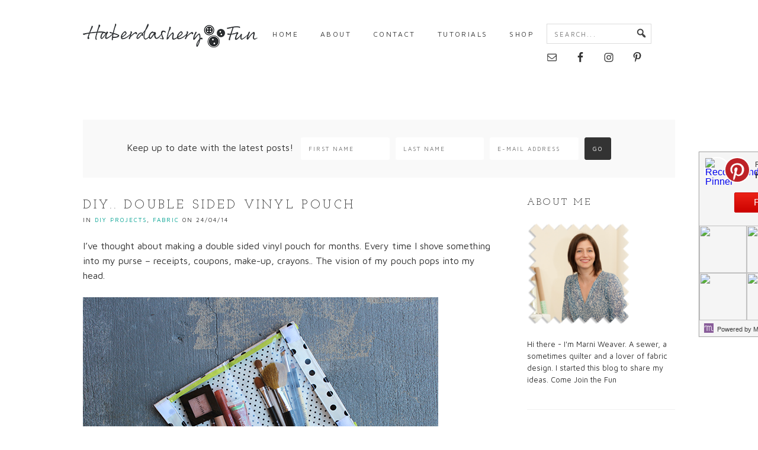

--- FILE ---
content_type: text/html; charset=UTF-8
request_url: https://haberdasheryfun.com/fabric/diy-double-sided-vinyl-pouch
body_size: 24198
content:
<!DOCTYPE html>
<html dir="ltr" lang="en" prefix="og: https://ogp.me/ns#">
<head >
<meta charset="UTF-8" />
<meta name="viewport" content="width=device-width, initial-scale=1" />
<title>DIY.. Double Sided Vinyl Pouch | Haberdashery Fun</title>

		<!-- All in One SEO 4.5.5 - aioseo.com -->
		<meta name="description" content="DIY.. Double sided see- thru pouch.. Holdsl,pulp all your stuff!" />
		<meta name="robots" content="max-image-preview:large" />
		<link rel="canonical" href="https://haberdasheryfun.com/fabric/diy-double-sided-vinyl-pouch" />
		<meta name="generator" content="All in One SEO (AIOSEO) 4.5.5" />
		<meta property="og:locale" content="en_US" />
		<meta property="og:site_name" content="Haberdashery Fun" />
		<meta property="og:type" content="blog" />
		<meta property="og:title" content="DIY.. Double Sided Vinyl Pouch | Haberdashery Fun" />
		<meta property="og:description" content="DIY.. Double sided see- thru pouch.. Holdsl,pulp all your stuff!" />
		<meta property="og:url" content="https://haberdasheryfun.com/fabric/diy-double-sided-vinyl-pouch" />
		<meta property="fb:admins" content="616180378" />
		<meta property="og:image" content="https://haberdasheryfun.com/wp-content/uploads/2014/04/main4-copy.jpg" />
		<meta property="og:image:secure_url" content="https://haberdasheryfun.com/wp-content/uploads/2014/04/main4-copy.jpg" />
		<meta property="og:image:width" content="600" />
		<meta property="og:image:height" content="400" />
		<meta name="twitter:card" content="summary" />
		<meta name="twitter:title" content="DIY.. Double Sided Vinyl Pouch | Haberdashery Fun" />
		<meta name="twitter:description" content="DIY.. Double sided see- thru pouch.. Holdsl,pulp all your stuff!" />
		<meta name="twitter:image" content="https://haberdasheryfun.com/wp-content/uploads/2014/04/main4-copy.jpg" />
		<script type="application/ld+json" class="aioseo-schema">
			{"@context":"https:\/\/schema.org","@graph":[{"@type":"Article","@id":"https:\/\/haberdasheryfun.com\/fabric\/diy-double-sided-vinyl-pouch#article","name":"DIY.. Double Sided Vinyl Pouch | Haberdashery Fun","headline":"DIY.. Double Sided Vinyl Pouch","author":{"@id":"https:\/\/haberdasheryfun.com\/author\/habe1105#author"},"publisher":{"@id":"https:\/\/haberdasheryfun.com\/#organization"},"image":{"@type":"ImageObject","url":"https:\/\/haberdasheryfun.com\/wp-content\/uploads\/2014\/04\/main4-copy.jpg","width":600,"height":400},"datePublished":"2014-04-24T06:49:39-04:00","dateModified":"2015-09-11T13:24:17-04:00","inLanguage":"en","commentCount":37,"mainEntityOfPage":{"@id":"https:\/\/haberdasheryfun.com\/fabric\/diy-double-sided-vinyl-pouch#webpage"},"isPartOf":{"@id":"https:\/\/haberdasheryfun.com\/fabric\/diy-double-sided-vinyl-pouch#webpage"},"articleSection":"DIY Projects, Fabric, bias tape, pouches, sewing 101, storage, travel products, vinyl"},{"@type":"BreadcrumbList","@id":"https:\/\/haberdasheryfun.com\/fabric\/diy-double-sided-vinyl-pouch#breadcrumblist","itemListElement":[{"@type":"ListItem","@id":"https:\/\/haberdasheryfun.com\/#listItem","position":1,"name":"Home","item":"https:\/\/haberdasheryfun.com\/","nextItem":"https:\/\/haberdasheryfun.com\/category\/fabric#listItem"},{"@type":"ListItem","@id":"https:\/\/haberdasheryfun.com\/category\/fabric#listItem","position":2,"name":"Fabric","previousItem":"https:\/\/haberdasheryfun.com\/#listItem"}]},{"@type":"Organization","@id":"https:\/\/haberdasheryfun.com\/#organization","name":"Haberdashery Fun","url":"https:\/\/haberdasheryfun.com\/","sameAs":["https:\/\/www.instagram.com\/haberdashery_fun\/","https:\/\/www.pinterest.com\/marniweaver\/"]},{"@type":"Person","@id":"https:\/\/haberdasheryfun.com\/author\/habe1105#author","url":"https:\/\/haberdasheryfun.com\/author\/habe1105","name":"Haberdashery Fun","image":{"@type":"ImageObject","@id":"https:\/\/haberdasheryfun.com\/fabric\/diy-double-sided-vinyl-pouch#authorImage","url":"https:\/\/secure.gravatar.com\/avatar\/272ae88673173cdbe87ee75de0913a7a?s=96&d=identicon&r=g","width":96,"height":96,"caption":"Haberdashery Fun"}},{"@type":"WebPage","@id":"https:\/\/haberdasheryfun.com\/fabric\/diy-double-sided-vinyl-pouch#webpage","url":"https:\/\/haberdasheryfun.com\/fabric\/diy-double-sided-vinyl-pouch","name":"DIY.. Double Sided Vinyl Pouch | Haberdashery Fun","description":"DIY.. Double sided see- thru pouch.. Holdsl,pulp all your stuff!","inLanguage":"en","isPartOf":{"@id":"https:\/\/haberdasheryfun.com\/#website"},"breadcrumb":{"@id":"https:\/\/haberdasheryfun.com\/fabric\/diy-double-sided-vinyl-pouch#breadcrumblist"},"author":{"@id":"https:\/\/haberdasheryfun.com\/author\/habe1105#author"},"creator":{"@id":"https:\/\/haberdasheryfun.com\/author\/habe1105#author"},"image":{"@type":"ImageObject","url":"https:\/\/haberdasheryfun.com\/wp-content\/uploads\/2014\/04\/main4-copy.jpg","@id":"https:\/\/haberdasheryfun.com\/fabric\/diy-double-sided-vinyl-pouch\/#mainImage","width":600,"height":400},"primaryImageOfPage":{"@id":"https:\/\/haberdasheryfun.com\/fabric\/diy-double-sided-vinyl-pouch#mainImage"},"datePublished":"2014-04-24T06:49:39-04:00","dateModified":"2015-09-11T13:24:17-04:00"},{"@type":"WebSite","@id":"https:\/\/haberdasheryfun.com\/#website","url":"https:\/\/haberdasheryfun.com\/","name":"Haberdashery Fun","description":"Sewing, design and everything in between","inLanguage":"en","publisher":{"@id":"https:\/\/haberdasheryfun.com\/#organization"}}]}
		</script>
		<!-- All in One SEO -->


			<style type="text/css">
				.slide-excerpt { width: 40%; }
				.slide-excerpt { bottom: 0; }
				.slide-excerpt { right: 0; }
				.flexslider { max-width: 600px; max-height: 400px; }
				.slide-image { max-height: 400px; }
			</style>
			<style type="text/css">
				@media only screen
				and (min-device-width : 320px)
				and (max-device-width : 480px) {
					.slide-excerpt { display: none !important; }
				}
			</style> <link rel='dns-prefetch' href='//cdn001.milotree.com' />
<link rel='dns-prefetch' href='//fonts.googleapis.com' />
<link rel='dns-prefetch' href='//s.w.org' />
<link rel="alternate" type="application/rss+xml" title="Haberdashery Fun &raquo; Feed" href="https://haberdasheryfun.com/feed" />
<link rel="alternate" type="application/rss+xml" title="Haberdashery Fun &raquo; Comments Feed" href="https://haberdasheryfun.com/comments/feed" />
<link rel="alternate" type="application/rss+xml" title="Haberdashery Fun &raquo; DIY.. Double Sided Vinyl Pouch Comments Feed" href="https://haberdasheryfun.com/fabric/diy-double-sided-vinyl-pouch/feed" />
<script type="text/javascript">
window._wpemojiSettings = {"baseUrl":"https:\/\/s.w.org\/images\/core\/emoji\/14.0.0\/72x72\/","ext":".png","svgUrl":"https:\/\/s.w.org\/images\/core\/emoji\/14.0.0\/svg\/","svgExt":".svg","source":{"concatemoji":"https:\/\/haberdasheryfun.com\/wp-includes\/js\/wp-emoji-release.min.js?ver=6.0.11"}};
/*! This file is auto-generated */
!function(e,a,t){var n,r,o,i=a.createElement("canvas"),p=i.getContext&&i.getContext("2d");function s(e,t){var a=String.fromCharCode,e=(p.clearRect(0,0,i.width,i.height),p.fillText(a.apply(this,e),0,0),i.toDataURL());return p.clearRect(0,0,i.width,i.height),p.fillText(a.apply(this,t),0,0),e===i.toDataURL()}function c(e){var t=a.createElement("script");t.src=e,t.defer=t.type="text/javascript",a.getElementsByTagName("head")[0].appendChild(t)}for(o=Array("flag","emoji"),t.supports={everything:!0,everythingExceptFlag:!0},r=0;r<o.length;r++)t.supports[o[r]]=function(e){if(!p||!p.fillText)return!1;switch(p.textBaseline="top",p.font="600 32px Arial",e){case"flag":return s([127987,65039,8205,9895,65039],[127987,65039,8203,9895,65039])?!1:!s([55356,56826,55356,56819],[55356,56826,8203,55356,56819])&&!s([55356,57332,56128,56423,56128,56418,56128,56421,56128,56430,56128,56423,56128,56447],[55356,57332,8203,56128,56423,8203,56128,56418,8203,56128,56421,8203,56128,56430,8203,56128,56423,8203,56128,56447]);case"emoji":return!s([129777,127995,8205,129778,127999],[129777,127995,8203,129778,127999])}return!1}(o[r]),t.supports.everything=t.supports.everything&&t.supports[o[r]],"flag"!==o[r]&&(t.supports.everythingExceptFlag=t.supports.everythingExceptFlag&&t.supports[o[r]]);t.supports.everythingExceptFlag=t.supports.everythingExceptFlag&&!t.supports.flag,t.DOMReady=!1,t.readyCallback=function(){t.DOMReady=!0},t.supports.everything||(n=function(){t.readyCallback()},a.addEventListener?(a.addEventListener("DOMContentLoaded",n,!1),e.addEventListener("load",n,!1)):(e.attachEvent("onload",n),a.attachEvent("onreadystatechange",function(){"complete"===a.readyState&&t.readyCallback()})),(e=t.source||{}).concatemoji?c(e.concatemoji):e.wpemoji&&e.twemoji&&(c(e.twemoji),c(e.wpemoji)))}(window,document,window._wpemojiSettings);
</script>
<style type="text/css">
img.wp-smiley,
img.emoji {
	display: inline !important;
	border: none !important;
	box-shadow: none !important;
	height: 1em !important;
	width: 1em !important;
	margin: 0 0.07em !important;
	vertical-align: -0.1em !important;
	background: none !important;
	padding: 0 !important;
}
</style>
	<link rel='stylesheet' id='pibfi_pinterest_style-css'  href='https://haberdasheryfun.com/wp-content/plugins/pinterest-pin-it-button-for-images/ppibfi_pinterest.css?ver=6.0.11' type='text/css' media='all' />
<link rel='stylesheet' id='sbi_styles-css'  href='https://haberdasheryfun.com/wp-content/plugins/instagram-feed/css/sbi-styles.min.css?ver=6.2.8' type='text/css' media='all' />
<link rel='stylesheet' id='klar-css'  href='https://haberdasheryfun.com/wp-content/themes/cp-klar/style.css?ver=1.0.0' type='text/css' media='all' />
<style id='klar-inline-css' type='text/css'>


		a:hover {
			color: #01a191;
		}
		
		.woocommerce div.product p.price,
		.woocommerce div.product span.price {
			color: #01a191 !important;
		}
		
		
		}
		
</style>
<link rel='stylesheet' id='wp-block-library-css'  href='https://haberdasheryfun.com/wp-includes/css/dist/block-library/style.min.css?ver=6.0.11' type='text/css' media='all' />
<style id='global-styles-inline-css' type='text/css'>
body{--wp--preset--color--black: #000000;--wp--preset--color--cyan-bluish-gray: #abb8c3;--wp--preset--color--white: #ffffff;--wp--preset--color--pale-pink: #f78da7;--wp--preset--color--vivid-red: #cf2e2e;--wp--preset--color--luminous-vivid-orange: #ff6900;--wp--preset--color--luminous-vivid-amber: #fcb900;--wp--preset--color--light-green-cyan: #7bdcb5;--wp--preset--color--vivid-green-cyan: #00d084;--wp--preset--color--pale-cyan-blue: #8ed1fc;--wp--preset--color--vivid-cyan-blue: #0693e3;--wp--preset--color--vivid-purple: #9b51e0;--wp--preset--gradient--vivid-cyan-blue-to-vivid-purple: linear-gradient(135deg,rgba(6,147,227,1) 0%,rgb(155,81,224) 100%);--wp--preset--gradient--light-green-cyan-to-vivid-green-cyan: linear-gradient(135deg,rgb(122,220,180) 0%,rgb(0,208,130) 100%);--wp--preset--gradient--luminous-vivid-amber-to-luminous-vivid-orange: linear-gradient(135deg,rgba(252,185,0,1) 0%,rgba(255,105,0,1) 100%);--wp--preset--gradient--luminous-vivid-orange-to-vivid-red: linear-gradient(135deg,rgba(255,105,0,1) 0%,rgb(207,46,46) 100%);--wp--preset--gradient--very-light-gray-to-cyan-bluish-gray: linear-gradient(135deg,rgb(238,238,238) 0%,rgb(169,184,195) 100%);--wp--preset--gradient--cool-to-warm-spectrum: linear-gradient(135deg,rgb(74,234,220) 0%,rgb(151,120,209) 20%,rgb(207,42,186) 40%,rgb(238,44,130) 60%,rgb(251,105,98) 80%,rgb(254,248,76) 100%);--wp--preset--gradient--blush-light-purple: linear-gradient(135deg,rgb(255,206,236) 0%,rgb(152,150,240) 100%);--wp--preset--gradient--blush-bordeaux: linear-gradient(135deg,rgb(254,205,165) 0%,rgb(254,45,45) 50%,rgb(107,0,62) 100%);--wp--preset--gradient--luminous-dusk: linear-gradient(135deg,rgb(255,203,112) 0%,rgb(199,81,192) 50%,rgb(65,88,208) 100%);--wp--preset--gradient--pale-ocean: linear-gradient(135deg,rgb(255,245,203) 0%,rgb(182,227,212) 50%,rgb(51,167,181) 100%);--wp--preset--gradient--electric-grass: linear-gradient(135deg,rgb(202,248,128) 0%,rgb(113,206,126) 100%);--wp--preset--gradient--midnight: linear-gradient(135deg,rgb(2,3,129) 0%,rgb(40,116,252) 100%);--wp--preset--duotone--dark-grayscale: url('#wp-duotone-dark-grayscale');--wp--preset--duotone--grayscale: url('#wp-duotone-grayscale');--wp--preset--duotone--purple-yellow: url('#wp-duotone-purple-yellow');--wp--preset--duotone--blue-red: url('#wp-duotone-blue-red');--wp--preset--duotone--midnight: url('#wp-duotone-midnight');--wp--preset--duotone--magenta-yellow: url('#wp-duotone-magenta-yellow');--wp--preset--duotone--purple-green: url('#wp-duotone-purple-green');--wp--preset--duotone--blue-orange: url('#wp-duotone-blue-orange');--wp--preset--font-size--small: 13px;--wp--preset--font-size--medium: 20px;--wp--preset--font-size--large: 36px;--wp--preset--font-size--x-large: 42px;}.has-black-color{color: var(--wp--preset--color--black) !important;}.has-cyan-bluish-gray-color{color: var(--wp--preset--color--cyan-bluish-gray) !important;}.has-white-color{color: var(--wp--preset--color--white) !important;}.has-pale-pink-color{color: var(--wp--preset--color--pale-pink) !important;}.has-vivid-red-color{color: var(--wp--preset--color--vivid-red) !important;}.has-luminous-vivid-orange-color{color: var(--wp--preset--color--luminous-vivid-orange) !important;}.has-luminous-vivid-amber-color{color: var(--wp--preset--color--luminous-vivid-amber) !important;}.has-light-green-cyan-color{color: var(--wp--preset--color--light-green-cyan) !important;}.has-vivid-green-cyan-color{color: var(--wp--preset--color--vivid-green-cyan) !important;}.has-pale-cyan-blue-color{color: var(--wp--preset--color--pale-cyan-blue) !important;}.has-vivid-cyan-blue-color{color: var(--wp--preset--color--vivid-cyan-blue) !important;}.has-vivid-purple-color{color: var(--wp--preset--color--vivid-purple) !important;}.has-black-background-color{background-color: var(--wp--preset--color--black) !important;}.has-cyan-bluish-gray-background-color{background-color: var(--wp--preset--color--cyan-bluish-gray) !important;}.has-white-background-color{background-color: var(--wp--preset--color--white) !important;}.has-pale-pink-background-color{background-color: var(--wp--preset--color--pale-pink) !important;}.has-vivid-red-background-color{background-color: var(--wp--preset--color--vivid-red) !important;}.has-luminous-vivid-orange-background-color{background-color: var(--wp--preset--color--luminous-vivid-orange) !important;}.has-luminous-vivid-amber-background-color{background-color: var(--wp--preset--color--luminous-vivid-amber) !important;}.has-light-green-cyan-background-color{background-color: var(--wp--preset--color--light-green-cyan) !important;}.has-vivid-green-cyan-background-color{background-color: var(--wp--preset--color--vivid-green-cyan) !important;}.has-pale-cyan-blue-background-color{background-color: var(--wp--preset--color--pale-cyan-blue) !important;}.has-vivid-cyan-blue-background-color{background-color: var(--wp--preset--color--vivid-cyan-blue) !important;}.has-vivid-purple-background-color{background-color: var(--wp--preset--color--vivid-purple) !important;}.has-black-border-color{border-color: var(--wp--preset--color--black) !important;}.has-cyan-bluish-gray-border-color{border-color: var(--wp--preset--color--cyan-bluish-gray) !important;}.has-white-border-color{border-color: var(--wp--preset--color--white) !important;}.has-pale-pink-border-color{border-color: var(--wp--preset--color--pale-pink) !important;}.has-vivid-red-border-color{border-color: var(--wp--preset--color--vivid-red) !important;}.has-luminous-vivid-orange-border-color{border-color: var(--wp--preset--color--luminous-vivid-orange) !important;}.has-luminous-vivid-amber-border-color{border-color: var(--wp--preset--color--luminous-vivid-amber) !important;}.has-light-green-cyan-border-color{border-color: var(--wp--preset--color--light-green-cyan) !important;}.has-vivid-green-cyan-border-color{border-color: var(--wp--preset--color--vivid-green-cyan) !important;}.has-pale-cyan-blue-border-color{border-color: var(--wp--preset--color--pale-cyan-blue) !important;}.has-vivid-cyan-blue-border-color{border-color: var(--wp--preset--color--vivid-cyan-blue) !important;}.has-vivid-purple-border-color{border-color: var(--wp--preset--color--vivid-purple) !important;}.has-vivid-cyan-blue-to-vivid-purple-gradient-background{background: var(--wp--preset--gradient--vivid-cyan-blue-to-vivid-purple) !important;}.has-light-green-cyan-to-vivid-green-cyan-gradient-background{background: var(--wp--preset--gradient--light-green-cyan-to-vivid-green-cyan) !important;}.has-luminous-vivid-amber-to-luminous-vivid-orange-gradient-background{background: var(--wp--preset--gradient--luminous-vivid-amber-to-luminous-vivid-orange) !important;}.has-luminous-vivid-orange-to-vivid-red-gradient-background{background: var(--wp--preset--gradient--luminous-vivid-orange-to-vivid-red) !important;}.has-very-light-gray-to-cyan-bluish-gray-gradient-background{background: var(--wp--preset--gradient--very-light-gray-to-cyan-bluish-gray) !important;}.has-cool-to-warm-spectrum-gradient-background{background: var(--wp--preset--gradient--cool-to-warm-spectrum) !important;}.has-blush-light-purple-gradient-background{background: var(--wp--preset--gradient--blush-light-purple) !important;}.has-blush-bordeaux-gradient-background{background: var(--wp--preset--gradient--blush-bordeaux) !important;}.has-luminous-dusk-gradient-background{background: var(--wp--preset--gradient--luminous-dusk) !important;}.has-pale-ocean-gradient-background{background: var(--wp--preset--gradient--pale-ocean) !important;}.has-electric-grass-gradient-background{background: var(--wp--preset--gradient--electric-grass) !important;}.has-midnight-gradient-background{background: var(--wp--preset--gradient--midnight) !important;}.has-small-font-size{font-size: var(--wp--preset--font-size--small) !important;}.has-medium-font-size{font-size: var(--wp--preset--font-size--medium) !important;}.has-large-font-size{font-size: var(--wp--preset--font-size--large) !important;}.has-x-large-font-size{font-size: var(--wp--preset--font-size--x-large) !important;}
</style>
<link rel='stylesheet' id='responsive-lightbox-swipebox-css'  href='https://haberdasheryfun.com/wp-content/plugins/responsive-lightbox/assets/swipebox/swipebox.min.css?ver=2.4.6' type='text/css' media='all' />
<link rel='stylesheet' id='google-font-css'  href='//fonts.googleapis.com/css?family=Josefin+Slab%3A400%2C100%2C300%2C600%2C700%7CMaven+Pro&#038;ver=6.0.11' type='text/css' media='all' />
<link rel='stylesheet' id='dashicons-css'  href='https://haberdasheryfun.com/wp-includes/css/dashicons.min.css?ver=6.0.11' type='text/css' media='all' />
<link rel='stylesheet' id='simple-social-icons-font-css'  href='https://haberdasheryfun.com/wp-content/plugins/simple-social-icons/css/style.css?ver=3.0.2' type='text/css' media='all' />
<link rel='stylesheet' id='slider_styles-css'  href='https://haberdasheryfun.com/wp-content/plugins/genesis-responsive-slider/assets/style.css?ver=1.0.1' type='text/css' media='all' />
<script type='text/javascript' src='https://haberdasheryfun.com/wp-includes/js/jquery/jquery.min.js?ver=3.6.0' id='jquery-core-js'></script>
<script type='text/javascript' src='https://haberdasheryfun.com/wp-includes/js/jquery/jquery-migrate.min.js?ver=3.3.2' id='jquery-migrate-js'></script>
<script type='text/javascript' src='https://haberdasheryfun.com/wp-content/plugins/pinterest-pin-it-button-for-images/ppibfi_pinterest.js?ver=6.0.11' id='pibfi_pinterest-js'></script>
<script type='text/javascript' src='https://haberdasheryfun.com/wp-content/plugins/responsive-lightbox/assets/swipebox/jquery.swipebox.min.js?ver=2.4.6' id='responsive-lightbox-swipebox-js'></script>
<script type='text/javascript' src='https://haberdasheryfun.com/wp-includes/js/underscore.min.js?ver=1.13.3' id='underscore-js'></script>
<script type='text/javascript' src='https://haberdasheryfun.com/wp-content/plugins/responsive-lightbox/assets/infinitescroll/infinite-scroll.pkgd.min.js?ver=6.0.11' id='responsive-lightbox-infinite-scroll-js'></script>
<script type='text/javascript' id='responsive-lightbox-js-before'>
var rlArgs = {"script":"swipebox","selector":"lightbox","customEvents":"","activeGalleries":true,"animation":true,"hideCloseButtonOnMobile":false,"removeBarsOnMobile":false,"hideBars":true,"hideBarsDelay":5000,"videoMaxWidth":1080,"useSVG":true,"loopAtEnd":false,"woocommerce_gallery":false,"ajaxurl":"https:\/\/haberdasheryfun.com\/wp-admin\/admin-ajax.php","nonce":"8ecde8ffbc","preview":false,"postId":7805,"scriptExtension":false};
</script>
<script type='text/javascript' src='https://haberdasheryfun.com/wp-content/plugins/responsive-lightbox/js/front.js?ver=2.4.6' id='responsive-lightbox-js'></script>
<script type='text/javascript' src='https://haberdasheryfun.com/wp-content/themes/cp-klar/js/responsive-menu.js?ver=1.0.0' id='responsive-menu-js'></script>
<link rel="https://api.w.org/" href="https://haberdasheryfun.com/wp-json/" /><link rel="alternate" type="application/json" href="https://haberdasheryfun.com/wp-json/wp/v2/posts/7805" /><link rel="EditURI" type="application/rsd+xml" title="RSD" href="https://haberdasheryfun.com/xmlrpc.php?rsd" />
<link rel="wlwmanifest" type="application/wlwmanifest+xml" href="https://haberdasheryfun.com/wp-includes/wlwmanifest.xml" /> 
<meta name="generator" content="WordPress 6.0.11" />
<link rel='shortlink' href='https://haberdasheryfun.com/?p=7805' />
<link rel="alternate" type="application/json+oembed" href="https://haberdasheryfun.com/wp-json/oembed/1.0/embed?url=https%3A%2F%2Fhaberdasheryfun.com%2Ffabric%2Fdiy-double-sided-vinyl-pouch" />
<link rel="alternate" type="text/xml+oembed" href="https://haberdasheryfun.com/wp-json/oembed/1.0/embed?url=https%3A%2F%2Fhaberdasheryfun.com%2Ffabric%2Fdiy-double-sided-vinyl-pouch&#038;format=xml" />

		<!-- GA Google Analytics @ https://m0n.co/ga -->
		<script async src="https://www.googletagmanager.com/gtag/js?id=G-Z5RVC48YZY"></script>
		<script>
			window.dataLayer = window.dataLayer || [];
			function gtag(){dataLayer.push(arguments);}
			gtag('js', new Date());
			gtag('config', 'G-Z5RVC48YZY');
		</script>

	<link rel="icon" href="https://haberdasheryfun.com/wp-content/themes/cp-klar/images/favicon.ico" />
<link rel="pingback" href="https://haberdasheryfun.com/xmlrpc.php" />
<script>
  (function(i,s,o,g,r,a,m){i['GoogleAnalyticsObject']=r;i[r]=i[r]||function(){
  (i[r].q=i[r].q||[]).push(arguments)},i[r].l=1*new Date();a=s.createElement(o),
  m=s.getElementsByTagName(o)[0];a.async=1;a.src=g;m.parentNode.insertBefore(a,m)
  })(window,document,'script','https://www.google-analytics.com/analytics.js','ga');

  ga('create', 'UA-40773635-1', 'auto');
  ga('send', 'pageview');

</script><style type="text/css">.site-title a { background: url(https://haberdasheryfun.com/wp-content/uploads/2017/02/grayscale-1.png) no-repeat !important; }</style>
<style type="text/css">.recentcomments a{display:inline !important;padding:0 !important;margin:0 !important;}</style></head>
<body data-rsssl=1 class="post-template-default single single-post postid-7805 single-format-standard custom-header header-image header-full-width content-sidebar genesis-breadcrumbs-hidden genesis-footer-widgets-visible" itemscope itemtype="https://schema.org/WebPage"><svg xmlns="http://www.w3.org/2000/svg" viewBox="0 0 0 0" width="0" height="0" focusable="false" role="none" style="visibility: hidden; position: absolute; left: -9999px; overflow: hidden;" ><defs><filter id="wp-duotone-dark-grayscale"><feColorMatrix color-interpolation-filters="sRGB" type="matrix" values=" .299 .587 .114 0 0 .299 .587 .114 0 0 .299 .587 .114 0 0 .299 .587 .114 0 0 " /><feComponentTransfer color-interpolation-filters="sRGB" ><feFuncR type="table" tableValues="0 0.498039215686" /><feFuncG type="table" tableValues="0 0.498039215686" /><feFuncB type="table" tableValues="0 0.498039215686" /><feFuncA type="table" tableValues="1 1" /></feComponentTransfer><feComposite in2="SourceGraphic" operator="in" /></filter></defs></svg><svg xmlns="http://www.w3.org/2000/svg" viewBox="0 0 0 0" width="0" height="0" focusable="false" role="none" style="visibility: hidden; position: absolute; left: -9999px; overflow: hidden;" ><defs><filter id="wp-duotone-grayscale"><feColorMatrix color-interpolation-filters="sRGB" type="matrix" values=" .299 .587 .114 0 0 .299 .587 .114 0 0 .299 .587 .114 0 0 .299 .587 .114 0 0 " /><feComponentTransfer color-interpolation-filters="sRGB" ><feFuncR type="table" tableValues="0 1" /><feFuncG type="table" tableValues="0 1" /><feFuncB type="table" tableValues="0 1" /><feFuncA type="table" tableValues="1 1" /></feComponentTransfer><feComposite in2="SourceGraphic" operator="in" /></filter></defs></svg><svg xmlns="http://www.w3.org/2000/svg" viewBox="0 0 0 0" width="0" height="0" focusable="false" role="none" style="visibility: hidden; position: absolute; left: -9999px; overflow: hidden;" ><defs><filter id="wp-duotone-purple-yellow"><feColorMatrix color-interpolation-filters="sRGB" type="matrix" values=" .299 .587 .114 0 0 .299 .587 .114 0 0 .299 .587 .114 0 0 .299 .587 .114 0 0 " /><feComponentTransfer color-interpolation-filters="sRGB" ><feFuncR type="table" tableValues="0.549019607843 0.988235294118" /><feFuncG type="table" tableValues="0 1" /><feFuncB type="table" tableValues="0.717647058824 0.254901960784" /><feFuncA type="table" tableValues="1 1" /></feComponentTransfer><feComposite in2="SourceGraphic" operator="in" /></filter></defs></svg><svg xmlns="http://www.w3.org/2000/svg" viewBox="0 0 0 0" width="0" height="0" focusable="false" role="none" style="visibility: hidden; position: absolute; left: -9999px; overflow: hidden;" ><defs><filter id="wp-duotone-blue-red"><feColorMatrix color-interpolation-filters="sRGB" type="matrix" values=" .299 .587 .114 0 0 .299 .587 .114 0 0 .299 .587 .114 0 0 .299 .587 .114 0 0 " /><feComponentTransfer color-interpolation-filters="sRGB" ><feFuncR type="table" tableValues="0 1" /><feFuncG type="table" tableValues="0 0.278431372549" /><feFuncB type="table" tableValues="0.592156862745 0.278431372549" /><feFuncA type="table" tableValues="1 1" /></feComponentTransfer><feComposite in2="SourceGraphic" operator="in" /></filter></defs></svg><svg xmlns="http://www.w3.org/2000/svg" viewBox="0 0 0 0" width="0" height="0" focusable="false" role="none" style="visibility: hidden; position: absolute; left: -9999px; overflow: hidden;" ><defs><filter id="wp-duotone-midnight"><feColorMatrix color-interpolation-filters="sRGB" type="matrix" values=" .299 .587 .114 0 0 .299 .587 .114 0 0 .299 .587 .114 0 0 .299 .587 .114 0 0 " /><feComponentTransfer color-interpolation-filters="sRGB" ><feFuncR type="table" tableValues="0 0" /><feFuncG type="table" tableValues="0 0.647058823529" /><feFuncB type="table" tableValues="0 1" /><feFuncA type="table" tableValues="1 1" /></feComponentTransfer><feComposite in2="SourceGraphic" operator="in" /></filter></defs></svg><svg xmlns="http://www.w3.org/2000/svg" viewBox="0 0 0 0" width="0" height="0" focusable="false" role="none" style="visibility: hidden; position: absolute; left: -9999px; overflow: hidden;" ><defs><filter id="wp-duotone-magenta-yellow"><feColorMatrix color-interpolation-filters="sRGB" type="matrix" values=" .299 .587 .114 0 0 .299 .587 .114 0 0 .299 .587 .114 0 0 .299 .587 .114 0 0 " /><feComponentTransfer color-interpolation-filters="sRGB" ><feFuncR type="table" tableValues="0.780392156863 1" /><feFuncG type="table" tableValues="0 0.949019607843" /><feFuncB type="table" tableValues="0.352941176471 0.470588235294" /><feFuncA type="table" tableValues="1 1" /></feComponentTransfer><feComposite in2="SourceGraphic" operator="in" /></filter></defs></svg><svg xmlns="http://www.w3.org/2000/svg" viewBox="0 0 0 0" width="0" height="0" focusable="false" role="none" style="visibility: hidden; position: absolute; left: -9999px; overflow: hidden;" ><defs><filter id="wp-duotone-purple-green"><feColorMatrix color-interpolation-filters="sRGB" type="matrix" values=" .299 .587 .114 0 0 .299 .587 .114 0 0 .299 .587 .114 0 0 .299 .587 .114 0 0 " /><feComponentTransfer color-interpolation-filters="sRGB" ><feFuncR type="table" tableValues="0.650980392157 0.403921568627" /><feFuncG type="table" tableValues="0 1" /><feFuncB type="table" tableValues="0.447058823529 0.4" /><feFuncA type="table" tableValues="1 1" /></feComponentTransfer><feComposite in2="SourceGraphic" operator="in" /></filter></defs></svg><svg xmlns="http://www.w3.org/2000/svg" viewBox="0 0 0 0" width="0" height="0" focusable="false" role="none" style="visibility: hidden; position: absolute; left: -9999px; overflow: hidden;" ><defs><filter id="wp-duotone-blue-orange"><feColorMatrix color-interpolation-filters="sRGB" type="matrix" values=" .299 .587 .114 0 0 .299 .587 .114 0 0 .299 .587 .114 0 0 .299 .587 .114 0 0 " /><feComponentTransfer color-interpolation-filters="sRGB" ><feFuncR type="table" tableValues="0.0980392156863 1" /><feFuncG type="table" tableValues="0 0.662745098039" /><feFuncB type="table" tableValues="0.847058823529 0.419607843137" /><feFuncA type="table" tableValues="1 1" /></feComponentTransfer><feComposite in2="SourceGraphic" operator="in" /></filter></defs></svg><div class="site-container"><header class="site-header" itemscope itemtype="https://schema.org/WPHeader"><div class="wrap"><div class="title-area"><p class="site-title" itemprop="headline"><a href="https://haberdasheryfun.com/">Haberdashery Fun</a></p></div><nav class="nav-primary" aria-label="Main" itemscope itemtype="https://schema.org/SiteNavigationElement"><div class="wrap"><ul id="menu-primary" class="menu genesis-nav-menu menu-primary"><li id="menu-item-235" class="menu-item menu-item-type-custom menu-item-object-custom menu-item-home menu-item-235"><a href="https://haberdasheryfun.com" itemprop="url"><span itemprop="name">Home</span></a></li>
<li id="menu-item-111" class="menu-item menu-item-type-post_type menu-item-object-page menu-item-has-children menu-item-111"><a href="https://haberdasheryfun.com/about-2" itemprop="url"><span itemprop="name">About</span></a>
<ul class="sub-menu">
	<li id="menu-item-14898" class="menu-item menu-item-type-post_type menu-item-object-page menu-item-14898"><a href="https://haberdasheryfun.com/look-book" itemprop="url"><span itemprop="name">Look Book</span></a></li>
</ul>
</li>
<li id="menu-item-731" class="menu-item menu-item-type-post_type menu-item-object-page menu-item-has-children menu-item-731"><a href="https://haberdasheryfun.com/contact" itemprop="url"><span itemprop="name">Contact</span></a>
<ul class="sub-menu">
	<li id="menu-item-6613" class="menu-item menu-item-type-post_type menu-item-object-page menu-item-6613"><a href="https://haberdasheryfun.com/sponsor-and-disclosure" itemprop="url"><span itemprop="name">Collaborate?</span></a></li>
</ul>
</li>
<li id="menu-item-14897" class="menu-item menu-item-type-taxonomy menu-item-object-category current-post-ancestor current-menu-parent current-post-parent menu-item-14897"><a href="https://haberdasheryfun.com/category/diy-projects" itemprop="url"><span itemprop="name">Tutorials</span></a></li>
<li id="menu-item-14987" class="menu-item menu-item-type-custom menu-item-object-custom menu-item-14987"><a target="_blank" rel="noopener" href="https://haberdasheryfun.etsy.com" itemprop="url"><span itemprop="name">Shop</span></a></li>
<li class="right search"><form class="search-form" method="get" action="https://haberdasheryfun.com/" role="search" itemprop="potentialAction" itemscope itemtype="https://schema.org/SearchAction"><input class="search-form-input" type="search" name="s" id="searchform-1" placeholder="Search..." itemprop="query-input"><input class="search-form-submit" type="submit" value="Search"><meta content="https://haberdasheryfun.com/?s={s}" itemprop="target"></form></li><aside class="widget-area"><section id="simple-social-icons-2" class="widget simple-social-icons"><div class="widget-wrap"><ul class="alignright"><li class="ssi-email"><a href="https://haberdasheryfun.com/contact" target="_blank" rel="noopener noreferrer"><svg role="img" class="social-email" aria-labelledby="social-email-2"><title id="social-email-2">Email</title><use xlink:href="https://haberdasheryfun.com/wp-content/plugins/simple-social-icons/symbol-defs.svg#social-email"></use></svg></a></li><li class="ssi-facebook"><a href="http://www.facebook.com/HaberdasheryFun" target="_blank" rel="noopener noreferrer"><svg role="img" class="social-facebook" aria-labelledby="social-facebook-2"><title id="social-facebook-2">Facebook</title><use xlink:href="https://haberdasheryfun.com/wp-content/plugins/simple-social-icons/symbol-defs.svg#social-facebook"></use></svg></a></li><li class="ssi-instagram"><a href="https://instagram.com/haberdashery_fun" target="_blank" rel="noopener noreferrer"><svg role="img" class="social-instagram" aria-labelledby="social-instagram-2"><title id="social-instagram-2">Instagram</title><use xlink:href="https://haberdasheryfun.com/wp-content/plugins/simple-social-icons/symbol-defs.svg#social-instagram"></use></svg></a></li><li class="ssi-pinterest"><a href="http://pinterest.com/marniweaver/" target="_blank" rel="noopener noreferrer"><svg role="img" class="social-pinterest" aria-labelledby="social-pinterest-2"><title id="social-pinterest-2">Pinterest</title><use xlink:href="https://haberdasheryfun.com/wp-content/plugins/simple-social-icons/symbol-defs.svg#social-pinterest"></use></svg></a></li></ul></div></section>
</aside></ul></div></nav></div></header><div class="site-inner"><div class="content-sidebar-wrap"><div class="cta-widget widget-area"><div class="wrap"><section id="enews-ext-2" class="widget enews-widget"><div class="widget-wrap"><div class="enews enews-3-fields"><p>Keep up to date with the latest posts!</p>
			<form id="subscribeenews-ext-2" class="enews-form" action="https://form.flodesk.com/forms/61a961c66fd16bd0a4ddb485/submit" method="post"
				 target="_blank" 				name="enews-ext-2"
			>
									<input type="text" id="subbox1" class="enews-subbox enews-fname" value="" aria-label="First Name" placeholder="First Name" name="firstName" />									<input type="text" id="subbox2" class="enews-subbox enews-lname" value="" aria-label="Last Name" placeholder="Last Name" name="lastName" />				<input type="email" value="" id="subbox" class="enews-email" aria-label="E-Mail Address" placeholder="E-Mail Address" name="email"
																																			required="required" />
				<input type="text" name="confirm_email_address" style="display: none; background-image: url(https://t.flodesk.com/utm.gif?r=61a961c66fd16bd0a4ddb485)">				<input type="submit" value="Go" id="subbutton" class="enews-submit" />
			</form>
		</div></div></section>
</div></div><main class="content"><article class="post-7805 post type-post status-publish format-standard has-post-thumbnail category-diy-projects category-fabric tag-bias-tape tag-pouches tag-sewing-101 tag-storage tag-travel-products tag-vinyl entry" aria-label="DIY.. Double Sided Vinyl Pouch" itemscope itemtype="https://schema.org/CreativeWork"><header class="entry-header"><h1 class="entry-title" itemprop="headline">DIY.. Double Sided Vinyl Pouch</h1>
<p class="entry-meta"><span class="entry-categories">in <a href="https://haberdasheryfun.com/category/diy-projects" rel="category tag">DIY Projects</a>, <a href="https://haberdasheryfun.com/category/fabric" rel="category tag">Fabric</a></span> on <time class="entry-time" itemprop="datePublished" datetime="2014-04-24T06:49:39-04:00">24/04/14</time></p></header><div class="entry-content" itemprop="text"><p>I&#8217;ve thought about making a double sided vinyl pouch for months. Every time I shove something into my purse &#8211; receipts, coupons, make-up, crayons.. The vision of my pouch pops into my head.</p>
<p><a href="https://haberdasheryfun.com/wp-content/uploads/2014/04/main4-copy.jpg" data-rel="lightbox-image-0" data-rl_title="" data-rl_caption="" title="">
		<span class="pibfi_pinterest ">
		<img class="alignnone size-full wp-image-7841" src="https://haberdasheryfun.com/wp-content/uploads/2014/04/main4-copy.jpg" alt="" width="600" height="400" srcset="https://haberdasheryfun.com/wp-content/uploads/2014/04/main4-copy.jpg 600w, https://haberdasheryfun.com/wp-content/uploads/2014/04/main4-copy-300x200.jpg 300w" sizes="(max-width: 600px) 100vw, 600px" />
			<span class="xc_pin" onclick="pin_this(event, 'http://pinterest.com/pin/create/button/?url=https://haberdasheryfun.com/fabric/diy-double-sided-vinyl-pouch&amp;media=https://haberdasheryfun.com/wp-content/uploads/2014/04/main4-copy.jpg&amp;description=DIY.. Double Sided Vinyl Pouch')">
			</span>
		</span>
	</a></p>
<p>The best part, it folds in half and will fit nicely into a purse or suitcase..</p>
<p><a href="https://haberdasheryfun.com/wp-content/uploads/2014/04/main2.jpg" data-rel="lightbox-image-1" data-rl_title="" data-rl_caption="" title="">
		<span class="pibfi_pinterest ">
		<img loading="lazy" class="alignnone size-full wp-image-7836" src="https://haberdasheryfun.com/wp-content/uploads/2014/04/main2.jpg" alt="" width="600" height="400" srcset="https://haberdasheryfun.com/wp-content/uploads/2014/04/main2.jpg 600w, https://haberdasheryfun.com/wp-content/uploads/2014/04/main2-300x200.jpg 300w" sizes="(max-width: 600px) 100vw, 600px" />
			<span class="xc_pin" onclick="pin_this(event, 'http://pinterest.com/pin/create/button/?url=https://haberdasheryfun.com/fabric/diy-double-sided-vinyl-pouch&amp;media=https://haberdasheryfun.com/wp-content/uploads/2014/04/main2.jpg&amp;description=DIY.. Double Sided Vinyl Pouch')">
			</span>
		</span>
	</a></p>
<p>I&#8217;ve made a version of this pouch <a title="DIY.. Colorful vinyl pouches" href="https://haberdasheryfun.com/fabric/diy-colorful-vinyl-pouches" target="_blank">before </a>and use it all the time.  Clear vinyl rocks &#8211; I love how easy it is to see all my stuff inside. I have a lot of work travel coming up and I wanted to use the pouch to hold my worldy possessions. Perfect timing to finally put my thinking cap on and figure out how to make it&#8230;</p>
<p>Materials Needed:</p>
<p><a href="https://haberdasheryfun.com/wp-content/uploads/2014/04/Materials-copy.jpg" data-rel="lightbox-image-2" data-rl_title="" data-rl_caption="" title="">
		<span class="pibfi_pinterest ">
		<img loading="lazy" class="alignnone size-full wp-image-7831" src="https://haberdasheryfun.com/wp-content/uploads/2014/04/Materials-copy.jpg" alt="" width="600" height="422" srcset="https://haberdasheryfun.com/wp-content/uploads/2014/04/Materials-copy.jpg 600w, https://haberdasheryfun.com/wp-content/uploads/2014/04/Materials-copy-300x211.jpg 300w" sizes="(max-width: 600px) 100vw, 600px" />
			<span class="xc_pin" onclick="pin_this(event, 'http://pinterest.com/pin/create/button/?url=https://haberdasheryfun.com/fabric/diy-double-sided-vinyl-pouch&amp;media=https://haberdasheryfun.com/wp-content/uploads/2014/04/Materials-copy.jpg&amp;description=DIY.. Double Sided Vinyl Pouch')">
			</span>
		</span>
	</a></p>
<ol>
<li>Clear vinyl &#8211; 8 gauge</li>
<li>Oil Cloth</li>
<li>Cotton Fabric</li>
<li>Fusible interfacing &#8211; <a title="Decor Bond 809" href="http://www.pellonprojects.com/products/809-decor-bond/" target="_blank">Pellon Decor Bond 809</a> works great.</li>
<li>Disappearing fabric ink pen</li>
<li>Velcro strips</li>
<li>Sewing machine and sewing supplies</li>
<li>Double fold bias tape</li>
<li>Paper scissors</li>
<li>Pen and ruler</li>
<li>Wonder clips &#8211; Optional. Don&#8217;t own wonder clips? I suggest you buy a pack, they work great on projects where pins just won&#8217;t do.</li>
</ol>
<p>Note: I love sewing with vinyl and have tried heavier gauges on different projects. This was the first time sewing with the 8 gauge. At first I thought it might be a bit thin, but after I tested it out on a few samples, I really like the end result. Afraid to sew with vinyl? Fear not, I have a quick tip post on the subject.  <a title="A Few Tips On Sewing With Vinyl" href="https://haberdasheryfun.com/sewing-tips/a-few-tips-on-sewing-with-vinyl">Click here</a> to read more about it.</p>
<p>Before we get started, you will need to do the following:</p>
<ol>
<li>Cut the oilcloth: 1 rectangle measuring 9&#8243; x 11&#8243; and 2 strips measuring 9&#8243; x 2&#8243;</li>
<li>Cut the lining and fusible interfacing: 1 rectangle each measuring 9&#8243; x 11&#8243;</li>
<li>Cut the clear vinyl: 1 rectangle measuring 9&#8243; x 10&#8243;</li>
<li>Cut velcro:  2 strips measuring 9&#8243; in length. 2 pieces 1 &#8221; in length</li>
<li>Fuse the interfacing to the backside of the cotton lining</li>
</ol>
<p><a href="https://haberdasheryfun.com/wp-content/uploads/2014/04/Cutting-directionsV2.jpg" data-rel="lightbox-image-3" data-rl_title="" data-rl_caption="" title="">
		<span class="pibfi_pinterest ">
		<img loading="lazy" class="alignnone size-full wp-image-7869" src="https://haberdasheryfun.com/wp-content/uploads/2014/04/Cutting-directionsV2.jpg" alt="Cutting directionsV2" width="600" height="404" srcset="https://haberdasheryfun.com/wp-content/uploads/2014/04/Cutting-directionsV2.jpg 600w, https://haberdasheryfun.com/wp-content/uploads/2014/04/Cutting-directionsV2-300x202.jpg 300w" sizes="(max-width: 600px) 100vw, 600px" />
			<span class="xc_pin" onclick="pin_this(event, 'http://pinterest.com/pin/create/button/?url=https://haberdasheryfun.com/fabric/diy-double-sided-vinyl-pouch&amp;media=https://haberdasheryfun.com/wp-content/uploads/2014/04/Cutting-directionsV2.jpg&amp;description=DIY.. Double Sided Vinyl Pouch')">
			</span>
		</span>
	</a></p>
<p>Alright, time to get sewing:</p>
<p><a href="https://haberdasheryfun.com/wp-content/uploads/2014/04/Step1aV2.jpg" data-rel="lightbox-image-4" data-rl_title="" data-rl_caption="" title="">
		<span class="pibfi_pinterest ">
		<img loading="lazy" class="alignnone size-full wp-image-7873" src="https://haberdasheryfun.com/wp-content/uploads/2014/04/Step1aV2.jpg" alt="" width="600" height="437" srcset="https://haberdasheryfun.com/wp-content/uploads/2014/04/Step1aV2.jpg 600w, https://haberdasheryfun.com/wp-content/uploads/2014/04/Step1aV2-300x219.jpg 300w" sizes="(max-width: 600px) 100vw, 600px" />
			<span class="xc_pin" onclick="pin_this(event, 'http://pinterest.com/pin/create/button/?url=https://haberdasheryfun.com/fabric/diy-double-sided-vinyl-pouch&amp;media=https://haberdasheryfun.com/wp-content/uploads/2014/04/Step1aV2.jpg&amp;description=DIY.. Double Sided Vinyl Pouch')">
			</span>
		</span>
	</a></p>
<p><a href="https://haberdasheryfun.com/wp-content/uploads/2014/04/Step1b.jpg" data-rel="lightbox-image-5" data-rl_title="" data-rl_caption="" title="">
		<span class="pibfi_pinterest ">
		<img loading="lazy" class="alignnone size-full wp-image-7851" src="https://haberdasheryfun.com/wp-content/uploads/2014/04/Step1b.jpg" alt="" width="600" height="400" srcset="https://haberdasheryfun.com/wp-content/uploads/2014/04/Step1b.jpg 600w, https://haberdasheryfun.com/wp-content/uploads/2014/04/Step1b-300x200.jpg 300w" sizes="(max-width: 600px) 100vw, 600px" />
			<span class="xc_pin" onclick="pin_this(event, 'http://pinterest.com/pin/create/button/?url=https://haberdasheryfun.com/fabric/diy-double-sided-vinyl-pouch&amp;media=https://haberdasheryfun.com/wp-content/uploads/2014/04/Step1b.jpg&amp;description=DIY.. Double Sided Vinyl Pouch')">
			</span>
		</span>
	</a></p>
<p>Step 1 &#8211; Lay the lining on top of the oilcloth. Wrong sides together. The oilcloth should be facing right side down. Turn and fold the short end under 1/2&#8243;. Finger press to hold the fold. While holding the edge under, place the velcro on top. The velcro placement needs to be close to the edge. Use wonder clips to secure at edge. Place into sewing machine and edgestitch the velcro down. Repeat for other end. Stitch along the other long side of the velcro.</p>
<p><a href="https://haberdasheryfun.com/wp-content/uploads/2014/04/Step21.jpg" data-rel="lightbox-image-6" data-rl_title="" data-rl_caption="" title="">
		<span class="pibfi_pinterest ">
		<img loading="lazy" class="alignnone size-full wp-image-7852" src="https://haberdasheryfun.com/wp-content/uploads/2014/04/Step21.jpg" alt="" width="600" height="400" srcset="https://haberdasheryfun.com/wp-content/uploads/2014/04/Step21.jpg 600w, https://haberdasheryfun.com/wp-content/uploads/2014/04/Step21-300x200.jpg 300w" sizes="(max-width: 600px) 100vw, 600px" />
			<span class="xc_pin" onclick="pin_this(event, 'http://pinterest.com/pin/create/button/?url=https://haberdasheryfun.com/fabric/diy-double-sided-vinyl-pouch&amp;media=https://haberdasheryfun.com/wp-content/uploads/2014/04/Step21.jpg&amp;description=DIY.. Double Sided Vinyl Pouch')">
			</span>
		</span>
	</a></p>
<p>Step 2 &#8211; Now place the long rectangle pieces onto your work surface. Right side down. Turn and fold the short side 1/2&#8243;. Place the folded edge OVER the clear vinyl edge. Finger press. Lay the velcro on top. The velcro placement to be close to the top edge. Use wonder clips to help hold in place. Place into sewing machine and edgestitch the velcro down. This secures the top side of the velcro down. Turn the fold the other side under 1/2&#8243;. The velcro should hide the edges. Adjust so that the seam allowance is even. Place into sewing machine and topstitch down. Repeat for the other side.</p>
<p><a href="https://haberdasheryfun.com/wp-content/uploads/2014/04/Step3a.jpg" data-rel="lightbox-image-7" data-rl_title="" data-rl_caption="" title="">
		<span class="pibfi_pinterest ">
		<img loading="lazy" class="alignnone size-full wp-image-7853" src="https://haberdasheryfun.com/wp-content/uploads/2014/04/Step3a.jpg" alt="" width="600" height="400" srcset="https://haberdasheryfun.com/wp-content/uploads/2014/04/Step3a.jpg 600w, https://haberdasheryfun.com/wp-content/uploads/2014/04/Step3a-300x200.jpg 300w" sizes="(max-width: 600px) 100vw, 600px" />
			<span class="xc_pin" onclick="pin_this(event, 'http://pinterest.com/pin/create/button/?url=https://haberdasheryfun.com/fabric/diy-double-sided-vinyl-pouch&amp;media=https://haberdasheryfun.com/wp-content/uploads/2014/04/Step3a.jpg&amp;description=DIY.. Double Sided Vinyl Pouch')">
			</span>
		</span>
	</a></p>
<p>Step 3 &#8211; Turn the vinyl piece to be right side up. Measure inwards about 5/8&#8243; and place the 1&#8243; velcro piece. Stitch down. Repeat for the other 3 velcro pieces.</p>
<p><a href="https://haberdasheryfun.com/wp-content/uploads/2014/04/step4.jpg" data-rel="lightbox-image-8" data-rl_title="" data-rl_caption="" title="">
		<span class="pibfi_pinterest ">
		<img loading="lazy" class="alignnone size-full wp-image-7857" src="https://haberdasheryfun.com/wp-content/uploads/2014/04/step4.jpg" alt="" width="600" height="400" srcset="https://haberdasheryfun.com/wp-content/uploads/2014/04/step4.jpg 600w, https://haberdasheryfun.com/wp-content/uploads/2014/04/step4-300x200.jpg 300w" sizes="(max-width: 600px) 100vw, 600px" />
			<span class="xc_pin" onclick="pin_this(event, 'http://pinterest.com/pin/create/button/?url=https://haberdasheryfun.com/fabric/diy-double-sided-vinyl-pouch&amp;media=https://haberdasheryfun.com/wp-content/uploads/2014/04/step4.jpg&amp;description=DIY.. Double Sided Vinyl Pouch')">
			</span>
		</span>
	</a></p>
<p>Step 4 &#8211; Place right sides together. Use wonder clips to secure at top and bottom edges. Place into sewing machine and stitch together with a 3/8&#8243; &#8211; 1/2&#8243; seam allowance. Repeat for the other side.</p>
<p><a href="https://haberdasheryfun.com/wp-content/uploads/2014/04/step5.jpg" data-rel="lightbox-image-9" data-rl_title="" data-rl_caption="" title="">
		<span class="pibfi_pinterest ">
		<img loading="lazy" class="alignnone size-full wp-image-7859" src="https://haberdasheryfun.com/wp-content/uploads/2014/04/step5.jpg" alt="" width="600" height="400" srcset="https://haberdasheryfun.com/wp-content/uploads/2014/04/step5.jpg 600w, https://haberdasheryfun.com/wp-content/uploads/2014/04/step5-300x200.jpg 300w" sizes="(max-width: 600px) 100vw, 600px" />
			<span class="xc_pin" onclick="pin_this(event, 'http://pinterest.com/pin/create/button/?url=https://haberdasheryfun.com/fabric/diy-double-sided-vinyl-pouch&amp;media=https://haberdasheryfun.com/wp-content/uploads/2014/04/step5.jpg&amp;description=DIY.. Double Sided Vinyl Pouch')">
			</span>
		</span>
	</a></p>
<p><a href="https://haberdasheryfun.com/wp-content/uploads/2014/04/Step6.jpg" data-rel="lightbox-image-10" data-rl_title="" data-rl_caption="" title="">
		<span class="pibfi_pinterest ">
		<img loading="lazy" class="alignnone size-full wp-image-7863" src="https://haberdasheryfun.com/wp-content/uploads/2014/04/Step6.jpg" alt="" width="600" height="400" srcset="https://haberdasheryfun.com/wp-content/uploads/2014/04/Step6.jpg 600w, https://haberdasheryfun.com/wp-content/uploads/2014/04/Step6-300x200.jpg 300w" sizes="(max-width: 600px) 100vw, 600px" />
			<span class="xc_pin" onclick="pin_this(event, 'http://pinterest.com/pin/create/button/?url=https://haberdasheryfun.com/fabric/diy-double-sided-vinyl-pouch&amp;media=https://haberdasheryfun.com/wp-content/uploads/2014/04/Step6.jpg&amp;description=DIY.. Double Sided Vinyl Pouch')">
			</span>
		</span>
	</a></p>
<p>Step 5 &#8211; Cut 2 of bias binding approximately 12&#8243; . Place the double fold bias tape over each seam allowance. Fold under at each end. Stitch down with sewing machine.</p>
<p><a href="https://haberdasheryfun.com/wp-content/uploads/2014/04/Step71.jpg" data-rel="lightbox-image-11" data-rl_title="" data-rl_caption="" title="">
		<span class="pibfi_pinterest ">
		<img loading="lazy" class="alignnone size-full wp-image-7864" src="https://haberdasheryfun.com/wp-content/uploads/2014/04/Step71.jpg" alt="" width="600" height="376" srcset="https://haberdasheryfun.com/wp-content/uploads/2014/04/Step71.jpg 600w, https://haberdasheryfun.com/wp-content/uploads/2014/04/Step71-300x188.jpg 300w" sizes="(max-width: 600px) 100vw, 600px" />
			<span class="xc_pin" onclick="pin_this(event, 'http://pinterest.com/pin/create/button/?url=https://haberdasheryfun.com/fabric/diy-double-sided-vinyl-pouch&amp;media=https://haberdasheryfun.com/wp-content/uploads/2014/04/Step71.jpg&amp;description=DIY.. Double Sided Vinyl Pouch')">
			</span>
		</span>
	</a></p>
<p><a href="https://haberdasheryfun.com/wp-content/uploads/2014/04/Step7b.jpg" data-rel="lightbox-image-12" data-rl_title="" data-rl_caption="" title="">
		<span class="pibfi_pinterest ">
		<img loading="lazy" class="alignnone size-full wp-image-7865" src="https://haberdasheryfun.com/wp-content/uploads/2014/04/Step7b.jpg" alt="" width="600" height="400" srcset="https://haberdasheryfun.com/wp-content/uploads/2014/04/Step7b.jpg 600w, https://haberdasheryfun.com/wp-content/uploads/2014/04/Step7b-300x200.jpg 300w" sizes="(max-width: 600px) 100vw, 600px" />
			<span class="xc_pin" onclick="pin_this(event, 'http://pinterest.com/pin/create/button/?url=https://haberdasheryfun.com/fabric/diy-double-sided-vinyl-pouch&amp;media=https://haberdasheryfun.com/wp-content/uploads/2014/04/Step7b.jpg&amp;description=DIY.. Double Sided Vinyl Pouch')">
			</span>
		</span>
	</a></p>
<p>Step 6 &#8211; Gently pull the pouch right side out. Wiggle around to lay nicely. Finger press seam allowance edges.</p>
<p><a href="https://haberdasheryfun.com/wp-content/uploads/2014/04/Step72.jpg" data-rel="lightbox-image-13" data-rl_title="" data-rl_caption="" title="">
		<span class="pibfi_pinterest ">
		<img loading="lazy" class="alignnone size-full wp-image-7866" src="https://haberdasheryfun.com/wp-content/uploads/2014/04/Step72.jpg" alt="" width="600" height="400" srcset="https://haberdasheryfun.com/wp-content/uploads/2014/04/Step72.jpg 600w, https://haberdasheryfun.com/wp-content/uploads/2014/04/Step72-300x200.jpg 300w" sizes="(max-width: 600px) 100vw, 600px" />
			<span class="xc_pin" onclick="pin_this(event, 'http://pinterest.com/pin/create/button/?url=https://haberdasheryfun.com/fabric/diy-double-sided-vinyl-pouch&amp;media=https://haberdasheryfun.com/wp-content/uploads/2014/04/Step72.jpg&amp;description=DIY.. Double Sided Vinyl Pouch')">
			</span>
		</span>
	</a></p>
<p>Step 7 &#8211; Fold in half to find center.  Mark a dashed line with the disappearing ink pen. The pen line may not hold. If this is the case, use tape or something to help guide the stitch line through your sewing machine. Place into your sewing machine and stitch following the line. Backstitch at each end.</p>
<p><a href="https://haberdasheryfun.com/wp-content/uploads/2014/04/main5.jpg" data-rel="lightbox-image-14" data-rl_title="" data-rl_caption="" title="">
		<span class="pibfi_pinterest ">
		<img loading="lazy" class="alignnone size-full wp-image-7868" src="https://haberdasheryfun.com/wp-content/uploads/2014/04/main5.jpg" alt="" width="600" height="400" srcset="https://haberdasheryfun.com/wp-content/uploads/2014/04/main5.jpg 600w, https://haberdasheryfun.com/wp-content/uploads/2014/04/main5-300x200.jpg 300w" sizes="(max-width: 600px) 100vw, 600px" />
			<span class="xc_pin" onclick="pin_this(event, 'http://pinterest.com/pin/create/button/?url=https://haberdasheryfun.com/fabric/diy-double-sided-vinyl-pouch&amp;media=https://haberdasheryfun.com/wp-content/uploads/2014/04/main5.jpg&amp;description=DIY.. Double Sided Vinyl Pouch')">
			</span>
		</span>
	</a></p>
<p>Well, that&#8217;s it. Fun right? Think of all the stuff you can fill it with &#8211; coupons and store receipts, make-up and brushes, travel essentials, phone cords, kids stuff, school stuff.. Oh the list goes on.</p>
<!--<rdf:RDF xmlns:rdf="http://www.w3.org/1999/02/22-rdf-syntax-ns#"
			xmlns:dc="http://purl.org/dc/elements/1.1/"
			xmlns:trackback="http://madskills.com/public/xml/rss/module/trackback/">
		<rdf:Description rdf:about="https://haberdasheryfun.com/fabric/diy-double-sided-vinyl-pouch"
    dc:identifier="https://haberdasheryfun.com/fabric/diy-double-sided-vinyl-pouch"
    dc:title="DIY.. Double Sided Vinyl Pouch"
    trackback:ping="https://haberdasheryfun.com/fabric/diy-double-sided-vinyl-pouch/trackback" />
</rdf:RDF>-->
</div><footer class="entry-footer"><p class="entry-meta"><span class="entry-comments-link"><a href="https://haberdasheryfun.com/fabric/diy-double-sided-vinyl-pouch#comments">37 Comments</a></span></p></footer></article><div class="adjacent-entry-pagination pagination"><div class="pagination-previous alignleft"><a href="https://haberdasheryfun.com/diy-projects/diy-turn-re-usable-shopping-bags-into-zipper-pouches" rel="prev"><span class="adjacent-post-link">&#xAB; DIY.. Turn Re-Usable Shopping Bags Into Zipper Pouches</span></a></div><div class="pagination-next alignright"><a href="https://haberdasheryfun.com/diy-projects/diy-colorful-dish-towel-tote-bag" rel="next"><span class="adjacent-post-link">DIY.. Colorful Dish Towel Tote Bags &#xBB;</span></a></div></div><div class="entry-comments" id="comments"><h3>Comments</h3><ol class="comment-list">
	<li class="comment even thread-even depth-1" id="comment-14141">
	<article id="article-comment-14141" itemprop="comment" itemscope itemtype="https://schema.org/Comment">

		
		<header class="comment-header">
			<p class="comment-author" itemprop="author" itemscope itemtype="https://schema.org/Person">
				<img alt='' src='https://secure.gravatar.com/avatar/c2f8cbfd4d7e845d3c1c46cebff16ee2?s=96&#038;d=identicon&#038;r=g' srcset='https://secure.gravatar.com/avatar/c2f8cbfd4d7e845d3c1c46cebff16ee2?s=192&#038;d=identicon&#038;r=g 2x' class='avatar avatar-96 photo' height='96' width='96' loading='lazy'/><span class="comment-author-name" itemprop="name"><a href="http://onelmon.com/blog" class="comment-author-link" rel="external nofollow" itemprop="url">onel</a></span> <span class="says">says</span>			</p>

			<p class="comment-meta"><time class="comment-time" datetime="2014-04-27T20:46:01-04:00" itemprop="datePublished"><a class="comment-time-link" href="https://haberdasheryfun.com/fabric/diy-double-sided-vinyl-pouch#comment-14141" itemprop="url">04/27/2014 at 8:46 pm</a></time></p>		</header>

		<div class="comment-content" itemprop="text">
			
			<p>This vinyl pouch is such a practical idea! I have this big bag but they have no additional pockets inside the bag, which makes it difficult if I place my keys and cell together. I know I can always use a cell pouch to protect it but I&#8217;d rather make a pouch like this to organize all the stuff. Again thanks a lot for the sewing instructions! Love this!</p>
		</div>

		<div class="comment-reply"><a rel='nofollow' class='comment-reply-link' href='https://haberdasheryfun.com/fabric/diy-double-sided-vinyl-pouch?replytocom=14141#respond' data-commentid="14141" data-postid="7805" data-belowelement="article-comment-14141" data-respondelement="respond" data-replyto="Reply to onel" aria-label='Reply to onel'>Reply</a></div>
		
	</article>
	<ul class="children">

	<li class="comment byuser comment-author-habe1105 bypostauthor odd alt depth-2" id="comment-14149">
	<article id="article-comment-14149" itemprop="comment" itemscope itemtype="https://schema.org/Comment">

		
		<header class="comment-header">
			<p class="comment-author" itemprop="author" itemscope itemtype="https://schema.org/Person">
				<img alt='' src='https://secure.gravatar.com/avatar/272ae88673173cdbe87ee75de0913a7a?s=96&#038;d=identicon&#038;r=g' srcset='https://secure.gravatar.com/avatar/272ae88673173cdbe87ee75de0913a7a?s=192&#038;d=identicon&#038;r=g 2x' class='avatar avatar-96 photo' height='96' width='96' loading='lazy'/><span class="comment-author-name" itemprop="name">Haberdashery Fun</span> <span class="says">says</span>			</p>

			<p class="comment-meta"><time class="comment-time" datetime="2014-04-27T22:45:03-04:00" itemprop="datePublished"><a class="comment-time-link" href="https://haberdasheryfun.com/fabric/diy-double-sided-vinyl-pouch#comment-14149" itemprop="url">04/27/2014 at 10:45 pm</a></time></p>		</header>

		<div class="comment-content" itemprop="text">
			
			<p>Thanks Onel!</p>
		</div>

		<div class="comment-reply"><a rel='nofollow' class='comment-reply-link' href='https://haberdasheryfun.com/fabric/diy-double-sided-vinyl-pouch?replytocom=14149#respond' data-commentid="14149" data-postid="7805" data-belowelement="article-comment-14149" data-respondelement="respond" data-replyto="Reply to Haberdashery Fun" aria-label='Reply to Haberdashery Fun'>Reply</a></div>
		
	</article>
	</li><!-- #comment-## -->
</ul><!-- .children -->
</li><!-- #comment-## -->

	<li class="comment even thread-odd thread-alt depth-1" id="comment-14157">
	<article id="article-comment-14157" itemprop="comment" itemscope itemtype="https://schema.org/Comment">

		
		<header class="comment-header">
			<p class="comment-author" itemprop="author" itemscope itemtype="https://schema.org/Person">
				<img alt='' src='https://secure.gravatar.com/avatar/deb17c81a6f529c2bf5bf14f59b1ee5f?s=96&#038;d=identicon&#038;r=g' srcset='https://secure.gravatar.com/avatar/deb17c81a6f529c2bf5bf14f59b1ee5f?s=192&#038;d=identicon&#038;r=g 2x' class='avatar avatar-96 photo' height='96' width='96' loading='lazy'/><span class="comment-author-name" itemprop="name"><a href="http://sewing.craftgossip.com" class="comment-author-link" rel="external nofollow" itemprop="url">Anne Weaver</a></span> <span class="says">says</span>			</p>

			<p class="comment-meta"><time class="comment-time" datetime="2014-04-28T10:18:48-04:00" itemprop="datePublished"><a class="comment-time-link" href="https://haberdasheryfun.com/fabric/diy-double-sided-vinyl-pouch#comment-14157" itemprop="url">04/28/2014 at 10:18 am</a></time></p>		</header>

		<div class="comment-content" itemprop="text">
			
			<p>This is awesome!!  I could use a couple in my purse!  I&#8217;ve linked to your tutorial on Craft Gossip here:<br />
<a href="http://sewing.craftgossip.com/tutorial-double-pocket-clear-vinyl-pouch/2014/04/28/" rel="nofollow ugc">http://sewing.craftgossip.com/tutorial-double-pocket-clear-vinyl-pouch/2014/04/28/</a><br />
&#8211;Anne</p>
		</div>

		<div class="comment-reply"><a rel='nofollow' class='comment-reply-link' href='https://haberdasheryfun.com/fabric/diy-double-sided-vinyl-pouch?replytocom=14157#respond' data-commentid="14157" data-postid="7805" data-belowelement="article-comment-14157" data-respondelement="respond" data-replyto="Reply to Anne Weaver" aria-label='Reply to Anne Weaver'>Reply</a></div>
		
	</article>
	</li><!-- #comment-## -->

	<li class="comment odd alt thread-even depth-1" id="comment-14185">
	<article id="article-comment-14185" itemprop="comment" itemscope itemtype="https://schema.org/Comment">

		
		<header class="comment-header">
			<p class="comment-author" itemprop="author" itemscope itemtype="https://schema.org/Person">
				<img alt='' src='https://secure.gravatar.com/avatar/1589fdc1aee6d5eaabefe3126427dbaa?s=96&#038;d=identicon&#038;r=g' srcset='https://secure.gravatar.com/avatar/1589fdc1aee6d5eaabefe3126427dbaa?s=192&#038;d=identicon&#038;r=g 2x' class='avatar avatar-96 photo' height='96' width='96' loading='lazy'/><span class="comment-author-name" itemprop="name"><a href="http://lavendersbluee.blogspot.com" class="comment-author-link" rel="external nofollow" itemprop="url">Alex</a></span> <span class="says">says</span>			</p>

			<p class="comment-meta"><time class="comment-time" datetime="2014-04-29T11:53:24-04:00" itemprop="datePublished"><a class="comment-time-link" href="https://haberdasheryfun.com/fabric/diy-double-sided-vinyl-pouch#comment-14185" itemprop="url">04/29/2014 at 11:53 am</a></time></p>		</header>

		<div class="comment-content" itemprop="text">
			
			<p>This is such a cute idea! Perfect for storing make-up in a carry on!<br />
Thank you for sharing!</p>
		</div>

		<div class="comment-reply"><a rel='nofollow' class='comment-reply-link' href='https://haberdasheryfun.com/fabric/diy-double-sided-vinyl-pouch?replytocom=14185#respond' data-commentid="14185" data-postid="7805" data-belowelement="article-comment-14185" data-respondelement="respond" data-replyto="Reply to Alex" aria-label='Reply to Alex'>Reply</a></div>
		
	</article>
	</li><!-- #comment-## -->

	<li class="comment even thread-odd thread-alt depth-1" id="comment-14270">
	<article id="article-comment-14270" itemprop="comment" itemscope itemtype="https://schema.org/Comment">

		
		<header class="comment-header">
			<p class="comment-author" itemprop="author" itemscope itemtype="https://schema.org/Person">
				<img alt='' src='https://secure.gravatar.com/avatar/125662a0c42b4dc77b1f5a2bf5deab3b?s=96&#038;d=identicon&#038;r=g' srcset='https://secure.gravatar.com/avatar/125662a0c42b4dc77b1f5a2bf5deab3b?s=192&#038;d=identicon&#038;r=g 2x' class='avatar avatar-96 photo' height='96' width='96' loading='lazy'/><span class="comment-author-name" itemprop="name"><a href="http://www.marvelousmommy.com" class="comment-author-link" rel="external nofollow" itemprop="url">Amy @ Marvelous Mommy</a></span> <span class="says">says</span>			</p>

			<p class="comment-meta"><time class="comment-time" datetime="2014-05-02T16:24:37-04:00" itemprop="datePublished"><a class="comment-time-link" href="https://haberdasheryfun.com/fabric/diy-double-sided-vinyl-pouch#comment-14270" itemprop="url">05/02/2014 at 4:24 pm</a></time></p>		</header>

		<div class="comment-content" itemprop="text">
			
			<p>Love this! Great tutorial too!</p>
		</div>

		<div class="comment-reply"><a rel='nofollow' class='comment-reply-link' href='https://haberdasheryfun.com/fabric/diy-double-sided-vinyl-pouch?replytocom=14270#respond' data-commentid="14270" data-postid="7805" data-belowelement="article-comment-14270" data-respondelement="respond" data-replyto="Reply to Amy @ Marvelous Mommy" aria-label='Reply to Amy @ Marvelous Mommy'>Reply</a></div>
		
	</article>
	</li><!-- #comment-## -->

	<li class="comment odd alt thread-even depth-1" id="comment-14321">
	<article id="article-comment-14321" itemprop="comment" itemscope itemtype="https://schema.org/Comment">

		
		<header class="comment-header">
			<p class="comment-author" itemprop="author" itemscope itemtype="https://schema.org/Person">
				<img alt='' src='https://secure.gravatar.com/avatar/78dea41ab3dce3ba579a260a2b6b0a79?s=96&#038;d=identicon&#038;r=g' srcset='https://secure.gravatar.com/avatar/78dea41ab3dce3ba579a260a2b6b0a79?s=192&#038;d=identicon&#038;r=g 2x' class='avatar avatar-96 photo' height='96' width='96' loading='lazy'/><span class="comment-author-name" itemprop="name"><a href="http://aplateatmytable.blogspot.com" class="comment-author-link" rel="external nofollow" itemprop="url">Patti</a></span> <span class="says">says</span>			</p>

			<p class="comment-meta"><time class="comment-time" datetime="2014-05-04T19:29:02-04:00" itemprop="datePublished"><a class="comment-time-link" href="https://haberdasheryfun.com/fabric/diy-double-sided-vinyl-pouch#comment-14321" itemprop="url">05/04/2014 at 7:29 pm</a></time></p>		</header>

		<div class="comment-content" itemprop="text">
			
			<p>I&#8217;ve been looking for just the perfect vinyl case to use in my carry on bag. It never crossed my mind to sew my own. That&#8217;s for sharing this.</p>
		</div>

		<div class="comment-reply"><a rel='nofollow' class='comment-reply-link' href='https://haberdasheryfun.com/fabric/diy-double-sided-vinyl-pouch?replytocom=14321#respond' data-commentid="14321" data-postid="7805" data-belowelement="article-comment-14321" data-respondelement="respond" data-replyto="Reply to Patti" aria-label='Reply to Patti'>Reply</a></div>
		
	</article>
	</li><!-- #comment-## -->

	<li class="comment even thread-odd thread-alt depth-1" id="comment-14348">
	<article id="article-comment-14348" itemprop="comment" itemscope itemtype="https://schema.org/Comment">

		
		<header class="comment-header">
			<p class="comment-author" itemprop="author" itemscope itemtype="https://schema.org/Person">
				<img alt='' src='https://secure.gravatar.com/avatar/16116d87352b1f420aebebfe9bddafa0?s=96&#038;d=identicon&#038;r=g' srcset='https://secure.gravatar.com/avatar/16116d87352b1f420aebebfe9bddafa0?s=192&#038;d=identicon&#038;r=g 2x' class='avatar avatar-96 photo' height='96' width='96' loading='lazy'/><span class="comment-author-name" itemprop="name"><a href="http://Www.mamatijeras.com" class="comment-author-link" rel="external nofollow" itemprop="url">MamaTijeras</a></span> <span class="says">says</span>			</p>

			<p class="comment-meta"><time class="comment-time" datetime="2014-05-05T11:46:01-04:00" itemprop="datePublished"><a class="comment-time-link" href="https://haberdasheryfun.com/fabric/diy-double-sided-vinyl-pouch#comment-14348" itemprop="url">05/05/2014 at 11:46 am</a></time></p>		</header>

		<div class="comment-content" itemprop="text">
			
			<p>Great idea! Thanks for sharing!</p>
		</div>

		<div class="comment-reply"><a rel='nofollow' class='comment-reply-link' href='https://haberdasheryfun.com/fabric/diy-double-sided-vinyl-pouch?replytocom=14348#respond' data-commentid="14348" data-postid="7805" data-belowelement="article-comment-14348" data-respondelement="respond" data-replyto="Reply to MamaTijeras" aria-label='Reply to MamaTijeras'>Reply</a></div>
		
	</article>
	</li><!-- #comment-## -->

	<li class="comment odd alt thread-even depth-1" id="comment-14392">
	<article id="article-comment-14392" itemprop="comment" itemscope itemtype="https://schema.org/Comment">

		
		<header class="comment-header">
			<p class="comment-author" itemprop="author" itemscope itemtype="https://schema.org/Person">
				<img alt='' src='https://secure.gravatar.com/avatar/c82c73b8bb80f9d87ced865fd026f6c3?s=96&#038;d=identicon&#038;r=g' srcset='https://secure.gravatar.com/avatar/c82c73b8bb80f9d87ced865fd026f6c3?s=192&#038;d=identicon&#038;r=g 2x' class='avatar avatar-96 photo' height='96' width='96' loading='lazy'/><span class="comment-author-name" itemprop="name"><a href="http://morganizewithme.com" class="comment-author-link" rel="external nofollow" itemprop="url">Morgan</a></span> <span class="says">says</span>			</p>

			<p class="comment-meta"><time class="comment-time" datetime="2014-05-06T18:29:42-04:00" itemprop="datePublished"><a class="comment-time-link" href="https://haberdasheryfun.com/fabric/diy-double-sided-vinyl-pouch#comment-14392" itemprop="url">05/06/2014 at 6:29 pm</a></time></p>		</header>

		<div class="comment-content" itemprop="text">
			
			<p>Your tutorial is awesome and I have never thought of sewing with vinyl.  Do you have an etsy shop?  I think you have excellent products!  Thanks for linking up, you are inspiring me to get back to sewing big time.</p>
		</div>

		<div class="comment-reply"><a rel='nofollow' class='comment-reply-link' href='https://haberdasheryfun.com/fabric/diy-double-sided-vinyl-pouch?replytocom=14392#respond' data-commentid="14392" data-postid="7805" data-belowelement="article-comment-14392" data-respondelement="respond" data-replyto="Reply to Morgan" aria-label='Reply to Morgan'>Reply</a></div>
		
	</article>
	<ul class="children">

	<li class="comment byuser comment-author-habe1105 bypostauthor even depth-2" id="comment-14436">
	<article id="article-comment-14436" itemprop="comment" itemscope itemtype="https://schema.org/Comment">

		
		<header class="comment-header">
			<p class="comment-author" itemprop="author" itemscope itemtype="https://schema.org/Person">
				<img alt='' src='https://secure.gravatar.com/avatar/272ae88673173cdbe87ee75de0913a7a?s=96&#038;d=identicon&#038;r=g' srcset='https://secure.gravatar.com/avatar/272ae88673173cdbe87ee75de0913a7a?s=192&#038;d=identicon&#038;r=g 2x' class='avatar avatar-96 photo' height='96' width='96' loading='lazy'/><span class="comment-author-name" itemprop="name">Haberdashery Fun</span> <span class="says">says</span>			</p>

			<p class="comment-meta"><time class="comment-time" datetime="2014-05-09T16:04:52-04:00" itemprop="datePublished"><a class="comment-time-link" href="https://haberdasheryfun.com/fabric/diy-double-sided-vinyl-pouch#comment-14436" itemprop="url">05/09/2014 at 4:04 pm</a></time></p>		</header>

		<div class="comment-content" itemprop="text">
			
			<p>Hi Morgan, I&#8217;ve been meaning to respond. Thank you so much for the comment, it made my day. It&#8217;s nice to hear that my little projects are inspiring people. 🙂 Have a great weekend.</p>
		</div>

		<div class="comment-reply"><a rel='nofollow' class='comment-reply-link' href='https://haberdasheryfun.com/fabric/diy-double-sided-vinyl-pouch?replytocom=14436#respond' data-commentid="14436" data-postid="7805" data-belowelement="article-comment-14436" data-respondelement="respond" data-replyto="Reply to Haberdashery Fun" aria-label='Reply to Haberdashery Fun'>Reply</a></div>
		
	</article>
	</li><!-- #comment-## -->
</ul><!-- .children -->
</li><!-- #comment-## -->

	<li class="comment odd alt thread-odd thread-alt depth-1" id="comment-14457">
	<article id="article-comment-14457" itemprop="comment" itemscope itemtype="https://schema.org/Comment">

		
		<header class="comment-header">
			<p class="comment-author" itemprop="author" itemscope itemtype="https://schema.org/Person">
				<img alt='' src='https://secure.gravatar.com/avatar/f93017e9e3f8c38085d0ccad4ac0d459?s=96&#038;d=identicon&#038;r=g' srcset='https://secure.gravatar.com/avatar/f93017e9e3f8c38085d0ccad4ac0d459?s=192&#038;d=identicon&#038;r=g 2x' class='avatar avatar-96 photo' height='96' width='96' loading='lazy'/><span class="comment-author-name" itemprop="name"><a href="http://eeebgum.blogspot.co.uk/" class="comment-author-link" rel="external nofollow" itemprop="url">Heather Haigh</a></span> <span class="says">says</span>			</p>

			<p class="comment-meta"><time class="comment-time" datetime="2014-05-11T10:33:27-04:00" itemprop="datePublished"><a class="comment-time-link" href="https://haberdasheryfun.com/fabric/diy-double-sided-vinyl-pouch#comment-14457" itemprop="url">05/11/2014 at 10:33 am</a></time></p>		</header>

		<div class="comment-content" itemprop="text">
			
			<p>That&#8217;s a really clear Tutorial &#8211; thank you.  Those wonder clips look really useful &#8211; I must get some of those.</p>
		</div>

		<div class="comment-reply"><a rel='nofollow' class='comment-reply-link' href='https://haberdasheryfun.com/fabric/diy-double-sided-vinyl-pouch?replytocom=14457#respond' data-commentid="14457" data-postid="7805" data-belowelement="article-comment-14457" data-respondelement="respond" data-replyto="Reply to Heather Haigh" aria-label='Reply to Heather Haigh'>Reply</a></div>
		
	</article>
	<ul class="children">

	<li class="comment byuser comment-author-habe1105 bypostauthor even depth-2" id="comment-14460">
	<article id="article-comment-14460" itemprop="comment" itemscope itemtype="https://schema.org/Comment">

		
		<header class="comment-header">
			<p class="comment-author" itemprop="author" itemscope itemtype="https://schema.org/Person">
				<img alt='' src='https://secure.gravatar.com/avatar/272ae88673173cdbe87ee75de0913a7a?s=96&#038;d=identicon&#038;r=g' srcset='https://secure.gravatar.com/avatar/272ae88673173cdbe87ee75de0913a7a?s=192&#038;d=identicon&#038;r=g 2x' class='avatar avatar-96 photo' height='96' width='96' loading='lazy'/><span class="comment-author-name" itemprop="name">Haberdashery Fun</span> <span class="says">says</span>			</p>

			<p class="comment-meta"><time class="comment-time" datetime="2014-05-11T17:32:09-04:00" itemprop="datePublished"><a class="comment-time-link" href="https://haberdasheryfun.com/fabric/diy-double-sided-vinyl-pouch#comment-14460" itemprop="url">05/11/2014 at 5:32 pm</a></time></p>		</header>

		<div class="comment-content" itemprop="text">
			
			<p>Thanks for stopping by and leaving a comment :).  For sure get the wonder clips &#8211; I suggest starting with the small size… There are so many uses for them. I love to use them when pins won&#8217;t work/will leave holes.</p>
		</div>

		<div class="comment-reply"><a rel='nofollow' class='comment-reply-link' href='https://haberdasheryfun.com/fabric/diy-double-sided-vinyl-pouch?replytocom=14460#respond' data-commentid="14460" data-postid="7805" data-belowelement="article-comment-14460" data-respondelement="respond" data-replyto="Reply to Haberdashery Fun" aria-label='Reply to Haberdashery Fun'>Reply</a></div>
		
	</article>
	</li><!-- #comment-## -->
</ul><!-- .children -->
</li><!-- #comment-## -->

	<li class="comment odd alt thread-even depth-1" id="comment-14644">
	<article id="article-comment-14644" itemprop="comment" itemscope itemtype="https://schema.org/Comment">

		
		<header class="comment-header">
			<p class="comment-author" itemprop="author" itemscope itemtype="https://schema.org/Person">
				<img alt='' src='https://secure.gravatar.com/avatar/525374bb9f106a49067e7c2ee5d532bd?s=96&#038;d=identicon&#038;r=g' srcset='https://secure.gravatar.com/avatar/525374bb9f106a49067e7c2ee5d532bd?s=192&#038;d=identicon&#038;r=g 2x' class='avatar avatar-96 photo' height='96' width='96' loading='lazy'/><span class="comment-author-name" itemprop="name"><a href="http://www.oneprettything.com/" class="comment-author-link" rel="external nofollow" itemprop="url">Rachel</a></span> <span class="says">says</span>			</p>

			<p class="comment-meta"><time class="comment-time" datetime="2014-05-19T13:10:29-04:00" itemprop="datePublished"><a class="comment-time-link" href="https://haberdasheryfun.com/fabric/diy-double-sided-vinyl-pouch#comment-14644" itemprop="url">05/19/2014 at 1:10 pm</a></time></p>		</header>

		<div class="comment-content" itemprop="text">
			
			<p>Oh WOW! I love this so, so, so much. The design is genius. I can&#8217;t wait to make one&#8230; super giftable too! I would love to link to your tutorial if you didn&#8217;t mind!</p>
		</div>

		<div class="comment-reply"><a rel='nofollow' class='comment-reply-link' href='https://haberdasheryfun.com/fabric/diy-double-sided-vinyl-pouch?replytocom=14644#respond' data-commentid="14644" data-postid="7805" data-belowelement="article-comment-14644" data-respondelement="respond" data-replyto="Reply to Rachel" aria-label='Reply to Rachel'>Reply</a></div>
		
	</article>
	<ul class="children">

	<li class="comment byuser comment-author-habe1105 bypostauthor even depth-2" id="comment-14648">
	<article id="article-comment-14648" itemprop="comment" itemscope itemtype="https://schema.org/Comment">

		
		<header class="comment-header">
			<p class="comment-author" itemprop="author" itemscope itemtype="https://schema.org/Person">
				<img alt='' src='https://secure.gravatar.com/avatar/272ae88673173cdbe87ee75de0913a7a?s=96&#038;d=identicon&#038;r=g' srcset='https://secure.gravatar.com/avatar/272ae88673173cdbe87ee75de0913a7a?s=192&#038;d=identicon&#038;r=g 2x' class='avatar avatar-96 photo' height='96' width='96' loading='lazy'/><span class="comment-author-name" itemprop="name">Haberdashery Fun</span> <span class="says">says</span>			</p>

			<p class="comment-meta"><time class="comment-time" datetime="2014-05-19T15:34:15-04:00" itemprop="datePublished"><a class="comment-time-link" href="https://haberdasheryfun.com/fabric/diy-double-sided-vinyl-pouch#comment-14648" itemprop="url">05/19/2014 at 3:34 pm</a></time></p>		</header>

		<div class="comment-content" itemprop="text">
			
			<p>Hi &#8211; Thank you for stopping by and leaving a comment. It is ok to link back to my blog 🙂 I would love to see finished images of your pouch.</p>
		</div>

		<div class="comment-reply"><a rel='nofollow' class='comment-reply-link' href='https://haberdasheryfun.com/fabric/diy-double-sided-vinyl-pouch?replytocom=14648#respond' data-commentid="14648" data-postid="7805" data-belowelement="article-comment-14648" data-respondelement="respond" data-replyto="Reply to Haberdashery Fun" aria-label='Reply to Haberdashery Fun'>Reply</a></div>
		
	</article>
	</li><!-- #comment-## -->
</ul><!-- .children -->
</li><!-- #comment-## -->

	<li class="comment odd alt thread-odd thread-alt depth-1" id="comment-15453">
	<article id="article-comment-15453" itemprop="comment" itemscope itemtype="https://schema.org/Comment">

		
		<header class="comment-header">
			<p class="comment-author" itemprop="author" itemscope itemtype="https://schema.org/Person">
				<img alt='' src='https://secure.gravatar.com/avatar/bc9db41b4601bda0014746654b3ecc5b?s=96&#038;d=identicon&#038;r=g' srcset='https://secure.gravatar.com/avatar/bc9db41b4601bda0014746654b3ecc5b?s=192&#038;d=identicon&#038;r=g 2x' class='avatar avatar-96 photo' height='96' width='96' loading='lazy'/><span class="comment-author-name" itemprop="name">Tea</span> <span class="says">says</span>			</p>

			<p class="comment-meta"><time class="comment-time" datetime="2014-06-17T22:59:46-04:00" itemprop="datePublished"><a class="comment-time-link" href="https://haberdasheryfun.com/fabric/diy-double-sided-vinyl-pouch#comment-15453" itemprop="url">06/17/2014 at 10:59 pm</a></time></p>		</header>

		<div class="comment-content" itemprop="text">
			
			<p>my sister just pointed out to me about carrying baggies for her cell charger and cord; This is a really cool project and just in time. Thanks for being a guess on SewCanShe with this feature.</p>
		</div>

		<div class="comment-reply"><a rel='nofollow' class='comment-reply-link' href='https://haberdasheryfun.com/fabric/diy-double-sided-vinyl-pouch?replytocom=15453#respond' data-commentid="15453" data-postid="7805" data-belowelement="article-comment-15453" data-respondelement="respond" data-replyto="Reply to Tea" aria-label='Reply to Tea'>Reply</a></div>
		
	</article>
	<ul class="children">

	<li class="comment byuser comment-author-habe1105 bypostauthor even depth-2" id="comment-15518">
	<article id="article-comment-15518" itemprop="comment" itemscope itemtype="https://schema.org/Comment">

		
		<header class="comment-header">
			<p class="comment-author" itemprop="author" itemscope itemtype="https://schema.org/Person">
				<img alt='' src='https://secure.gravatar.com/avatar/272ae88673173cdbe87ee75de0913a7a?s=96&#038;d=identicon&#038;r=g' srcset='https://secure.gravatar.com/avatar/272ae88673173cdbe87ee75de0913a7a?s=192&#038;d=identicon&#038;r=g 2x' class='avatar avatar-96 photo' height='96' width='96' loading='lazy'/><span class="comment-author-name" itemprop="name">Haberdashery Fun</span> <span class="says">says</span>			</p>

			<p class="comment-meta"><time class="comment-time" datetime="2014-06-20T09:48:57-04:00" itemprop="datePublished"><a class="comment-time-link" href="https://haberdasheryfun.com/fabric/diy-double-sided-vinyl-pouch#comment-15518" itemprop="url">06/20/2014 at 9:48 am</a></time></p>		</header>

		<div class="comment-content" itemprop="text">
			
			<p>Isn&#8217;t that the truth? I use ziplock baggies for everything! I get inspired when I shove something into one and think ah-ha!! I need to make a pouch. Have a great weekend.</p>
		</div>

		<div class="comment-reply"><a rel='nofollow' class='comment-reply-link' href='https://haberdasheryfun.com/fabric/diy-double-sided-vinyl-pouch?replytocom=15518#respond' data-commentid="15518" data-postid="7805" data-belowelement="article-comment-15518" data-respondelement="respond" data-replyto="Reply to Haberdashery Fun" aria-label='Reply to Haberdashery Fun'>Reply</a></div>
		
	</article>
	</li><!-- #comment-## -->
</ul><!-- .children -->
</li><!-- #comment-## -->

	<li class="comment odd alt thread-even depth-1" id="comment-15690">
	<article id="article-comment-15690" itemprop="comment" itemscope itemtype="https://schema.org/Comment">

		
		<header class="comment-header">
			<p class="comment-author" itemprop="author" itemscope itemtype="https://schema.org/Person">
				<img alt='' src='https://secure.gravatar.com/avatar/83c7e85fc02d43211f8c38f04fca0fa2?s=96&#038;d=identicon&#038;r=g' srcset='https://secure.gravatar.com/avatar/83c7e85fc02d43211f8c38f04fca0fa2?s=192&#038;d=identicon&#038;r=g 2x' class='avatar avatar-96 photo' height='96' width='96' loading='lazy'/><span class="comment-author-name" itemprop="name"><a href="http://lescroixdenalie.over-blog.fr/" class="comment-author-link" rel="external nofollow" itemprop="url">Nat</a></span> <span class="says">says</span>			</p>

			<p class="comment-meta"><time class="comment-time" datetime="2014-06-26T05:20:58-04:00" itemprop="datePublished"><a class="comment-time-link" href="https://haberdasheryfun.com/fabric/diy-double-sided-vinyl-pouch#comment-15690" itemprop="url">06/26/2014 at 5:20 am</a></time></p>		</header>

		<div class="comment-content" itemprop="text">
			
			<p>Thank you very much pour your tutorial! It makes it so easy to do!! You can see it on my blog.<br />
I&#8217;ll comme back on you  blog because there&#8217;s is a lot of wonderful ideas !! (excuse my bad english !&#8230;. ;-( )</p>
		</div>

		<div class="comment-reply"><a rel='nofollow' class='comment-reply-link' href='https://haberdasheryfun.com/fabric/diy-double-sided-vinyl-pouch?replytocom=15690#respond' data-commentid="15690" data-postid="7805" data-belowelement="article-comment-15690" data-respondelement="respond" data-replyto="Reply to Nat" aria-label='Reply to Nat'>Reply</a></div>
		
	</article>
	<ul class="children">

	<li class="comment byuser comment-author-habe1105 bypostauthor even depth-2" id="comment-15695">
	<article id="article-comment-15695" itemprop="comment" itemscope itemtype="https://schema.org/Comment">

		
		<header class="comment-header">
			<p class="comment-author" itemprop="author" itemscope itemtype="https://schema.org/Person">
				<img alt='' src='https://secure.gravatar.com/avatar/272ae88673173cdbe87ee75de0913a7a?s=96&#038;d=identicon&#038;r=g' srcset='https://secure.gravatar.com/avatar/272ae88673173cdbe87ee75de0913a7a?s=192&#038;d=identicon&#038;r=g 2x' class='avatar avatar-96 photo' height='96' width='96' loading='lazy'/><span class="comment-author-name" itemprop="name">Haberdashery Fun</span> <span class="says">says</span>			</p>

			<p class="comment-meta"><time class="comment-time" datetime="2014-06-26T10:18:01-04:00" itemprop="datePublished"><a class="comment-time-link" href="https://haberdasheryfun.com/fabric/diy-double-sided-vinyl-pouch#comment-15695" itemprop="url">06/26/2014 at 10:18 am</a></time></p>		</header>

		<div class="comment-content" itemprop="text">
			
			<p>Thank you! I checked out your finished pouch and it is amazing! Love the polka dot fabric you chose!</p>
		</div>

		<div class="comment-reply"><a rel='nofollow' class='comment-reply-link' href='https://haberdasheryfun.com/fabric/diy-double-sided-vinyl-pouch?replytocom=15695#respond' data-commentid="15695" data-postid="7805" data-belowelement="article-comment-15695" data-respondelement="respond" data-replyto="Reply to Haberdashery Fun" aria-label='Reply to Haberdashery Fun'>Reply</a></div>
		
	</article>
	</li><!-- #comment-## -->
</ul><!-- .children -->
</li><!-- #comment-## -->

	<li class="comment odd alt thread-odd thread-alt depth-1" id="comment-15932">
	<article id="article-comment-15932" itemprop="comment" itemscope itemtype="https://schema.org/Comment">

		
		<header class="comment-header">
			<p class="comment-author" itemprop="author" itemscope itemtype="https://schema.org/Person">
				<img alt='' src='https://secure.gravatar.com/avatar/615b61b3ac99985627d4708b7429d1ce?s=96&#038;d=identicon&#038;r=g' srcset='https://secure.gravatar.com/avatar/615b61b3ac99985627d4708b7429d1ce?s=192&#038;d=identicon&#038;r=g 2x' class='avatar avatar-96 photo' height='96' width='96' loading='lazy'/><span class="comment-author-name" itemprop="name">marité</span> <span class="says">says</span>			</p>

			<p class="comment-meta"><time class="comment-time" datetime="2014-07-07T10:34:15-04:00" itemprop="datePublished"><a class="comment-time-link" href="https://haberdasheryfun.com/fabric/diy-double-sided-vinyl-pouch#comment-15932" itemprop="url">07/07/2014 at 10:34 am</a></time></p>		</header>

		<div class="comment-content" itemprop="text">
			
			<p>Please voulez vous me dire comment faire pour pouvoir lire et utiliser vos tutos en français<br />
Car j adore ce que vous faites.</p>
<p>Merci merci<br />
Marité</p>
		</div>

		<div class="comment-reply"><a rel='nofollow' class='comment-reply-link' href='https://haberdasheryfun.com/fabric/diy-double-sided-vinyl-pouch?replytocom=15932#respond' data-commentid="15932" data-postid="7805" data-belowelement="article-comment-15932" data-respondelement="respond" data-replyto="Reply to marité" aria-label='Reply to marité'>Reply</a></div>
		
	</article>
	<ul class="children">

	<li class="comment byuser comment-author-habe1105 bypostauthor even depth-2" id="comment-16062">
	<article id="article-comment-16062" itemprop="comment" itemscope itemtype="https://schema.org/Comment">

		
		<header class="comment-header">
			<p class="comment-author" itemprop="author" itemscope itemtype="https://schema.org/Person">
				<img alt='' src='https://secure.gravatar.com/avatar/272ae88673173cdbe87ee75de0913a7a?s=96&#038;d=identicon&#038;r=g' srcset='https://secure.gravatar.com/avatar/272ae88673173cdbe87ee75de0913a7a?s=192&#038;d=identicon&#038;r=g 2x' class='avatar avatar-96 photo' height='96' width='96' loading='lazy'/><span class="comment-author-name" itemprop="name">Haberdashery Fun</span> <span class="says">says</span>			</p>

			<p class="comment-meta"><time class="comment-time" datetime="2014-07-14T16:36:35-04:00" itemprop="datePublished"><a class="comment-time-link" href="https://haberdasheryfun.com/fabric/diy-double-sided-vinyl-pouch#comment-16062" itemprop="url">07/14/2014 at 4:36 pm</a></time></p>		</header>

		<div class="comment-content" itemprop="text">
			
			<p>Thank you for your comment!:) Your best bet would be to translate the tutorials on google..It might work, as I translated what you said to me 🙂 I&#8217;m sorry I can&#8217;t be of more help.</p>
		</div>

		<div class="comment-reply"><a rel='nofollow' class='comment-reply-link' href='https://haberdasheryfun.com/fabric/diy-double-sided-vinyl-pouch?replytocom=16062#respond' data-commentid="16062" data-postid="7805" data-belowelement="article-comment-16062" data-respondelement="respond" data-replyto="Reply to Haberdashery Fun" aria-label='Reply to Haberdashery Fun'>Reply</a></div>
		
	</article>
	</li><!-- #comment-## -->
</ul><!-- .children -->
</li><!-- #comment-## -->

	<li class="comment odd alt thread-even depth-1" id="comment-16774">
	<article id="article-comment-16774" itemprop="comment" itemscope itemtype="https://schema.org/Comment">

		
		<header class="comment-header">
			<p class="comment-author" itemprop="author" itemscope itemtype="https://schema.org/Person">
				<img alt='' src='https://secure.gravatar.com/avatar/3e9c48389adce296deffff60b8eb2ff3?s=96&#038;d=identicon&#038;r=g' srcset='https://secure.gravatar.com/avatar/3e9c48389adce296deffff60b8eb2ff3?s=192&#038;d=identicon&#038;r=g 2x' class='avatar avatar-96 photo' height='96' width='96' loading='lazy'/><span class="comment-author-name" itemprop="name">Cheryl</span> <span class="says">says</span>			</p>

			<p class="comment-meta"><time class="comment-time" datetime="2014-08-16T16:01:04-04:00" itemprop="datePublished"><a class="comment-time-link" href="https://haberdasheryfun.com/fabric/diy-double-sided-vinyl-pouch#comment-16774" itemprop="url">08/16/2014 at 4:01 pm</a></time></p>		</header>

		<div class="comment-content" itemprop="text">
			
			<p>What kind/size of needle did you use with the 8 gauge vinyl? What kind of thread?  I&#8217;m working on a project using 12 gauge but I&#8217;m not sure which thread is best  I don&#8217;t need super-strong (making pockets to insert name tags &#8211; sewn onto a garment bag).</p>
		</div>

		<div class="comment-reply"><a rel='nofollow' class='comment-reply-link' href='https://haberdasheryfun.com/fabric/diy-double-sided-vinyl-pouch?replytocom=16774#respond' data-commentid="16774" data-postid="7805" data-belowelement="article-comment-16774" data-respondelement="respond" data-replyto="Reply to Cheryl" aria-label='Reply to Cheryl'>Reply</a></div>
		
	</article>
	<ul class="children">

	<li class="comment byuser comment-author-habe1105 bypostauthor even depth-2" id="comment-16776">
	<article id="article-comment-16776" itemprop="comment" itemscope itemtype="https://schema.org/Comment">

		
		<header class="comment-header">
			<p class="comment-author" itemprop="author" itemscope itemtype="https://schema.org/Person">
				<img alt='' src='https://secure.gravatar.com/avatar/272ae88673173cdbe87ee75de0913a7a?s=96&#038;d=identicon&#038;r=g' srcset='https://secure.gravatar.com/avatar/272ae88673173cdbe87ee75de0913a7a?s=192&#038;d=identicon&#038;r=g 2x' class='avatar avatar-96 photo' height='96' width='96' loading='lazy'/><span class="comment-author-name" itemprop="name">Haberdashery Fun</span> <span class="says">says</span>			</p>

			<p class="comment-meta"><time class="comment-time" datetime="2014-08-16T16:19:54-04:00" itemprop="datePublished"><a class="comment-time-link" href="https://haberdasheryfun.com/fabric/diy-double-sided-vinyl-pouch#comment-16776" itemprop="url">08/16/2014 at 4:19 pm</a></time></p>		</header>

		<div class="comment-content" itemprop="text">
			
			<p>I used a standard needle size and cotton thread. I&#8217;ve used clear thread as well, but it was harder to use. Keep extra long tails and hold on to them when you start sewing, it will help feed the vinyl through. Test your machine with a small piece of vinyl before you get going on your project. Also, once you puncture the vinyl it&#8217;s basically ruined. So you only have one shot sewing it</p>
		</div>

		<div class="comment-reply"><a rel='nofollow' class='comment-reply-link' href='https://haberdasheryfun.com/fabric/diy-double-sided-vinyl-pouch?replytocom=16776#respond' data-commentid="16776" data-postid="7805" data-belowelement="article-comment-16776" data-respondelement="respond" data-replyto="Reply to Haberdashery Fun" aria-label='Reply to Haberdashery Fun'>Reply</a></div>
		
	</article>
	<ul class="children">

	<li class="comment odd alt depth-3" id="comment-48566">
	<article id="article-comment-48566" itemprop="comment" itemscope itemtype="https://schema.org/Comment">

		
		<header class="comment-header">
			<p class="comment-author" itemprop="author" itemscope itemtype="https://schema.org/Person">
				<img alt='' src='https://secure.gravatar.com/avatar/1862a30403eaf4fd0e9acd3bba63f276?s=96&#038;d=identicon&#038;r=g' srcset='https://secure.gravatar.com/avatar/1862a30403eaf4fd0e9acd3bba63f276?s=192&#038;d=identicon&#038;r=g 2x' class='avatar avatar-96 photo' height='96' width='96' loading='lazy'/><span class="comment-author-name" itemprop="name">jen</span> <span class="says">says</span>			</p>

			<p class="comment-meta"><time class="comment-time" datetime="2016-02-01T22:52:01-05:00" itemprop="datePublished"><a class="comment-time-link" href="https://haberdasheryfun.com/fabric/diy-double-sided-vinyl-pouch#comment-48566" itemprop="url">02/01/2016 at 10:52 pm</a></time></p>		</header>

		<div class="comment-content" itemprop="text">
			
			<p>Do you have a smaller version of this avail? I would like to make something like this for my diaper bag to hold bandaids and stuff</p>
		</div>

		<div class="comment-reply"><a rel='nofollow' class='comment-reply-link' href='https://haberdasheryfun.com/fabric/diy-double-sided-vinyl-pouch?replytocom=48566#respond' data-commentid="48566" data-postid="7805" data-belowelement="article-comment-48566" data-respondelement="respond" data-replyto="Reply to jen" aria-label='Reply to jen'>Reply</a></div>
		
	</article>
	<ul class="children">

	<li class="comment byuser comment-author-habe1105 bypostauthor even depth-4" id="comment-48580">
	<article id="article-comment-48580" itemprop="comment" itemscope itemtype="https://schema.org/Comment">

		
		<header class="comment-header">
			<p class="comment-author" itemprop="author" itemscope itemtype="https://schema.org/Person">
				<img alt='' src='https://secure.gravatar.com/avatar/272ae88673173cdbe87ee75de0913a7a?s=96&#038;d=identicon&#038;r=g' srcset='https://secure.gravatar.com/avatar/272ae88673173cdbe87ee75de0913a7a?s=192&#038;d=identicon&#038;r=g 2x' class='avatar avatar-96 photo' height='96' width='96' loading='lazy'/><span class="comment-author-name" itemprop="name">Haberdashery Fun</span> <span class="says">says</span>			</p>

			<p class="comment-meta"><time class="comment-time" datetime="2016-02-02T13:27:54-05:00" itemprop="datePublished"><a class="comment-time-link" href="https://haberdasheryfun.com/fabric/diy-double-sided-vinyl-pouch#comment-48580" itemprop="url">02/02/2016 at 1:27 pm</a></time></p>		</header>

		<div class="comment-content" itemprop="text">
			
			<p>Hi Jen,</p>
<p>Funny you should ask. I&#8217;m working on the double sided pouch for a post next week that has HTV icons and a planned use as a travel pouch for baby and kids. It&#8217;s the same size, but I&#8217;ve also thought of making a smaller one as well for my handbag and band-aids.. Little kids LOVE and NEED band aids, right? I&#8217;ll keep you posted when they go up. &#8211; Marni</p>
		</div>

		<div class="comment-reply"><a rel='nofollow' class='comment-reply-link' href='https://haberdasheryfun.com/fabric/diy-double-sided-vinyl-pouch?replytocom=48580#respond' data-commentid="48580" data-postid="7805" data-belowelement="article-comment-48580" data-respondelement="respond" data-replyto="Reply to Haberdashery Fun" aria-label='Reply to Haberdashery Fun'>Reply</a></div>
		
	</article>
	</li><!-- #comment-## -->
</ul><!-- .children -->
</li><!-- #comment-## -->
</ul><!-- .children -->
</li><!-- #comment-## -->
</ul><!-- .children -->
</li><!-- #comment-## -->

	<li class="comment odd alt thread-odd thread-alt depth-1" id="comment-45557">
	<article id="article-comment-45557" itemprop="comment" itemscope itemtype="https://schema.org/Comment">

		
		<header class="comment-header">
			<p class="comment-author" itemprop="author" itemscope itemtype="https://schema.org/Person">
				<img alt='' src='https://secure.gravatar.com/avatar/56905d330fb7cf3b21afe5417610dab7?s=96&#038;d=identicon&#038;r=g' srcset='https://secure.gravatar.com/avatar/56905d330fb7cf3b21afe5417610dab7?s=192&#038;d=identicon&#038;r=g 2x' class='avatar avatar-96 photo' height='96' width='96' loading='lazy'/><span class="comment-author-name" itemprop="name"><a href="http://littlebitsandpieces-linda.blogspot.com/" class="comment-author-link" rel="external nofollow" itemprop="url">Linda in Calif</a></span> <span class="says">says</span>			</p>

			<p class="comment-meta"><time class="comment-time" datetime="2015-10-19T12:25:38-04:00" itemprop="datePublished"><a class="comment-time-link" href="https://haberdasheryfun.com/fabric/diy-double-sided-vinyl-pouch#comment-45557" itemprop="url">10/19/2015 at 12:25 pm</a></time></p>		</header>

		<div class="comment-content" itemprop="text">
			
			<p>I was just thinking I want to make some little pouches with vinyl and BOOM there you are. Great design &#8211; thatnk you for the free tutorial. </p>
<p>My question is, do I NEED those clover clips. I&#8217;ve never needed them for attaching binding on my quilts.  But this is a little different. If you say I do &#8211; I&#8217;ll get them.  And where do you buy the vinyl?</p>
		</div>

		<div class="comment-reply"><a rel='nofollow' class='comment-reply-link' href='https://haberdasheryfun.com/fabric/diy-double-sided-vinyl-pouch?replytocom=45557#respond' data-commentid="45557" data-postid="7805" data-belowelement="article-comment-45557" data-respondelement="respond" data-replyto="Reply to Linda in Calif" aria-label='Reply to Linda in Calif'>Reply</a></div>
		
	</article>
	</li><!-- #comment-## -->

	<li class="comment even thread-even depth-1" id="comment-45559">
	<article id="article-comment-45559" itemprop="comment" itemscope itemtype="https://schema.org/Comment">

		
		<header class="comment-header">
			<p class="comment-author" itemprop="author" itemscope itemtype="https://schema.org/Person">
				<img alt='' src='https://secure.gravatar.com/avatar/56905d330fb7cf3b21afe5417610dab7?s=96&#038;d=identicon&#038;r=g' srcset='https://secure.gravatar.com/avatar/56905d330fb7cf3b21afe5417610dab7?s=192&#038;d=identicon&#038;r=g 2x' class='avatar avatar-96 photo' height='96' width='96' loading='lazy'/><span class="comment-author-name" itemprop="name"><a href="http://littlebitsandpieces-linda.blogspot.com/" class="comment-author-link" rel="external nofollow" itemprop="url">Linda in Calif</a></span> <span class="says">says</span>			</p>

			<p class="comment-meta"><time class="comment-time" datetime="2015-10-19T12:32:26-04:00" itemprop="datePublished"><a class="comment-time-link" href="https://haberdasheryfun.com/fabric/diy-double-sided-vinyl-pouch#comment-45559" itemprop="url">10/19/2015 at 12:32 pm</a></time></p>		</header>

		<div class="comment-content" itemprop="text">
			
			<p>Oh never mind &#8211; I see what you said in the post about wonder clips. Sorry.</p>
		</div>

		<div class="comment-reply"><a rel='nofollow' class='comment-reply-link' href='https://haberdasheryfun.com/fabric/diy-double-sided-vinyl-pouch?replytocom=45559#respond' data-commentid="45559" data-postid="7805" data-belowelement="article-comment-45559" data-respondelement="respond" data-replyto="Reply to Linda in Calif" aria-label='Reply to Linda in Calif'>Reply</a></div>
		
	</article>
	<ul class="children">

	<li class="comment byuser comment-author-habe1105 bypostauthor odd alt depth-2" id="comment-45572">
	<article id="article-comment-45572" itemprop="comment" itemscope itemtype="https://schema.org/Comment">

		
		<header class="comment-header">
			<p class="comment-author" itemprop="author" itemscope itemtype="https://schema.org/Person">
				<img alt='' src='https://secure.gravatar.com/avatar/272ae88673173cdbe87ee75de0913a7a?s=96&#038;d=identicon&#038;r=g' srcset='https://secure.gravatar.com/avatar/272ae88673173cdbe87ee75de0913a7a?s=192&#038;d=identicon&#038;r=g 2x' class='avatar avatar-96 photo' height='96' width='96' loading='lazy'/><span class="comment-author-name" itemprop="name">Haberdashery Fun</span> <span class="says">says</span>			</p>

			<p class="comment-meta"><time class="comment-time" datetime="2015-10-20T10:03:35-04:00" itemprop="datePublished"><a class="comment-time-link" href="https://haberdasheryfun.com/fabric/diy-double-sided-vinyl-pouch#comment-45572" itemprop="url">10/20/2015 at 10:03 am</a></time></p>		</header>

		<div class="comment-content" itemprop="text">
			
			<p>HI Linda &#8211; So glad that you are trying the vinyl pouches out.. I saw your 2 comments and wanted to respond, even though you saw the answer. Wonder clips are a nice add on tool with vinyl. You don&#8217;t need them, but I like to have them on hand for tricky spots and holding pieces together. Just be super careful with pins &#8211; as they will leave little holes in the vinyl and his is where wonder clips can be helpful. Let me know how it goes and send pictures of your finished pouches:)</p>
<p>Marni</p>
		</div>

		<div class="comment-reply"><a rel='nofollow' class='comment-reply-link' href='https://haberdasheryfun.com/fabric/diy-double-sided-vinyl-pouch?replytocom=45572#respond' data-commentid="45572" data-postid="7805" data-belowelement="article-comment-45572" data-respondelement="respond" data-replyto="Reply to Haberdashery Fun" aria-label='Reply to Haberdashery Fun'>Reply</a></div>
		
	</article>
	</li><!-- #comment-## -->
</ul><!-- .children -->
</li><!-- #comment-## -->
</ol></div><div class="entry-pings"><h3>Trackbacks</h3><ol class="ping-list">		<li id="comment-14187" class="pingback even thread-even depth-1">
			<article id="div-comment-14187" class="comment-body">
				<footer class="comment-meta">
					<div class="comment-author vcard">
												<b class="fn"><a href='http://www.ksharonk.com/2014/04/30/tutorial-double-sided-vinyl-case-by-haberdashery-fun/' rel='external nofollow ugc' class='url'>tutorial &#8211; double-sided vinyl case, by haberdashery fun &#8230;</a></b> <span class="says">says:</span>					</div><!-- .comment-author -->

					<div class="comment-metadata">
						<a href="https://haberdasheryfun.com/fabric/diy-double-sided-vinyl-pouch#comment-14187"><time datetime="2014-04-29T14:32:03-04:00">04/29/2014 at 2:32 pm</time></a>					</div><!-- .comment-metadata -->

									</footer><!-- .comment-meta -->

				<div class="comment-content">
					<p>[&#8230;] a link to a tutorial to make this cute double-sided vinyl case, which you can find on haberdashery fun. [&#8230;]</p>
				</div><!-- .comment-content -->

				<div class="reply"><a rel='nofollow' class='comment-reply-link' href='https://haberdasheryfun.com/fabric/diy-double-sided-vinyl-pouch?replytocom=14187#respond' data-commentid="14187" data-postid="7805" data-belowelement="div-comment-14187" data-respondelement="respond" data-replyto="Reply to tutorial &#8211; double-sided vinyl case, by haberdashery fun &#8230;" aria-label='Reply to tutorial &#8211; double-sided vinyl case, by haberdashery fun &#8230;'>Reply</a></div>			</article><!-- .comment-body -->
		</li><!-- #comment-## -->
		<li id="comment-15357" class="pingback odd alt thread-odd thread-alt depth-1">
			<article id="div-comment-15357" class="comment-body">
				<footer class="comment-meta">
					<div class="comment-author vcard">
												<b class="fn"><a href='http://www.agirlandagluegun.com/2014/06/22409.html' rel='external nofollow ugc' class='url'>- A girl and a glue gun</a></b> <span class="says">says:</span>					</div><!-- .comment-author -->

					<div class="comment-metadata">
						<a href="https://haberdasheryfun.com/fabric/diy-double-sided-vinyl-pouch#comment-15357"><time datetime="2014-06-15T18:34:39-04:00">06/15/2014 at 6:34 pm</time></a>					</div><!-- .comment-metadata -->

									</footer><!-- .comment-meta -->

				<div class="comment-content">
					<p>[&#8230;]   [&#8230;]</p>
				</div><!-- .comment-content -->

				<div class="reply"><a rel='nofollow' class='comment-reply-link' href='https://haberdasheryfun.com/fabric/diy-double-sided-vinyl-pouch?replytocom=15357#respond' data-commentid="15357" data-postid="7805" data-belowelement="div-comment-15357" data-respondelement="respond" data-replyto="Reply to - A girl and a glue gun" aria-label='Reply to - A girl and a glue gun'>Reply</a></div>			</article><!-- .comment-body -->
		</li><!-- #comment-## -->
		<li id="comment-15547" class="pingback even thread-even depth-1">
			<article id="div-comment-15547" class="comment-body">
				<footer class="comment-meta">
					<div class="comment-author vcard">
												<b class="fn"><a href='http://www.agirlandagluegun.com/2014/06/shout-out-sunday-29.html' rel='external nofollow ugc' class='url'>shout out sunday - A girl and a glue gun</a></b> <span class="says">says:</span>					</div><!-- .comment-author -->

					<div class="comment-metadata">
						<a href="https://haberdasheryfun.com/fabric/diy-double-sided-vinyl-pouch#comment-15547"><time datetime="2014-06-21T09:18:19-04:00">06/21/2014 at 9:18 am</time></a>					</div><!-- .comment-metadata -->

									</footer><!-- .comment-meta -->

				<div class="comment-content">
					<p>[&#8230;] haberdashery fun [&#8230;]</p>
				</div><!-- .comment-content -->

				<div class="reply"><a rel='nofollow' class='comment-reply-link' href='https://haberdasheryfun.com/fabric/diy-double-sided-vinyl-pouch?replytocom=15547#respond' data-commentid="15547" data-postid="7805" data-belowelement="div-comment-15547" data-respondelement="respond" data-replyto="Reply to shout out sunday - A girl and a glue gun" aria-label='Reply to shout out sunday - A girl and a glue gun'>Reply</a></div>			</article><!-- .comment-body -->
		</li><!-- #comment-## -->
		<li id="comment-16148" class="pingback odd alt thread-odd thread-alt depth-1">
			<article id="div-comment-16148" class="comment-body">
				<footer class="comment-meta">
					<div class="comment-author vcard">
												<b class="fn"><a href='http://www.morganizewithme.com/2014/05/health-home-faves-4.html' rel='external nofollow ugc' class='url'>Health + Home Faves #4</a></b> <span class="says">says:</span>					</div><!-- .comment-author -->

					<div class="comment-metadata">
						<a href="https://haberdasheryfun.com/fabric/diy-double-sided-vinyl-pouch#comment-16148"><time datetime="2014-07-19T15:45:31-04:00">07/19/2014 at 3:45 pm</time></a>					</div><!-- .comment-metadata -->

									</footer><!-- .comment-meta -->

				<div class="comment-content">
					<p>[&#8230;] love.  Haberdashery Fun has a great make up kit tutorial.  Marni has the skills!  I love everything about this adorable [&#8230;]</p>
				</div><!-- .comment-content -->

				<div class="reply"><a rel='nofollow' class='comment-reply-link' href='https://haberdasheryfun.com/fabric/diy-double-sided-vinyl-pouch?replytocom=16148#respond' data-commentid="16148" data-postid="7805" data-belowelement="div-comment-16148" data-respondelement="respond" data-replyto="Reply to Health + Home Faves #4" aria-label='Reply to Health + Home Faves #4'>Reply</a></div>			</article><!-- .comment-body -->
		</li><!-- #comment-## -->
		<li id="comment-20803" class="pingback even thread-even depth-1">
			<article id="div-comment-20803" class="comment-body">
				<footer class="comment-meta">
					<div class="comment-author vcard">
												<b class="fn"><a href='https://haberdasheryfun.com/fabric/diy-top-5-vinyl-sewing-projects' rel='external nofollow ugc' class='url'>DIY.. Top 5 Vinyl Sewing Projects | Haberdashery Fun</a></b> <span class="says">says:</span>					</div><!-- .comment-author -->

					<div class="comment-metadata">
						<a href="https://haberdasheryfun.com/fabric/diy-double-sided-vinyl-pouch#comment-20803"><time datetime="2014-10-14T09:33:05-04:00">10/14/2014 at 9:33 am</time></a>					</div><!-- .comment-metadata -->

									</footer><!-- .comment-meta -->

				<div class="comment-content">
					<p>[&#8230;] Double Sided Vinyl Pouch [&#8230;]</p>
				</div><!-- .comment-content -->

				<div class="reply"><a rel='nofollow' class='comment-reply-link' href='https://haberdasheryfun.com/fabric/diy-double-sided-vinyl-pouch?replytocom=20803#respond' data-commentid="20803" data-postid="7805" data-belowelement="div-comment-20803" data-respondelement="respond" data-replyto="Reply to DIY.. Top 5 Vinyl Sewing Projects | Haberdashery Fun" aria-label='Reply to DIY.. Top 5 Vinyl Sewing Projects | Haberdashery Fun'>Reply</a></div>			</article><!-- .comment-body -->
		</li><!-- #comment-## -->
		<li id="comment-25592" class="pingback odd alt thread-odd thread-alt depth-1">
			<article id="div-comment-25592" class="comment-body">
				<footer class="comment-meta">
					<div class="comment-author vcard">
												<b class="fn"><a href='https://haberdasheryfun.com/just-for-fun/top-5-sewing-posts-from-2014' rel='external nofollow ugc' class='url'>Top 5 Sewing Posts from 2014 | Haberdashery Fun</a></b> <span class="says">says:</span>					</div><!-- .comment-author -->

					<div class="comment-metadata">
						<a href="https://haberdasheryfun.com/fabric/diy-double-sided-vinyl-pouch#comment-25592"><time datetime="2015-01-06T17:51:17-05:00">01/06/2015 at 5:51 pm</time></a>					</div><!-- .comment-metadata -->

									</footer><!-- .comment-meta -->

				<div class="comment-content">
					<p>[&#8230;] Double Sided Vinyl Pouch [&#8230;]</p>
				</div><!-- .comment-content -->

				<div class="reply"><a rel='nofollow' class='comment-reply-link' href='https://haberdasheryfun.com/fabric/diy-double-sided-vinyl-pouch?replytocom=25592#respond' data-commentid="25592" data-postid="7805" data-belowelement="div-comment-25592" data-respondelement="respond" data-replyto="Reply to Top 5 Sewing Posts from 2014 | Haberdashery Fun" aria-label='Reply to Top 5 Sewing Posts from 2014 | Haberdashery Fun'>Reply</a></div>			</article><!-- .comment-body -->
		</li><!-- #comment-## -->
		<li id="comment-33128" class="pingback even thread-even depth-1">
			<article id="div-comment-33128" class="comment-body">
				<footer class="comment-meta">
					<div class="comment-author vcard">
												<b class="fn"><a href='http://diybeautycorner.com/homemade-and-simple-diy-gifts/' rel='external nofollow ugc' class='url'>&raquo; Homemade and Simple DIY Gifts</a></b> <span class="says">says:</span>					</div><!-- .comment-author -->

					<div class="comment-metadata">
						<a href="https://haberdasheryfun.com/fabric/diy-double-sided-vinyl-pouch#comment-33128"><time datetime="2015-04-25T07:52:36-04:00">04/25/2015 at 7:52 am</time></a>					</div><!-- .comment-metadata -->

									</footer><!-- .comment-meta -->

				<div class="comment-content">
					<p>[&#8230;] via Haberdashery Fun [&#8230;]</p>
				</div><!-- .comment-content -->

				<div class="reply"><a rel='nofollow' class='comment-reply-link' href='https://haberdasheryfun.com/fabric/diy-double-sided-vinyl-pouch?replytocom=33128#respond' data-commentid="33128" data-postid="7805" data-belowelement="div-comment-33128" data-respondelement="respond" data-replyto="Reply to &raquo; Homemade and Simple DIY Gifts" aria-label='Reply to &raquo; Homemade and Simple DIY Gifts'>Reply</a></div>			</article><!-- .comment-body -->
		</li><!-- #comment-## -->
		<li id="comment-44193" class="pingback odd alt thread-odd thread-alt depth-1">
			<article id="div-comment-44193" class="comment-body">
				<footer class="comment-meta">
					<div class="comment-author vcard">
												<b class="fn"><a href='https://haberdasheryfun.com/diy-projects/sew-clear-vinyl-wallets' rel='external nofollow ugc' class='url'>Sew Clear Vinyl Wallets | Haberdashery Fun</a></b> <span class="says">says:</span>					</div><!-- .comment-author -->

					<div class="comment-metadata">
						<a href="https://haberdasheryfun.com/fabric/diy-double-sided-vinyl-pouch#comment-44193"><time datetime="2015-09-23T16:43:40-04:00">09/23/2015 at 4:43 pm</time></a>					</div><!-- .comment-metadata -->

									</footer><!-- .comment-meta -->

				<div class="comment-content">
					<p>[&#8230;] that I&#8217;m a sucker for clear vinyl. Click here for another easy fabric pouch and here for double sided vinyl pouch. To date, the double sided vinyl pouch is one of my most utilized and favorite sewing [&#8230;]</p>
				</div><!-- .comment-content -->

				<div class="reply"><a rel='nofollow' class='comment-reply-link' href='https://haberdasheryfun.com/fabric/diy-double-sided-vinyl-pouch?replytocom=44193#respond' data-commentid="44193" data-postid="7805" data-belowelement="div-comment-44193" data-respondelement="respond" data-replyto="Reply to Sew Clear Vinyl Wallets | Haberdashery Fun" aria-label='Reply to Sew Clear Vinyl Wallets | Haberdashery Fun'>Reply</a></div>			</article><!-- .comment-body -->
		</li><!-- #comment-## -->
		<li id="comment-48724" class="pingback even thread-even depth-1">
			<article id="div-comment-48724" class="comment-body">
				<footer class="comment-meta">
					<div class="comment-author vcard">
												<b class="fn"><a href='https://haberdasheryfun.com/diy-projects/sew-an-emergency-travel-pouch' rel='external nofollow ugc' class='url'>Sew An Emergency Travel Pouch | Haberdashery Fun</a></b> <span class="says">says:</span>					</div><!-- .comment-author -->

					<div class="comment-metadata">
						<a href="https://haberdasheryfun.com/fabric/diy-double-sided-vinyl-pouch#comment-48724"><time datetime="2016-02-09T23:57:43-05:00">02/09/2016 at 11:57 pm</time></a>					</div><!-- .comment-metadata -->

									</footer><!-- .comment-meta -->

				<div class="comment-content">
					<p>[&#8230;] are kept separate with easy access, the velcro strips hold everything neatly in side. Click here for the [&#8230;]</p>
				</div><!-- .comment-content -->

				<div class="reply"><a rel='nofollow' class='comment-reply-link' href='https://haberdasheryfun.com/fabric/diy-double-sided-vinyl-pouch?replytocom=48724#respond' data-commentid="48724" data-postid="7805" data-belowelement="div-comment-48724" data-respondelement="respond" data-replyto="Reply to Sew An Emergency Travel Pouch | Haberdashery Fun" aria-label='Reply to Sew An Emergency Travel Pouch | Haberdashery Fun'>Reply</a></div>			</article><!-- .comment-body -->
		</li><!-- #comment-## -->
		<li id="comment-55965" class="pingback odd alt thread-odd thread-alt depth-1">
			<article id="div-comment-55965" class="comment-body">
				<footer class="comment-meta">
					<div class="comment-author vcard">
												<b class="fn"><a href='http://www.eshic.com/59154/travelling-time-13-diy-travel-wallets-cases-and-covers/' rel='external nofollow ugc' class='url'>Travelling Time: 13 DIY Travel Wallets, Cases And Covers</a></b> <span class="says">says:</span>					</div><!-- .comment-author -->

					<div class="comment-metadata">
						<a href="https://haberdasheryfun.com/fabric/diy-double-sided-vinyl-pouch#comment-55965"><time datetime="2017-02-25T03:12:29-05:00">02/25/2017 at 3:12 am</time></a>					</div><!-- .comment-metadata -->

									</footer><!-- .comment-meta -->

				<div class="comment-content">
					<p>[&#8230;] double-sided vinyl pouch (via haberdasheryfun) [&#8230;]</p>
				</div><!-- .comment-content -->

				<div class="reply"><a rel='nofollow' class='comment-reply-link' href='https://haberdasheryfun.com/fabric/diy-double-sided-vinyl-pouch?replytocom=55965#respond' data-commentid="55965" data-postid="7805" data-belowelement="div-comment-55965" data-respondelement="respond" data-replyto="Reply to Travelling Time: 13 DIY Travel Wallets, Cases And Covers" aria-label='Reply to Travelling Time: 13 DIY Travel Wallets, Cases And Covers'>Reply</a></div>			</article><!-- .comment-body -->
		</li><!-- #comment-## -->
		<li id="comment-69797" class="pingback even thread-even depth-1">
			<article id="div-comment-69797" class="comment-body">
				<footer class="comment-meta">
					<div class="comment-author vcard">
												<b class="fn"><a href='https://pindiario-kensley.club/?p=5121' rel='external nofollow ugc' class='url'>Petite trousse ultra pratique avec ses deux pochettes transparentes ! (tuto : ha&#8230; &#8211; Tipos de Sacola</a></b> <span class="says">says:</span>					</div><!-- .comment-author -->

					<div class="comment-metadata">
						<a href="https://haberdasheryfun.com/fabric/diy-double-sided-vinyl-pouch#comment-69797"><time datetime="2019-05-08T06:20:27-04:00">05/08/2019 at 6:20 am</time></a>					</div><!-- .comment-metadata -->

									</footer><!-- .comment-meta -->

				<div class="comment-content">
					<p>[&#8230;] Petite trousse ultra pratique avec ses deux pochettes transparentes ! (tuto : haberdasheryfun.c&#8230;) [&#8230;]</p>
				</div><!-- .comment-content -->

				<div class="reply"><a rel='nofollow' class='comment-reply-link' href='https://haberdasheryfun.com/fabric/diy-double-sided-vinyl-pouch?replytocom=69797#respond' data-commentid="69797" data-postid="7805" data-belowelement="div-comment-69797" data-respondelement="respond" data-replyto="Reply to Petite trousse ultra pratique avec ses deux pochettes transparentes ! (tuto : ha&#8230; &#8211; Tipos de Sacola" aria-label='Reply to Petite trousse ultra pratique avec ses deux pochettes transparentes ! (tuto : ha&#8230; &#8211; Tipos de Sacola'>Reply</a></div>			</article><!-- .comment-body -->
		</li><!-- #comment-## -->
</ol></div>	<div id="respond" class="comment-respond">
		<h3 id="reply-title" class="comment-reply-title">Leave a Reply <small><a rel="nofollow" id="cancel-comment-reply-link" href="/fabric/diy-double-sided-vinyl-pouch#respond" style="display:none;">Cancel reply</a></small></h3><form action="https://haberdasheryfun.com/wp-comments-post.php" method="post" id="commentform" class="comment-form" novalidate><p class="comment-notes"><span id="email-notes">Your email address will not be published.</span> <span class="required-field-message" aria-hidden="true">Required fields are marked <span class="required" aria-hidden="true">*</span></span></p><p class="comment-form-comment"><label for="comment">Comment <span class="required" aria-hidden="true">*</span></label> <textarea id="comment" name="comment" cols="45" rows="8" maxlength="65525" required></textarea></p><p class="comment-form-author"><label for="author">Name <span class="required" aria-hidden="true">*</span></label> <input id="author" name="author" type="text" value="" size="30" maxlength="245" required /></p>
<p class="comment-form-email"><label for="email">Email <span class="required" aria-hidden="true">*</span></label> <input id="email" name="email" type="email" value="" size="30" maxlength="100" aria-describedby="email-notes" required /></p>
<p class="comment-form-url"><label for="url">Website</label> <input id="url" name="url" type="url" value="" size="30" maxlength="200" /></p>
<p class="comment-form-cookies-consent"><input id="wp-comment-cookies-consent" name="wp-comment-cookies-consent" type="checkbox" value="yes" /> <label for="wp-comment-cookies-consent">Save my name, email, and website in this browser for the next time I comment.</label></p>
<p class="form-submit"><input name="submit" type="submit" id="submit" class="submit" value="Post Comment" /> <input type='hidden' name='comment_post_ID' value='7805' id='comment_post_ID' />
<input type='hidden' name='comment_parent' id='comment_parent' value='0' />
</p><p style="display: none;"><input type="hidden" id="akismet_comment_nonce" name="akismet_comment_nonce" value="55cfe60061" /></p><p style="display: none !important;"><label>&#916;<textarea name="ak_hp_textarea" cols="45" rows="8" maxlength="100"></textarea></label><input type="hidden" id="ak_js_1" name="ak_js" value="63"/><script>document.getElementById( "ak_js_1" ).setAttribute( "value", ( new Date() ).getTime() );</script></p></form>	</div><!-- #respond -->
	<p class="akismet_comment_form_privacy_notice">This site uses Akismet to reduce spam. <a href="https://akismet.com/privacy/" target="_blank" rel="nofollow noopener">Learn how your comment data is processed</a>.</p></main><aside class="sidebar sidebar-primary widget-area" role="complementary" aria-label="Primary Sidebar" itemscope itemtype="https://schema.org/WPSideBar"><section id="text-2" class="widget widget_text"><div class="widget-wrap"><h4 class="widget-title widgettitle">About me</h4>
			<div class="textwidget"><img src="https://haberdasheryfun.com/wp-content/uploads/2013/11/marni.png" width="180"/><br/> Hi there - I'm Marni Weaver. A sewer, a sometimes quilter and a lover of fabric design. I started this blog to share my ideas.  <a href="https://haberdasheryfun.com/about-2">Come Join the Fun</a></div>
		</div></section>
<section id="text-30" class="widget widget_text"><div class="widget-wrap">			<div class="textwidget"><a href="https://haberdasheryfun.myshopify.com/" target="new" rel="noopener"><img src="https://haberdasheryfun.com/wp-content/uploads/2017/03/shop.png" alt="shop now" /></a></div>
		</div></section>
<section id="text-12" class="widget widget_text"><div class="widget-wrap"><h4 class="widget-title widgettitle">Popular Categories</h4>
			<div class="textwidget"><div id="categories">
<a href="https://haberdasheryfun.com/category/baby"><img src="https://haberdasheryfun.com/wp-content/uploads/2014/01/cat-baby2.jpg" alt="project for baby"/></a>
<a href="https://haberdasheryfun.com/category/fabric"><img src="https://haberdasheryfun.com/wp-content/uploads/2014/01/cat-fabric.jpg" alt="fabric projects"/></a>
<a href="https://haberdasheryfun.com/category/seasonal-2"><img src="https://haberdasheryfun.com/wp-content/uploads/2014/01/cat-seasonal.jpg" alt="seasonal projects"/></a>
<a href="https://haberdasheryfun.com/category/fat-quarter-projects"><img src="https://haberdasheryfun.com/wp-content/uploads/2014/01/cat-fatq.jpg" alt="fat quarter projects"/></a>
<a href="https://haberdasheryfun.com/category/sewing-tips"><img src="https://haberdasheryfun.com/wp-content/uploads/2014/01/cat-sewing.jpg" alt="sewing tips and tricks"/></a>
<a href="https://haberdasheryfun.com/category/inspiration"><img src="https://haberdasheryfun.com/wp-content/uploads/2014/01/cat-inspiration.jpg" alt="inspiration"/></a>
</div></div>
		</div></section>
<section id="categories-3" class="widget widget_categories"><div class="widget-wrap"><h4 class="widget-title widgettitle">Categories</h4>

			<ul>
					<li class="cat-item cat-item-28"><a href="https://haberdasheryfun.com/category/applique">Applique</a>
</li>
	<li class="cat-item cat-item-123"><a href="https://haberdasheryfun.com/category/baby">Baby</a>
</li>
	<li class="cat-item cat-item-213"><a href="https://haberdasheryfun.com/category/bags-and-pouches">Bags and Pouches</a>
</li>
	<li class="cat-item cat-item-274"><a href="https://haberdasheryfun.com/category/block-printing">Block Printing</a>
</li>
	<li class="cat-item cat-item-31"><a href="https://haberdasheryfun.com/category/color">Color</a>
</li>
	<li class="cat-item cat-item-48"><a href="https://haberdasheryfun.com/category/diy-projects">DIY Projects</a>
</li>
	<li class="cat-item cat-item-19"><a href="https://haberdasheryfun.com/category/fabric">Fabric</a>
</li>
	<li class="cat-item cat-item-271"><a href="https://haberdasheryfun.com/category/fabric-design">Fabric Design</a>
</li>
	<li class="cat-item cat-item-182"><a href="https://haberdasheryfun.com/category/fat-quarter-projects">Fat Quarter Projects</a>
</li>
	<li class="cat-item cat-item-238"><a href="https://haberdasheryfun.com/category/home-decor">Home Decor</a>
</li>
	<li class="cat-item cat-item-73"><a href="https://haberdasheryfun.com/category/inspiration">Inspiration</a>
</li>
	<li class="cat-item cat-item-91"><a href="https://haberdasheryfun.com/category/just-for-fun">Just for Fun</a>
</li>
	<li class="cat-item cat-item-254"><a href="https://haberdasheryfun.com/category/kids">Kids</a>
</li>
	<li class="cat-item cat-item-128"><a href="https://haberdasheryfun.com/category/no-sew">No Sew</a>
</li>
	<li class="cat-item cat-item-83"><a href="https://haberdasheryfun.com/category/patterns">Patterns</a>
</li>
	<li class="cat-item cat-item-64"><a href="https://haberdasheryfun.com/category/screen-printing">Print On Fabric</a>
</li>
	<li class="cat-item cat-item-203"><a href="https://haberdasheryfun.com/category/quilting-2">Quilting</a>
</li>
	<li class="cat-item cat-item-181"><a href="https://haberdasheryfun.com/category/scrap-fabric-projects-2">Scrap Fabric Projects</a>
</li>
	<li class="cat-item cat-item-195"><a href="https://haberdasheryfun.com/category/seasonal-2">Seasonal</a>
</li>
	<li class="cat-item cat-item-141"><a href="https://haberdasheryfun.com/category/sewing-tips">Sewing Tips &amp; Tricks</a>
</li>
			</ul>

			</div></section>
<section id="text-19" class="widget widget_text"><div class="widget-wrap"><h4 class="widget-title widgettitle">Lovely sponsors</h4>
			<div class="textwidget"><a href="http://www.fatquartershop.com" target="new" rel="noopener"><img src="https://haberdasheryfun.com/wp-content/uploads/2015/01/315x150ad-01.png" width="315" height="150" /></a></div>
		</div></section>
<section id="custom_html-2" class="widget_text widget widget_custom_html"><div class="widget_text widget-wrap"><div class="textwidget custom-html-widget"><a href="https://www.stickeryou.com/products/patches/744" target="new" rel="nofollow noopener"><img src="https://haberdasheryfun.com/wp-content/uploads/2018/03/StickerYou-Patches-315x150.jpg" width="315" height="150" /></a></div></div></section>
<section id="text-24" class="widget widget_text"><div class="widget-wrap">			<div class="textwidget"><a href="http://www.southernfabric.com" target="new" rel="noopener"><img src="https://haberdasheryfun.com/wp-content/uploads/2014/11/small-300-x-150.jpg" width="300" height="150" /></a></div>
		</div></section>
<section id="text-25" class="widget widget_text"><div class="widget-wrap">			<div class="textwidget"><a href="http://www.shabbyfabrics.com" target="new" rel="noopener"><img src="https://haberdasheryfun.com/wp-content/uploads/2015/01/Sponsor_315x150.jpg" width="300" height="150" /></a></div>
		</div></section>
<section id="recent-comments-4" class="widget widget_recent_comments"><div class="widget-wrap"><h4 class="widget-title widgettitle">Recent Comments</h4>
<ul id="recentcomments"><li class="recentcomments"><span class="comment-author-link"><a href='https://haberdasheryfun.com/diy-projects/how-to-make-hand-warmers' rel='external nofollow ugc' class='url'>How To Make Hand warmers | Haberdashery Fun</a></span> on <a href="https://haberdasheryfun.com/diy-projects/diy-sew-heart-shaped-baby-burp-cloths/comment-page-1#comment-84673">DIY.. Sew Heart Shaped Baby Burp Cloths</a></li><li class="recentcomments"><span class="comment-author-link"><a href='https://haberdasheryfun.com/diy-projects/how-to-make-hand-warmers' rel='external nofollow ugc' class='url'>How To Make Hand warmers | Haberdashery Fun</a></span> on <a href="https://haberdasheryfun.com/seasonal-2/diy-mini-heart-shaped-hand-warmers/comment-page-1#comment-84672">How To Make Mini Heart Shaped Hand Warmers</a></li><li class="recentcomments"><span class="comment-author-link"><a href='https://haberdasheryfun.com/kids/make-spooky-monster-inspired-face-cloths' rel='external nofollow ugc' class='url'>Make Spooky Monster Inspired Face Cloths | Haberdashery Fun</a></span> on <a href="https://haberdasheryfun.com/diy-projects/diy-make-monster-inspired-face-cloths/comment-page-1#comment-84671">DIY.. Make Monster Inspired Face Cloths</a></li><li class="recentcomments"><span class="comment-author-link"><a href='https://haberdasheryfun.com/bags-and-pouches/how-to-sew-a-fabric-bin' rel='external nofollow ugc' class='url'>How To Sew A Fabric Bin | Haberdashery Fun</a></span> on <a href="https://haberdasheryfun.com/diy-projects/diy-easy-fabric-storage-bin/comment-page-1#comment-84670">Sew An Easy Fabric Storage Bin</a></li><li class="recentcomments"><span class="comment-author-link"><a href='https://haberdasheryfun.com/bags-and-pouches/make-the-alma-tote-in-fun-colors' rel='external nofollow ugc' class='url'>Make The Alma Tote In Fun Colors | Haberdashery Fun</a></span> on <a href="https://haberdasheryfun.com/bags-and-pouches/new-the-alma-tote-pattern/comment-page-1#comment-84669">New &#8211; The Alma Tote Pattern</a></li></ul></div></section>
<section id="text-10" class="widget widget_text"><div class="widget-wrap"><h4 class="widget-title widgettitle">Projects Elsewhere</h4>
			<div class="textwidget"><a href="http://www.pellonprojects.com/designers/marni-weaver/" target="new" rel="noopener"><img src="https://haberdasheryfun.com/wp-content/uploads/2013/11/PellonProjectsDesignerButton.jpg" width="150" height="150" alt="find me on Pellon Projects" /></a>
<a href="http://www.sewmamasew.com/2014/01/quilted-heart-placemats/" target="new" rel="noopener"><img src="https://haberdasheryfun.com/wp-content/uploads/2013/12/sms_contrib_red_250-e1386213649101.jpg" alt="sew mama sew contributor" /></a>
<p style="text-align:center;"><a href="http://www.momtastic.com/author/marni-weaver/" target="new" rel="noopener"><img src="https://haberdasheryfun.com/wp-content/uploads/2014/01/momtastic_badge_r03.jpg" alt="momtastic contributor"/></a></p></div>
		</div></section>
<section id="text-14" class="widget widget_text"><div class="widget-wrap"><h4 class="widget-title widgettitle">Pinterest</h4>
			<div class="textwidget"><a data-pin-do="embedUser" href="http://www.pinterest.com/marniweaver/" data-pin-scale-width="60" data-pin-scale-height="350" data-pin-board-width="324">Visit Marni@Haberdashery Fun's profile on Pinterest.</a>
<!-- Please call pinit.js only once per page -->
<script type="text/javascript" async src="//assets.pinterest.com/js/pinit.js"></script></div>
		</div></section>
<section id="linkcat-29" class="widget widget_links"><div class="widget-wrap"><h4 class="widget-title widgettitle">I'm Reading</h4>

	<ul class='xoxo blogroll'>
<li><a href="http://cluckclucksew.com" rel="noopener" title="Quilting, Pattern and Sewing Blog" target="_blank">Cluck Cluck Sew</a></li>
<li><a href="http://cookingdangerously.com" rel="noopener" title="Home Chefs Who Live on The Edge.." target="_blank">Cooking Dangerously</a></li>
<li><a href="http://www.incolororder.com" rel="noopener" title="Jeni Baker" target="_blank">In Color Order</a></li>
<li><a href="https://jenhewett.com" rel="noopener" title="Print maker, Surface designer, illustrator" target="_blank">Jen Hewitt</a></li>
<li><a href="http://fatquartershop.blogspot.com" rel="contact noopener" title="Fat Quarter Shop Blog" target="_blank">Jolly Jabber</a></li>
<li><a href="http://karlyspaldingphotography.com/blog/" rel="noopener" title="LA Based Photogpraher" target="_blank">Karly Spalding Photography</a></li>
<li><a href="http://www.leighlaurelstudios.com" rel="noopener" title="Cool stuff by Karin Jordan" target="_blank">Leigh Laurel Studios</a></li>
<li><a href="http://www.lindsaysews.com" rel="noopener" title="Quilting, Sewing and More" target="_blank">Lindsay Sews</a></li>
<li><a href="http://jansdotter.com" rel="noopener" target="_blank">Lotta Jansdotter</a></li>
<li><a href="http://www.lovepatchworkandquilting.com" rel="noopener" target="_blank">Love Patchwork and Quilting Magazine</a></li>
<li><a href="http://www.danamadeit.com" rel="noopener" title="Dana Made It" target="_blank">Made</a></li>
<li><a href="http://makingitlovely.com/" rel="noopener" title="A design blog about living stylishly" target="_blank">Making It Lovely</a></li>
<li><a href="http://www.noodle-head.com" rel="noopener" title="Noodle Head.. be inspired" target="_blank">Noodle-Head</a></li>
<li><a href="http://www.polkadotchair.com" rel="noopener" target="_blank">Polka Dot Chair</a></li>
<li><a href="https://www.sharonhollanddesigns.com" rel="noopener" title="fabric designer and blogger" target="_blank">Sharon Holland Designs</a></li>
<li><a href="http://blog.silhouetteamerica.com" rel="noopener" title="Do it yourself, Do it your way" target="_blank">Silhouette America Blog</a></li>
<li><a href="https://www.silhouettedesignstore.com" rel="noopener" title="Silhouette Design Store" target="_blank">Silhouette Design Store</a></li>
<li><a href="http://www.purlbee.com" rel="noopener" title="A World of Inspiration" target="_blank">The Purl Bee</a></li>
<li><a href="http://thepurplefig.com" rel="noopener" title="An online community where women share personal and relatable stories" target="_blank">The Purple Fig</a></li>

	</ul>
</div></section>

<section id="text-22" class="widget widget_text"><div class="widget-wrap"><h4 class="widget-title widgettitle">Press:</h4>
			<div class="textwidget"><p><a href="https://haberdasheryfun.com/wp-content/uploads/2015/11/Stitch-mags-300px.jpg"><img src="https://haberdasheryfun.com/wp-content/uploads/2015/11/Stitch-mags-300px.jpg" alt="Stitch Winter 2014" width="300" height="196" class="alignnone size-full wp-image-10610" /></a></p>
</div>
		</div></section>
<section id="text-28" class="widget widget_text"><div class="widget-wrap">			<div class="textwidget"><a href="http://www.lovepatchworkandquilting.com" target="new" rel="noopener"><img src="https://haberdasheryfun.com/wp-content/uploads/2015/11/Quilting-300px1.jpg" width="300" height="210" /></a></div>
		</div></section>
</aside></div></div></div><div class="footer-widgets"><div class="wrap"><div class="widget-area footer-widgets-1 footer-widget-area"><section id="text-29" class="widget widget_text"><div class="widget-wrap">			<div class="textwidget">
<div id="sb_instagram"  class="sbi sbi_mob_col_1 sbi_tab_col_2 sbi_col_5 sbi_width_resp" style="padding-bottom: 10px;width: 100%;" data-feedid="*1"  data-res="auto" data-cols="5" data-colsmobile="1" data-colstablet="2" data-num="5" data-nummobile="" data-shortcode-atts="{}"  data-postid="7805" data-locatornonce="66f0784386" data-sbi-flags="favorLocal">
	<div class="sb_instagram_header "  style="padding: 5px;padding-bottom: 0; margin-bottom: 10px;"  >
	<a href="https://www.instagram.com/haberdashery_fun/" target="_blank" rel="nofollow noopener" title="@haberdashery_fun" class="sbi_header_link">
		<div class="sbi_header_text sbi_no_bio">
			
			<h3>haberdashery_fun</h3>
					</div>

					<div class="sbi_header_img"  data-avatar-url="https://scontent-ord5-2.xx.fbcdn.net/v/t51.2885-15/427984394_405612362127760_5862785750081934291_n.jpg?_nc_cat=103&amp;ccb=1-7&amp;_nc_sid=7d201b&amp;_nc_ohc=5r_pgWtu_cIQ7kNvwHyPo0T&amp;_nc_oc=AdmU1bzW13-_573KKM5Cv8vnk3O9pMpes2NgFd308_EVyIQIMWo0AwoDAWSCo44yQcY&amp;_nc_zt=23&amp;_nc_ht=scontent-ord5-2.xx&amp;edm=AL-3X8kEAAAA&amp;oh=00_AfocspGcptU3kS8NM1rBMbvcOizMbYQ9dqL5-Jypvs0JjA&amp;oe=696087E0">
									<div class="sbi_header_img_hover"  ><svg class="sbi_new_logo fa-instagram fa-w-14" aria-hidden="true" data-fa-processed="" aria-label="Instagram" data-prefix="fab" data-icon="instagram" role="img" viewBox="0 0 448 512">
	                <path fill="currentColor" d="M224.1 141c-63.6 0-114.9 51.3-114.9 114.9s51.3 114.9 114.9 114.9S339 319.5 339 255.9 287.7 141 224.1 141zm0 189.6c-41.1 0-74.7-33.5-74.7-74.7s33.5-74.7 74.7-74.7 74.7 33.5 74.7 74.7-33.6 74.7-74.7 74.7zm146.4-194.3c0 14.9-12 26.8-26.8 26.8-14.9 0-26.8-12-26.8-26.8s12-26.8 26.8-26.8 26.8 12 26.8 26.8zm76.1 27.2c-1.7-35.9-9.9-67.7-36.2-93.9-26.2-26.2-58-34.4-93.9-36.2-37-2.1-147.9-2.1-184.9 0-35.8 1.7-67.6 9.9-93.9 36.1s-34.4 58-36.2 93.9c-2.1 37-2.1 147.9 0 184.9 1.7 35.9 9.9 67.7 36.2 93.9s58 34.4 93.9 36.2c37 2.1 147.9 2.1 184.9 0 35.9-1.7 67.7-9.9 93.9-36.2 26.2-26.2 34.4-58 36.2-93.9 2.1-37 2.1-147.8 0-184.8zM398.8 388c-7.8 19.6-22.9 34.7-42.6 42.6-29.5 11.7-99.5 9-132.1 9s-102.7 2.6-132.1-9c-19.6-7.8-34.7-22.9-42.6-42.6-11.7-29.5-9-99.5-9-132.1s-2.6-102.7 9-132.1c7.8-19.6 22.9-34.7 42.6-42.6 29.5-11.7 99.5-9 132.1-9s102.7-2.6 132.1 9c19.6 7.8 34.7 22.9 42.6 42.6 11.7 29.5 9 99.5 9 132.1s2.7 102.7-9 132.1z"></path>
	            </svg></div>
					<img  src="https://scontent-ord5-2.xx.fbcdn.net/v/t51.2885-15/427984394_405612362127760_5862785750081934291_n.jpg?_nc_cat=103&amp;ccb=1-7&amp;_nc_sid=7d201b&amp;_nc_ohc=5r_pgWtu_cIQ7kNvwHyPo0T&amp;_nc_oc=AdmU1bzW13-_573KKM5Cv8vnk3O9pMpes2NgFd308_EVyIQIMWo0AwoDAWSCo44yQcY&amp;_nc_zt=23&amp;_nc_ht=scontent-ord5-2.xx&amp;edm=AL-3X8kEAAAA&amp;oh=00_AfocspGcptU3kS8NM1rBMbvcOizMbYQ9dqL5-Jypvs0JjA&amp;oe=696087E0" alt="Marni Weaver" width="50" height="50">
											</div>
		
	</a>
</div>

    <div id="sbi_images"  style="padding: 5px;">
		<div class="sbi_item sbi_type_video sbi_new sbi_transition" id="sbi_17905727769167264" data-date="1767143860">
    <div class="sbi_photo_wrap">
        <a class="sbi_photo" href="https://www.instagram.com/reel/DS6LgK0DUjw/" target="_blank" rel="noopener nofollow" data-full-res="https://scontent-ord5-3.cdninstagram.com/v/t51.82787-15/609353390_18548413525043840_4584571378902315332_n.jpg?stp=dst-jpg_e35_tt6&#038;_nc_cat=109&#038;ccb=7-5&#038;_nc_sid=18de74&#038;efg=eyJlZmdfdGFnIjoiQ0xJUFMuYmVzdF9pbWFnZV91cmxnZW4uQzMifQ%3D%3D&#038;_nc_ohc=d_f9NaPP4TcQ7kNvwF-5b1E&#038;_nc_oc=AdmnoxXCLJrIIOO8T-R4nMs6H1szSZEJndZb8e-5pNK_Zb28x3eHtPy6QHXscDPMf44&#038;_nc_zt=23&#038;_nc_ht=scontent-ord5-3.cdninstagram.com&#038;edm=AM6HXa8EAAAA&#038;_nc_gid=MVCjbN2LAATKHqbguek4OA&#038;oh=00_Afp92Paw3ArF1e451wfICNKK3hZ-Vu8BWj4q6eFCjIbATQ&#038;oe=69608593" data-img-src-set="{&quot;d&quot;:&quot;https:\/\/scontent-ord5-3.cdninstagram.com\/v\/t51.82787-15\/609353390_18548413525043840_4584571378902315332_n.jpg?stp=dst-jpg_e35_tt6&amp;_nc_cat=109&amp;ccb=7-5&amp;_nc_sid=18de74&amp;efg=eyJlZmdfdGFnIjoiQ0xJUFMuYmVzdF9pbWFnZV91cmxnZW4uQzMifQ%3D%3D&amp;_nc_ohc=d_f9NaPP4TcQ7kNvwF-5b1E&amp;_nc_oc=AdmnoxXCLJrIIOO8T-R4nMs6H1szSZEJndZb8e-5pNK_Zb28x3eHtPy6QHXscDPMf44&amp;_nc_zt=23&amp;_nc_ht=scontent-ord5-3.cdninstagram.com&amp;edm=AM6HXa8EAAAA&amp;_nc_gid=MVCjbN2LAATKHqbguek4OA&amp;oh=00_Afp92Paw3ArF1e451wfICNKK3hZ-Vu8BWj4q6eFCjIbATQ&amp;oe=69608593&quot;,&quot;150&quot;:&quot;https:\/\/scontent-ord5-3.cdninstagram.com\/v\/t51.82787-15\/609353390_18548413525043840_4584571378902315332_n.jpg?stp=dst-jpg_e35_tt6&amp;_nc_cat=109&amp;ccb=7-5&amp;_nc_sid=18de74&amp;efg=eyJlZmdfdGFnIjoiQ0xJUFMuYmVzdF9pbWFnZV91cmxnZW4uQzMifQ%3D%3D&amp;_nc_ohc=d_f9NaPP4TcQ7kNvwF-5b1E&amp;_nc_oc=AdmnoxXCLJrIIOO8T-R4nMs6H1szSZEJndZb8e-5pNK_Zb28x3eHtPy6QHXscDPMf44&amp;_nc_zt=23&amp;_nc_ht=scontent-ord5-3.cdninstagram.com&amp;edm=AM6HXa8EAAAA&amp;_nc_gid=MVCjbN2LAATKHqbguek4OA&amp;oh=00_Afp92Paw3ArF1e451wfICNKK3hZ-Vu8BWj4q6eFCjIbATQ&amp;oe=69608593&quot;,&quot;320&quot;:&quot;https:\/\/scontent-ord5-3.cdninstagram.com\/v\/t51.82787-15\/609353390_18548413525043840_4584571378902315332_n.jpg?stp=dst-jpg_e35_tt6&amp;_nc_cat=109&amp;ccb=7-5&amp;_nc_sid=18de74&amp;efg=eyJlZmdfdGFnIjoiQ0xJUFMuYmVzdF9pbWFnZV91cmxnZW4uQzMifQ%3D%3D&amp;_nc_ohc=d_f9NaPP4TcQ7kNvwF-5b1E&amp;_nc_oc=AdmnoxXCLJrIIOO8T-R4nMs6H1szSZEJndZb8e-5pNK_Zb28x3eHtPy6QHXscDPMf44&amp;_nc_zt=23&amp;_nc_ht=scontent-ord5-3.cdninstagram.com&amp;edm=AM6HXa8EAAAA&amp;_nc_gid=MVCjbN2LAATKHqbguek4OA&amp;oh=00_Afp92Paw3ArF1e451wfICNKK3hZ-Vu8BWj4q6eFCjIbATQ&amp;oe=69608593&quot;,&quot;640&quot;:&quot;https:\/\/scontent-ord5-3.cdninstagram.com\/v\/t51.82787-15\/609353390_18548413525043840_4584571378902315332_n.jpg?stp=dst-jpg_e35_tt6&amp;_nc_cat=109&amp;ccb=7-5&amp;_nc_sid=18de74&amp;efg=eyJlZmdfdGFnIjoiQ0xJUFMuYmVzdF9pbWFnZV91cmxnZW4uQzMifQ%3D%3D&amp;_nc_ohc=d_f9NaPP4TcQ7kNvwF-5b1E&amp;_nc_oc=AdmnoxXCLJrIIOO8T-R4nMs6H1szSZEJndZb8e-5pNK_Zb28x3eHtPy6QHXscDPMf44&amp;_nc_zt=23&amp;_nc_ht=scontent-ord5-3.cdninstagram.com&amp;edm=AM6HXa8EAAAA&amp;_nc_gid=MVCjbN2LAATKHqbguek4OA&amp;oh=00_Afp92Paw3ArF1e451wfICNKK3hZ-Vu8BWj4q6eFCjIbATQ&amp;oe=69608593&quot;}">
            <span class="sbi-screenreader">Prompt “curved” for #carvedecember2025. This i</span>
            	        <svg style="color: rgba(255,255,255,1)" class="svg-inline--fa fa-play fa-w-14 sbi_playbtn" aria-label="Play" aria-hidden="true" data-fa-processed="" data-prefix="fa" data-icon="play" role="presentation" xmlns="http://www.w3.org/2000/svg" viewBox="0 0 448 512"><path fill="currentColor" d="M424.4 214.7L72.4 6.6C43.8-10.3 0 6.1 0 47.9V464c0 37.5 40.7 60.1 72.4 41.3l352-208c31.4-18.5 31.5-64.1 0-82.6z"></path></svg>            <img src="https://haberdasheryfun.com/wp-content/plugins/instagram-feed/img/placeholder.png" alt="Prompt “curved” for #carvedecember2025. This is a tricky shape to work with and I don’t always like the outcome. Which layout do you prefer.. 1,2 or 3?

#carvedecember #versafineclair #haberdasheryfun #surfacedesign">
        </a>
    </div>
</div><div class="sbi_item sbi_type_image sbi_new sbi_transition" id="sbi_17909919618270799" data-date="1766603041">
    <div class="sbi_photo_wrap">
        <a class="sbi_photo" href="https://www.instagram.com/p/DSqEIi5j6uq/" target="_blank" rel="noopener nofollow" data-full-res="https://scontent-ord5-1.cdninstagram.com/v/t51.82787-15/602781433_18547297474043840_8814912387278683660_n.jpg?stp=dst-jpg_e35_tt6&#038;_nc_cat=108&#038;ccb=7-5&#038;_nc_sid=18de74&#038;efg=eyJlZmdfdGFnIjoiRkVFRC5iZXN0X2ltYWdlX3VybGdlbi5DMyJ9&#038;_nc_ohc=ADlk8AXzJUUQ7kNvwF-iQxM&#038;_nc_oc=Adlq_3huugm2Ivz24-kT4ObQq7qiOFkMiZOsRbKGUfbmBLaIRwfDep8tZl_JgTXsmFk&#038;_nc_zt=23&#038;_nc_ht=scontent-ord5-1.cdninstagram.com&#038;edm=AM6HXa8EAAAA&#038;_nc_gid=MVCjbN2LAATKHqbguek4OA&#038;oh=00_Afrx7dW4wuhzo3Fu0WOXy7rG594nTNVwHG3_w6AsVs2JHA&#038;oe=69606F5D" data-img-src-set="{&quot;d&quot;:&quot;https:\/\/scontent-ord5-1.cdninstagram.com\/v\/t51.82787-15\/602781433_18547297474043840_8814912387278683660_n.jpg?stp=dst-jpg_e35_tt6&amp;_nc_cat=108&amp;ccb=7-5&amp;_nc_sid=18de74&amp;efg=eyJlZmdfdGFnIjoiRkVFRC5iZXN0X2ltYWdlX3VybGdlbi5DMyJ9&amp;_nc_ohc=ADlk8AXzJUUQ7kNvwF-iQxM&amp;_nc_oc=Adlq_3huugm2Ivz24-kT4ObQq7qiOFkMiZOsRbKGUfbmBLaIRwfDep8tZl_JgTXsmFk&amp;_nc_zt=23&amp;_nc_ht=scontent-ord5-1.cdninstagram.com&amp;edm=AM6HXa8EAAAA&amp;_nc_gid=MVCjbN2LAATKHqbguek4OA&amp;oh=00_Afrx7dW4wuhzo3Fu0WOXy7rG594nTNVwHG3_w6AsVs2JHA&amp;oe=69606F5D&quot;,&quot;150&quot;:&quot;https:\/\/scontent-ord5-1.cdninstagram.com\/v\/t51.82787-15\/602781433_18547297474043840_8814912387278683660_n.jpg?stp=dst-jpg_e35_tt6&amp;_nc_cat=108&amp;ccb=7-5&amp;_nc_sid=18de74&amp;efg=eyJlZmdfdGFnIjoiRkVFRC5iZXN0X2ltYWdlX3VybGdlbi5DMyJ9&amp;_nc_ohc=ADlk8AXzJUUQ7kNvwF-iQxM&amp;_nc_oc=Adlq_3huugm2Ivz24-kT4ObQq7qiOFkMiZOsRbKGUfbmBLaIRwfDep8tZl_JgTXsmFk&amp;_nc_zt=23&amp;_nc_ht=scontent-ord5-1.cdninstagram.com&amp;edm=AM6HXa8EAAAA&amp;_nc_gid=MVCjbN2LAATKHqbguek4OA&amp;oh=00_Afrx7dW4wuhzo3Fu0WOXy7rG594nTNVwHG3_w6AsVs2JHA&amp;oe=69606F5D&quot;,&quot;320&quot;:&quot;https:\/\/scontent-ord5-1.cdninstagram.com\/v\/t51.82787-15\/602781433_18547297474043840_8814912387278683660_n.jpg?stp=dst-jpg_e35_tt6&amp;_nc_cat=108&amp;ccb=7-5&amp;_nc_sid=18de74&amp;efg=eyJlZmdfdGFnIjoiRkVFRC5iZXN0X2ltYWdlX3VybGdlbi5DMyJ9&amp;_nc_ohc=ADlk8AXzJUUQ7kNvwF-iQxM&amp;_nc_oc=Adlq_3huugm2Ivz24-kT4ObQq7qiOFkMiZOsRbKGUfbmBLaIRwfDep8tZl_JgTXsmFk&amp;_nc_zt=23&amp;_nc_ht=scontent-ord5-1.cdninstagram.com&amp;edm=AM6HXa8EAAAA&amp;_nc_gid=MVCjbN2LAATKHqbguek4OA&amp;oh=00_Afrx7dW4wuhzo3Fu0WOXy7rG594nTNVwHG3_w6AsVs2JHA&amp;oe=69606F5D&quot;,&quot;640&quot;:&quot;https:\/\/scontent-ord5-1.cdninstagram.com\/v\/t51.82787-15\/602781433_18547297474043840_8814912387278683660_n.jpg?stp=dst-jpg_e35_tt6&amp;_nc_cat=108&amp;ccb=7-5&amp;_nc_sid=18de74&amp;efg=eyJlZmdfdGFnIjoiRkVFRC5iZXN0X2ltYWdlX3VybGdlbi5DMyJ9&amp;_nc_ohc=ADlk8AXzJUUQ7kNvwF-iQxM&amp;_nc_oc=Adlq_3huugm2Ivz24-kT4ObQq7qiOFkMiZOsRbKGUfbmBLaIRwfDep8tZl_JgTXsmFk&amp;_nc_zt=23&amp;_nc_ht=scontent-ord5-1.cdninstagram.com&amp;edm=AM6HXa8EAAAA&amp;_nc_gid=MVCjbN2LAATKHqbguek4OA&amp;oh=00_Afrx7dW4wuhzo3Fu0WOXy7rG594nTNVwHG3_w6AsVs2JHA&amp;oe=69606F5D&quot;}">
            <span class="sbi-screenreader">Today’s prompt “Related” in my favorite ink </span>
            	                    <img src="https://haberdasheryfun.com/wp-content/plugins/instagram-feed/img/placeholder.png" alt="Today’s prompt “Related” in my favorite ink color medieval blue.

#carvedecember2025 #carvedecember #versafineclair">
        </a>
    </div>
</div><div class="sbi_item sbi_type_image sbi_new sbi_transition" id="sbi_17974841714968381" data-date="1766443218">
    <div class="sbi_photo_wrap">
        <a class="sbi_photo" href="https://www.instagram.com/p/DSlTS5kj4Rv/" target="_blank" rel="noopener nofollow" data-full-res="https://scontent-ord5-2.cdninstagram.com/v/t51.82787-15/601943513_18546986176043840_4222569683529217967_n.jpg?stp=dst-jpg_e35_tt6&#038;_nc_cat=103&#038;ccb=7-5&#038;_nc_sid=18de74&#038;efg=eyJlZmdfdGFnIjoiRkVFRC5iZXN0X2ltYWdlX3VybGdlbi5DMyJ9&#038;_nc_ohc=-_0dSxyyQkQQ7kNvwEhquEh&#038;_nc_oc=AdkTsK07L6tVfEdwKNo1G06jijm50jTYHgcxSQOtNIh0VMj6g8Sl5-XunEE4KqEchd8&#038;_nc_zt=23&#038;_nc_ht=scontent-ord5-2.cdninstagram.com&#038;edm=AM6HXa8EAAAA&#038;_nc_gid=MVCjbN2LAATKHqbguek4OA&#038;oh=00_AfrrrPstBVwnL-XliEZGY3a99yRVEBK9br_n_qeskhFIZA&#038;oe=6960578A" data-img-src-set="{&quot;d&quot;:&quot;https:\/\/scontent-ord5-2.cdninstagram.com\/v\/t51.82787-15\/601943513_18546986176043840_4222569683529217967_n.jpg?stp=dst-jpg_e35_tt6&amp;_nc_cat=103&amp;ccb=7-5&amp;_nc_sid=18de74&amp;efg=eyJlZmdfdGFnIjoiRkVFRC5iZXN0X2ltYWdlX3VybGdlbi5DMyJ9&amp;_nc_ohc=-_0dSxyyQkQQ7kNvwEhquEh&amp;_nc_oc=AdkTsK07L6tVfEdwKNo1G06jijm50jTYHgcxSQOtNIh0VMj6g8Sl5-XunEE4KqEchd8&amp;_nc_zt=23&amp;_nc_ht=scontent-ord5-2.cdninstagram.com&amp;edm=AM6HXa8EAAAA&amp;_nc_gid=MVCjbN2LAATKHqbguek4OA&amp;oh=00_AfrrrPstBVwnL-XliEZGY3a99yRVEBK9br_n_qeskhFIZA&amp;oe=6960578A&quot;,&quot;150&quot;:&quot;https:\/\/scontent-ord5-2.cdninstagram.com\/v\/t51.82787-15\/601943513_18546986176043840_4222569683529217967_n.jpg?stp=dst-jpg_e35_tt6&amp;_nc_cat=103&amp;ccb=7-5&amp;_nc_sid=18de74&amp;efg=eyJlZmdfdGFnIjoiRkVFRC5iZXN0X2ltYWdlX3VybGdlbi5DMyJ9&amp;_nc_ohc=-_0dSxyyQkQQ7kNvwEhquEh&amp;_nc_oc=AdkTsK07L6tVfEdwKNo1G06jijm50jTYHgcxSQOtNIh0VMj6g8Sl5-XunEE4KqEchd8&amp;_nc_zt=23&amp;_nc_ht=scontent-ord5-2.cdninstagram.com&amp;edm=AM6HXa8EAAAA&amp;_nc_gid=MVCjbN2LAATKHqbguek4OA&amp;oh=00_AfrrrPstBVwnL-XliEZGY3a99yRVEBK9br_n_qeskhFIZA&amp;oe=6960578A&quot;,&quot;320&quot;:&quot;https:\/\/scontent-ord5-2.cdninstagram.com\/v\/t51.82787-15\/601943513_18546986176043840_4222569683529217967_n.jpg?stp=dst-jpg_e35_tt6&amp;_nc_cat=103&amp;ccb=7-5&amp;_nc_sid=18de74&amp;efg=eyJlZmdfdGFnIjoiRkVFRC5iZXN0X2ltYWdlX3VybGdlbi5DMyJ9&amp;_nc_ohc=-_0dSxyyQkQQ7kNvwEhquEh&amp;_nc_oc=AdkTsK07L6tVfEdwKNo1G06jijm50jTYHgcxSQOtNIh0VMj6g8Sl5-XunEE4KqEchd8&amp;_nc_zt=23&amp;_nc_ht=scontent-ord5-2.cdninstagram.com&amp;edm=AM6HXa8EAAAA&amp;_nc_gid=MVCjbN2LAATKHqbguek4OA&amp;oh=00_AfrrrPstBVwnL-XliEZGY3a99yRVEBK9br_n_qeskhFIZA&amp;oe=6960578A&quot;,&quot;640&quot;:&quot;https:\/\/scontent-ord5-2.cdninstagram.com\/v\/t51.82787-15\/601943513_18546986176043840_4222569683529217967_n.jpg?stp=dst-jpg_e35_tt6&amp;_nc_cat=103&amp;ccb=7-5&amp;_nc_sid=18de74&amp;efg=eyJlZmdfdGFnIjoiRkVFRC5iZXN0X2ltYWdlX3VybGdlbi5DMyJ9&amp;_nc_ohc=-_0dSxyyQkQQ7kNvwEhquEh&amp;_nc_oc=AdkTsK07L6tVfEdwKNo1G06jijm50jTYHgcxSQOtNIh0VMj6g8Sl5-XunEE4KqEchd8&amp;_nc_zt=23&amp;_nc_ht=scontent-ord5-2.cdninstagram.com&amp;edm=AM6HXa8EAAAA&amp;_nc_gid=MVCjbN2LAATKHqbguek4OA&amp;oh=00_AfrrrPstBVwnL-XliEZGY3a99yRVEBK9br_n_qeskhFIZA&amp;oe=6960578A&quot;}">
            <span class="sbi-screenreader">Loved the idea of an addition stamp and pattern. F</span>
            	                    <img src="https://haberdasheryfun.com/wp-content/plugins/instagram-feed/img/placeholder.png" alt="Loved the idea of an addition stamp and pattern. First Day of #printersolstice2526 #printersolstice 

#haberdasheryfun">
        </a>
    </div>
</div><div class="sbi_item sbi_type_image sbi_new sbi_transition" id="sbi_18093759766914675" data-date="1766250961">
    <div class="sbi_photo_wrap">
        <a class="sbi_photo" href="https://www.instagram.com/p/DSfkmIKEQ8b/" target="_blank" rel="noopener nofollow" data-full-res="https://scontent-ord5-1.cdninstagram.com/v/t51.82787-15/590043936_18546608914043840_5723950474652479134_n.jpg?stp=dst-jpg_e35_tt6&#038;_nc_cat=101&#038;ccb=7-5&#038;_nc_sid=18de74&#038;efg=eyJlZmdfdGFnIjoiRkVFRC5iZXN0X2ltYWdlX3VybGdlbi5DMyJ9&#038;_nc_ohc=K19TuSQ9X_8Q7kNvwExZp7C&#038;_nc_oc=AdnCZaBG7y_y_GLK6ksBDFBWL9ORRsKgKFuvS-ecpcbkw0MkpJBjR_RvLuLhTnNe9dc&#038;_nc_zt=23&#038;_nc_ht=scontent-ord5-1.cdninstagram.com&#038;edm=AM6HXa8EAAAA&#038;_nc_gid=MVCjbN2LAATKHqbguek4OA&#038;oh=00_AfrK4t5uUeGOkw1Vo8WwnwX3ON4YxZokvh0ASg9GIH3ISw&#038;oe=69608303" data-img-src-set="{&quot;d&quot;:&quot;https:\/\/scontent-ord5-1.cdninstagram.com\/v\/t51.82787-15\/590043936_18546608914043840_5723950474652479134_n.jpg?stp=dst-jpg_e35_tt6&amp;_nc_cat=101&amp;ccb=7-5&amp;_nc_sid=18de74&amp;efg=eyJlZmdfdGFnIjoiRkVFRC5iZXN0X2ltYWdlX3VybGdlbi5DMyJ9&amp;_nc_ohc=K19TuSQ9X_8Q7kNvwExZp7C&amp;_nc_oc=AdnCZaBG7y_y_GLK6ksBDFBWL9ORRsKgKFuvS-ecpcbkw0MkpJBjR_RvLuLhTnNe9dc&amp;_nc_zt=23&amp;_nc_ht=scontent-ord5-1.cdninstagram.com&amp;edm=AM6HXa8EAAAA&amp;_nc_gid=MVCjbN2LAATKHqbguek4OA&amp;oh=00_AfrK4t5uUeGOkw1Vo8WwnwX3ON4YxZokvh0ASg9GIH3ISw&amp;oe=69608303&quot;,&quot;150&quot;:&quot;https:\/\/scontent-ord5-1.cdninstagram.com\/v\/t51.82787-15\/590043936_18546608914043840_5723950474652479134_n.jpg?stp=dst-jpg_e35_tt6&amp;_nc_cat=101&amp;ccb=7-5&amp;_nc_sid=18de74&amp;efg=eyJlZmdfdGFnIjoiRkVFRC5iZXN0X2ltYWdlX3VybGdlbi5DMyJ9&amp;_nc_ohc=K19TuSQ9X_8Q7kNvwExZp7C&amp;_nc_oc=AdnCZaBG7y_y_GLK6ksBDFBWL9ORRsKgKFuvS-ecpcbkw0MkpJBjR_RvLuLhTnNe9dc&amp;_nc_zt=23&amp;_nc_ht=scontent-ord5-1.cdninstagram.com&amp;edm=AM6HXa8EAAAA&amp;_nc_gid=MVCjbN2LAATKHqbguek4OA&amp;oh=00_AfrK4t5uUeGOkw1Vo8WwnwX3ON4YxZokvh0ASg9GIH3ISw&amp;oe=69608303&quot;,&quot;320&quot;:&quot;https:\/\/scontent-ord5-1.cdninstagram.com\/v\/t51.82787-15\/590043936_18546608914043840_5723950474652479134_n.jpg?stp=dst-jpg_e35_tt6&amp;_nc_cat=101&amp;ccb=7-5&amp;_nc_sid=18de74&amp;efg=eyJlZmdfdGFnIjoiRkVFRC5iZXN0X2ltYWdlX3VybGdlbi5DMyJ9&amp;_nc_ohc=K19TuSQ9X_8Q7kNvwExZp7C&amp;_nc_oc=AdnCZaBG7y_y_GLK6ksBDFBWL9ORRsKgKFuvS-ecpcbkw0MkpJBjR_RvLuLhTnNe9dc&amp;_nc_zt=23&amp;_nc_ht=scontent-ord5-1.cdninstagram.com&amp;edm=AM6HXa8EAAAA&amp;_nc_gid=MVCjbN2LAATKHqbguek4OA&amp;oh=00_AfrK4t5uUeGOkw1Vo8WwnwX3ON4YxZokvh0ASg9GIH3ISw&amp;oe=69608303&quot;,&quot;640&quot;:&quot;https:\/\/scontent-ord5-1.cdninstagram.com\/v\/t51.82787-15\/590043936_18546608914043840_5723950474652479134_n.jpg?stp=dst-jpg_e35_tt6&amp;_nc_cat=101&amp;ccb=7-5&amp;_nc_sid=18de74&amp;efg=eyJlZmdfdGFnIjoiRkVFRC5iZXN0X2ltYWdlX3VybGdlbi5DMyJ9&amp;_nc_ohc=K19TuSQ9X_8Q7kNvwExZp7C&amp;_nc_oc=AdnCZaBG7y_y_GLK6ksBDFBWL9ORRsKgKFuvS-ecpcbkw0MkpJBjR_RvLuLhTnNe9dc&amp;_nc_zt=23&amp;_nc_ht=scontent-ord5-1.cdninstagram.com&amp;edm=AM6HXa8EAAAA&amp;_nc_gid=MVCjbN2LAATKHqbguek4OA&amp;oh=00_AfrK4t5uUeGOkw1Vo8WwnwX3ON4YxZokvh0ASg9GIH3ISw&amp;oe=69608303&quot;}">
            <span class="sbi-screenreader">Carve December’s prompt &quot;Home&quot;. Thinking a multi</span>
            	                    <img src="https://haberdasheryfun.com/wp-content/plugins/instagram-feed/img/placeholder.png" alt="Carve December’s prompt &quot;Home&quot;. Thinking a multi-colored print could really bring these little houses to life. 

Thank you for hosting @balzerdesigns. This is always such a fun time of year. 
#carvedecember2025 #carvedecember #haberdasheryfun">
        </a>
    </div>
</div><div class="sbi_item sbi_type_video sbi_new sbi_transition" id="sbi_18188601157340868" data-date="1765994027">
    <div class="sbi_photo_wrap">
        <a class="sbi_photo" href="https://www.instagram.com/reel/DSX6VZQjxb7/" target="_blank" rel="noopener nofollow" data-full-res="https://scontent-ord5-1.cdninstagram.com/v/t51.82787-15/587984867_18546115018043840_3804662751293550562_n.jpg?stp=dst-jpg_e35_tt6&#038;_nc_cat=111&#038;ccb=7-5&#038;_nc_sid=18de74&#038;efg=eyJlZmdfdGFnIjoiQ0xJUFMuYmVzdF9pbWFnZV91cmxnZW4uQzMifQ%3D%3D&#038;_nc_ohc=wKrf4KZuRSgQ7kNvwFlREnV&#038;_nc_oc=AdnvwAamKMqNukTayn0OVlmjieYvqDZl3_hnDUJHYqgK6PG0I0WhEB-_a-NijLapBkA&#038;_nc_zt=23&#038;_nc_ht=scontent-ord5-1.cdninstagram.com&#038;edm=AM6HXa8EAAAA&#038;_nc_gid=MVCjbN2LAATKHqbguek4OA&#038;oh=00_Afo0s6ksccxkAmzfZCtyJ9AOqzKmmIlHE-Y0mkTGYjA83A&#038;oe=696064A3" data-img-src-set="{&quot;d&quot;:&quot;https:\/\/scontent-ord5-1.cdninstagram.com\/v\/t51.82787-15\/587984867_18546115018043840_3804662751293550562_n.jpg?stp=dst-jpg_e35_tt6&amp;_nc_cat=111&amp;ccb=7-5&amp;_nc_sid=18de74&amp;efg=eyJlZmdfdGFnIjoiQ0xJUFMuYmVzdF9pbWFnZV91cmxnZW4uQzMifQ%3D%3D&amp;_nc_ohc=wKrf4KZuRSgQ7kNvwFlREnV&amp;_nc_oc=AdnvwAamKMqNukTayn0OVlmjieYvqDZl3_hnDUJHYqgK6PG0I0WhEB-_a-NijLapBkA&amp;_nc_zt=23&amp;_nc_ht=scontent-ord5-1.cdninstagram.com&amp;edm=AM6HXa8EAAAA&amp;_nc_gid=MVCjbN2LAATKHqbguek4OA&amp;oh=00_Afo0s6ksccxkAmzfZCtyJ9AOqzKmmIlHE-Y0mkTGYjA83A&amp;oe=696064A3&quot;,&quot;150&quot;:&quot;https:\/\/scontent-ord5-1.cdninstagram.com\/v\/t51.82787-15\/587984867_18546115018043840_3804662751293550562_n.jpg?stp=dst-jpg_e35_tt6&amp;_nc_cat=111&amp;ccb=7-5&amp;_nc_sid=18de74&amp;efg=eyJlZmdfdGFnIjoiQ0xJUFMuYmVzdF9pbWFnZV91cmxnZW4uQzMifQ%3D%3D&amp;_nc_ohc=wKrf4KZuRSgQ7kNvwFlREnV&amp;_nc_oc=AdnvwAamKMqNukTayn0OVlmjieYvqDZl3_hnDUJHYqgK6PG0I0WhEB-_a-NijLapBkA&amp;_nc_zt=23&amp;_nc_ht=scontent-ord5-1.cdninstagram.com&amp;edm=AM6HXa8EAAAA&amp;_nc_gid=MVCjbN2LAATKHqbguek4OA&amp;oh=00_Afo0s6ksccxkAmzfZCtyJ9AOqzKmmIlHE-Y0mkTGYjA83A&amp;oe=696064A3&quot;,&quot;320&quot;:&quot;https:\/\/scontent-ord5-1.cdninstagram.com\/v\/t51.82787-15\/587984867_18546115018043840_3804662751293550562_n.jpg?stp=dst-jpg_e35_tt6&amp;_nc_cat=111&amp;ccb=7-5&amp;_nc_sid=18de74&amp;efg=eyJlZmdfdGFnIjoiQ0xJUFMuYmVzdF9pbWFnZV91cmxnZW4uQzMifQ%3D%3D&amp;_nc_ohc=wKrf4KZuRSgQ7kNvwFlREnV&amp;_nc_oc=AdnvwAamKMqNukTayn0OVlmjieYvqDZl3_hnDUJHYqgK6PG0I0WhEB-_a-NijLapBkA&amp;_nc_zt=23&amp;_nc_ht=scontent-ord5-1.cdninstagram.com&amp;edm=AM6HXa8EAAAA&amp;_nc_gid=MVCjbN2LAATKHqbguek4OA&amp;oh=00_Afo0s6ksccxkAmzfZCtyJ9AOqzKmmIlHE-Y0mkTGYjA83A&amp;oe=696064A3&quot;,&quot;640&quot;:&quot;https:\/\/scontent-ord5-1.cdninstagram.com\/v\/t51.82787-15\/587984867_18546115018043840_3804662751293550562_n.jpg?stp=dst-jpg_e35_tt6&amp;_nc_cat=111&amp;ccb=7-5&amp;_nc_sid=18de74&amp;efg=eyJlZmdfdGFnIjoiQ0xJUFMuYmVzdF9pbWFnZV91cmxnZW4uQzMifQ%3D%3D&amp;_nc_ohc=wKrf4KZuRSgQ7kNvwFlREnV&amp;_nc_oc=AdnvwAamKMqNukTayn0OVlmjieYvqDZl3_hnDUJHYqgK6PG0I0WhEB-_a-NijLapBkA&amp;_nc_zt=23&amp;_nc_ht=scontent-ord5-1.cdninstagram.com&amp;edm=AM6HXa8EAAAA&amp;_nc_gid=MVCjbN2LAATKHqbguek4OA&amp;oh=00_Afo0s6ksccxkAmzfZCtyJ9AOqzKmmIlHE-Y0mkTGYjA83A&amp;oe=696064A3&quot;}">
            <span class="sbi-screenreader">The Prompt “Above” for #carvedecember2025. I n</span>
            	        <svg style="color: rgba(255,255,255,1)" class="svg-inline--fa fa-play fa-w-14 sbi_playbtn" aria-label="Play" aria-hidden="true" data-fa-processed="" data-prefix="fa" data-icon="play" role="presentation" xmlns="http://www.w3.org/2000/svg" viewBox="0 0 448 512"><path fill="currentColor" d="M424.4 214.7L72.4 6.6C43.8-10.3 0 6.1 0 47.9V464c0 37.5 40.7 60.1 72.4 41.3l352-208c31.4-18.5 31.5-64.1 0-82.6z"></path></svg>            <img src="https://haberdasheryfun.com/wp-content/plugins/instagram-feed/img/placeholder.png" alt="The Prompt “Above” for #carvedecember2025. I normally like a clean stamp and perfectly aligned print, but the chatter and misalignment works here. I also dispise making reels. But this music was too good to not share.

#printmaking #blockprinting #carvedecember #rubberstampcarving #patterndesign #haberdasheryfun">
        </a>
    </div>
</div>    </div>

	<div id="sbi_load" >

	
			<span class="sbi_follow_btn sbi_custom">
        <a href="https://www.instagram.com/haberdashery_fun/" style="background: rgb(1,161,145);color: rgb(255,255,255);" target="_blank" rel="nofollow noopener">
            <svg class="svg-inline--fa fa-instagram fa-w-14" aria-hidden="true" data-fa-processed="" aria-label="Instagram" data-prefix="fab" data-icon="instagram" role="img" viewBox="0 0 448 512">
	                <path fill="currentColor" d="M224.1 141c-63.6 0-114.9 51.3-114.9 114.9s51.3 114.9 114.9 114.9S339 319.5 339 255.9 287.7 141 224.1 141zm0 189.6c-41.1 0-74.7-33.5-74.7-74.7s33.5-74.7 74.7-74.7 74.7 33.5 74.7 74.7-33.6 74.7-74.7 74.7zm146.4-194.3c0 14.9-12 26.8-26.8 26.8-14.9 0-26.8-12-26.8-26.8s12-26.8 26.8-26.8 26.8 12 26.8 26.8zm76.1 27.2c-1.7-35.9-9.9-67.7-36.2-93.9-26.2-26.2-58-34.4-93.9-36.2-37-2.1-147.9-2.1-184.9 0-35.8 1.7-67.6 9.9-93.9 36.1s-34.4 58-36.2 93.9c-2.1 37-2.1 147.9 0 184.9 1.7 35.9 9.9 67.7 36.2 93.9s58 34.4 93.9 36.2c37 2.1 147.9 2.1 184.9 0 35.9-1.7 67.7-9.9 93.9-36.2 26.2-26.2 34.4-58 36.2-93.9 2.1-37 2.1-147.8 0-184.8zM398.8 388c-7.8 19.6-22.9 34.7-42.6 42.6-29.5 11.7-99.5 9-132.1 9s-102.7 2.6-132.1-9c-19.6-7.8-34.7-22.9-42.6-42.6-11.7-29.5-9-99.5-9-132.1s-2.6-102.7 9-132.1c7.8-19.6 22.9-34.7 42.6-42.6 29.5-11.7 99.5-9 132.1-9s102.7-2.6 132.1 9c19.6 7.8 34.7 22.9 42.6 42.6 11.7 29.5 9 99.5 9 132.1s2.7 102.7-9 132.1z"></path>
	            </svg>            <span>Follow on Instagram</span>
        </a>
    </span>
	
</div>

	    <span class="sbi_resized_image_data" data-feed-id="*1" data-resized="{&quot;18188601157340868&quot;:{&quot;id&quot;:&quot;587984867_18546115018043840_3804662751293550562_n&quot;,&quot;ratio&quot;:&quot;0.56&quot;,&quot;sizes&quot;:{&quot;full&quot;:640,&quot;low&quot;:320,&quot;thumb&quot;:150}},&quot;18093759766914675&quot;:{&quot;id&quot;:&quot;590043936_18546608914043840_5723950474652479134_n&quot;,&quot;ratio&quot;:&quot;1.00&quot;,&quot;sizes&quot;:{&quot;full&quot;:640,&quot;low&quot;:320,&quot;thumb&quot;:150}},&quot;17974841714968381&quot;:{&quot;id&quot;:&quot;601943513_18546986176043840_4222569683529217967_n&quot;,&quot;ratio&quot;:&quot;0.75&quot;,&quot;sizes&quot;:{&quot;full&quot;:640,&quot;low&quot;:320,&quot;thumb&quot;:150}},&quot;17909919618270799&quot;:{&quot;id&quot;:&quot;602781433_18547297474043840_8814912387278683660_n&quot;,&quot;ratio&quot;:&quot;1.00&quot;,&quot;sizes&quot;:{&quot;full&quot;:640,&quot;low&quot;:320,&quot;thumb&quot;:150}},&quot;17905727769167264&quot;:{&quot;id&quot;:&quot;609353390_18548413525043840_4584571378902315332_n&quot;,&quot;ratio&quot;:&quot;0.56&quot;,&quot;sizes&quot;:{&quot;full&quot;:640,&quot;low&quot;:320,&quot;thumb&quot;:150}}}">
	</span>
	</div>

</div>
		</div></section>
</div></div></div><footer class="site-footer" itemscope itemtype="https://schema.org/WPFooter"><div class="wrap"><div class="creds"><p>Copyright &copy; 2026 &middot; Klar theme by <a target="_blank" href="http://www.crimsonpear.com.au">Crimson Pear :: web &amp; surface design </a></p></div><p>Copyright &#x000A9;&nbsp;2026 · <a href="http://crimsonpear.com">Klar</a> on <a href="https://www.studiopress.com/">Genesis Framework</a> · <a href="https://wordpress.org/">WordPress</a> · <a href="https://haberdasheryfun.com/wp-login.php">Log in</a></p><nav class="nav-footer"></nav></div></footer><!-- Instagram Feed JS -->
<script type="text/javascript">
var sbiajaxurl = "https://haberdasheryfun.com/wp-admin/admin-ajax.php";
</script>
<script type='text/javascript'>jQuery(document).ready(function($) {$(".flexslider").flexslider({controlsContainer: "#genesis-responsive-slider",animation: "slide",directionNav: 0,controlNav: 1,animationDuration: 800,slideshowSpeed: 4000    });  });</script><style type="text/css" media="screen">#simple-social-icons-2 ul li a, #simple-social-icons-2 ul li a:hover, #simple-social-icons-2 ul li a:focus { background-color: #FFFFFF !important; border-radius: 0px; color: #333333 !important; border: 0px #FFFFFF solid !important; font-size: 18px; padding: 9px; }  #simple-social-icons-2 ul li a:hover, #simple-social-icons-2 ul li a:focus { background-color: #56cec2 !important; border-color: #FFFFFF !important; color: #FFFFFF !important; }  #simple-social-icons-2 ul li a:focus { outline: 1px dotted #56cec2 !important; }</style><script type='text/javascript' defer async src='https://cdn001.milotree.com/container/006161milotree.js?ver=1.2.0' id='milotree_pop_up-js'></script>
<script type='text/javascript' src='https://haberdasheryfun.com/wp-includes/js/comment-reply.min.js?ver=6.0.11' id='comment-reply-js'></script>
<script type='text/javascript' src='https://haberdasheryfun.com/wp-content/themes/cp-klar/js/jquery.matchHeight-min.js?ver=1.0.0' id='match-height-js'></script>
<script type='text/javascript' src='https://haberdasheryfun.com/wp-content/themes/cp-klar/js/matchheight-init.js?ver=1.0.0' id='match-height-init-js'></script>
<script type='text/javascript' src='https://haberdasheryfun.com/wp-content/plugins/genesis-responsive-slider/assets/js/jquery.flexslider.js?ver=1.0.1' id='flexslider-js'></script>
<script defer type='text/javascript' src='https://haberdasheryfun.com/wp-content/plugins/akismet/_inc/akismet-frontend.js?ver=1664378836' id='akismet-frontend-js'></script>
<script type='text/javascript' id='sbi_scripts-js-extra'>
/* <![CDATA[ */
var sb_instagram_js_options = {"font_method":"svg","resized_url":"https:\/\/haberdasheryfun.com\/wp-content\/uploads\/sb-instagram-feed-images\/","placeholder":"https:\/\/haberdasheryfun.com\/wp-content\/plugins\/instagram-feed\/img\/placeholder.png","ajax_url":"https:\/\/haberdasheryfun.com\/wp-admin\/admin-ajax.php"};
/* ]]> */
</script>
<script type='text/javascript' src='https://haberdasheryfun.com/wp-content/plugins/instagram-feed/js/sbi-scripts.min.js?ver=6.2.8' id='sbi_scripts-js'></script>
</body></html>


--- FILE ---
content_type: text/css
request_url: https://haberdasheryfun.com/wp-content/themes/cp-klar/style.css?ver=1.0.0
body_size: 7633
content:
/*
	Theme Name:  Klar
	Description: Custom child theme for the <a href="http://genesistheme.com">Genesis Framework</a>.
	Author:      Libby Heasman // Crimson Pear
	Author URI:  http://www.crimsonpear.com.au
	Version:     1.0.0
	License:     GPL-2.0+
	License URI: http://www.gnu.org/licenses/gpl-2.0.html
	Template:    genesis
*/


/* HTML 5 Reset
 * ========================================================================== */

/* Baseline Normalize - normalize.css v3.0.1 | MIT License | git.io/normalize */

html{font-family:sans-serif;-ms-text-size-adjust:100%;-webkit-text-size-adjust:100%}body{margin:0}article,aside,details,figcaption,figure,footer,header,hgroup,main,nav,section,summary{display:block}audio,canvas,progress,video{display:inline-block;vertical-align:baseline}audio:not([controls]){display:none;height:0}[hidden],template{display:none}a{background:0 0}a:active,a:hover{outline:0}abbr[title]{border-bottom:1px dotted}b,strong{font-weight:700}dfn{font-style:italic}h1{font-size:2em;margin:.67em 0}mark{background:#ff0;color:#000}small{font-size:80%}sub,sup{font-size:75%;line-height:0;position:relative;vertical-align:baseline}sup{top:-.5em}sub{bottom:-.25em}img{border:0}svg:not(:root){overflow:hidden}figure{margin:1em 40px}hr{-moz-box-sizing:content-box;box-sizing:content-box;height:0}pre{overflow:auto}code,kbd,pre,samp{font-family:monospace,monospace;font-size:1em}button,input,optgroup,select,textarea{color:inherit;font:inherit;margin:0}button{overflow:visible}button,select{text-transform:none}button,html input[type=button],input[type=reset],input[type=submit]{-webkit-appearance:button;cursor:pointer}button[disabled],html input[disabled]{cursor:default}button::-moz-focus-inner,input::-moz-focus-inner{border:0;padding:0}input{line-height:normal}input[type=checkbox],input[type=radio]{box-sizing:border-box;padding:0}input[type=number]::-webkit-inner-spin-button,input[type=number]::-webkit-outer-spin-button{height:auto}input[type=search]{-webkit-appearance:textfield;-moz-box-sizing:content-box;-webkit-box-sizing:content-box;box-sizing:content-box}input[type=search]::-webkit-search-cancel-button,input[type=search]::-webkit-search-decoration{-webkit-appearance:none}fieldset{border:1px solid silver;margin:0 2px;padding:.35em .625em .75em}legend{border:0;padding:0}textarea{overflow:auto}optgroup{font-weight:700}table{border-collapse:collapse;border-spacing:0}td,th{padding:0}


/* Box Sizing
 * ========================================================================== */

html,
input[type="search"] {
  box-sizing: border-box;
}

*, *:before, *:after {
  box-sizing: inherit;
}

/* Float Clearing
 * ========================================================================== */

.clearfix:before,
.footer-widgets:before,
.nav-primary:before,
.nav-secondary:before,
.site-container:before,
.site-footer:before,
.site-header:before,
.site-inner:before,
.wrap:before {
	content: " ";
	display: table;
}

.clearfix:after,
.footer-widgets:after,
.nav-primary:after,
.nav-secondary:after,
.site-container:after,
.site-footer:after,
.site-header:after,
.site-inner:after,
.wrap:after {
	clear: both;
	content: " ";
	display: table;
}

/* Utility
 * ========================================================================== */

.mobile-hide {
	visibility: hidden;
	clip: rect(0px, 0px, 0px, 0px);
	position: absolute;
	display: none;
}

.text-center {
	text-align: center;
}

@media only screen and (min-width: 767px) {
	.mobile-hide {
		visibility: visible;
		position: relative;
		display: block;
	}

	.mobile-show {
		visibility: hidden;
		clip: rect(0px, 0px, 0px, 0px);
		position: absolute;
	}
}

/* Typography
 * ========================================================================== */

/* Fonts */

body {
	font-family: "Maven Pro", "Helvetica", Arial, Sans-Serif;
}

button,
input[type="button"],
input[type="reset"],
input[type="submit"],
.button,
h6,
.site-title,
.slide-excerpt-border h2,
.entry-title,
.entry-meta,
.widget-title,
.widgettitle,
.site-footer,
.genesis-nav-menu a,
.comment-meta,
.ui-tabs-nav li a,
.field-wrap label,
.post-navigation,
.wpcf7-form p,
.pagination a,
input,
select,
textarea,
.entry-comments h3,
.comment-respond h3 {
	font-weight: 400;
	text-transform: uppercase;
	letter-spacing: 0.2em;
}

body {
	background-color: #fff;
	color: #333333;
	font-size: 16px;
	font-weight: 400;
	line-height: 1.612;
	-webkit-font-smoothing: antialiased;
	-moz-osx-font-smoothing: grayscale;
}

ol,
ul {
	margin: 0;
	padding: 0;
}

li {
	list-style: none;
}

h1,
h2,
h3,
h4,
h5,
h6,
.site-title a{
	margin: 0 0 1em;
	font-weight: 400;
    font-family: 'Josefin Slab', sans-serif;
}

h1 {
	font-size: 28px;
}

h2,
.site-title,
.entry-title,
.slide-excerpt-border h2 {
	font-size: 21px;
}

h3,
.comment-respond h3,
.entry-comments h3 {
	font-size: 18px;
}

h4 {
	font-size: 16px;
}

h5 {
	font-size: 14px;
}

h6,
input,
select,
textarea,
.featuredpost article .entry-title,
.entry-meta,
.wpcf7-form p,
.genesis-nav-menu a,
.input-small,
code,
pre,
.field-wrap label,
button,
input[type="button"],
input[type="reset"],
input[type="submit"],
.button,
.comment-meta a,
.comment-reply-title small  {
	font-size: 12px;
}

h6,
.entry-meta,
.wpcf7-form p {
	margin-top: 0;
	margin-bottom: 20px;
}


blockquote {
	font-style: italic;
}


p {
	margin: 0 0 1.625em;
	padding: 0;
}

strong {
	font-weight: 700;
}

blockquote {
    background: #f2f2f2;
    border-left: 5px solid #ccc;
    margin: 1.5em 10px;
    padding: 0.5em 10px;
    font-size:1.2em;
}

blockquote:before {
    content: "\f122";
    font-family: "dashicons";
    color: #ccc;
    font-size: 3em;
    line-height: 0.1em;
    margin-right: 0.25em;
    vertical-align: -0.4em;
}

blockquote p {
    display:inline;
}
blockquote p:last-of-type {
	margin: 0;
}

code,
pre {
	font-family: Monaco, Menlo, Consolas, "Courier New", monospace;
	color: #424243;
	border: 1px solid #e1e1e8;
	background-color: #f7f7f9
}

code {
	padding: 2px 4px;
	white-space: nowrap;
}

pre {
	display: block;
	padding: 9.5px;
	margin: 0 0 10px;
	line-height: 18px;
	word-break: break-all;
	word-wrap: break-word;
	white-space: pre;
	white-space: pre-wrap;
}

pre code {
	padding: 0;
	color: inherit;
	white-space: pre;
	white-space: pre-wrap;
	background-color: transparent;
	border: 0;
}

cite {
	font-style: normal;
}

hr,
.clear-line {
	overflow: hidden;
	width: 100%;
	border: none;
	border-bottom: 1px solid #f2f2f2;
	margin: 0 0 40px;
	padding: 40px 0 0;
}

@media only screen and (min-width: 767px) {

	h1 {
		font-size: 36px;
	}

	h2 {
		font-size: 32px;
	}

	h3 {
		font-size: 32px;
	}

	h5 {
		font-size: 16px;
	}
}


/* Links
 * ========================================================================== */

a {
	color: #333333;
	text-decoration: none;
	outline: 0;
}

a:hover {
	color: #01a191;
}


/* Objects
 * ========================================================================== */

embed,
iframe,
img,
object,
video,
.wp-caption {
	max-width: 100%;
}

img {
	height: auto;
	max-width: 100%;
}


/* Forms, Inputs & Buttons
 * ========================================================================== */

input,
select,
textarea {
	background-color: #fff;
	border: none;
	border: 1px solid #dcdcdc;
	color: #333;
	padding: 12px 16px 10px;
	width: 100%;
}

button,
.button,
input[type="button"],
input[type="reset"],
input[type="submit"],
input[type="password"],
input[type="text"],
input[type="search"],
input[type="email"] {
	appearance: none;
	-webkit-appearance: none;
	-moz-appearance: none;
}

input[type="checkbox"],
input[type="radio"] {
	margin-right: 10px;
	width: auto;
}

input:focus,
textarea:focus {
	outline: none;
	border-color: #333333;
}

.input-large {
	font-size: 24px;
	padding: 15px;
}

select.input-large {
	height: 54px;
	line-height: 54px;
	padding-top: 12px;
}

.input-small {
	padding: 5px 10px;
}

.field-wrap {
	text-align: left;
}

.ninja-forms-cont {
	max-width: 540px;
	margin: 0 auto;
	text-align: center;
}

::-moz-placeholder {
	color: #424242;
	opacity: 1;
}

::-ms-input-placeholder,
::-webkit-input-placeholder {
	color: #d8d8d8;
}

input:focus::-webkit-input-placeholder,
input:focus::-moz-placeholder,
input:focus:-ms-input-placeholder,
textarea:focus::-webkit-input-placeholder,
textarea:focus::-moz-placeholder,
textarea:focus:-ms-input-placeholder {
	color:transparent;
}


/* Buttons */

button,
input[type="button"],
input[type="reset"],
input[type="submit"],
.button {
	background-color: transparent;
	border: 1px solid #424243;
	box-shadow: none;
	color: #424243;
	cursor: pointer;
	display: inline-block;
	line-height: 1;
	outline: none;
	padding: 16px 28px 14px;
	text-decoration: none;
	width: auto;
}

button:hover,
input:hover[type="button"],
input:hover[type="reset"],
input:hover[type="submit"],
.button:hover,
.button.button-border:hover {
	text-decoration: none;
	background-color: #333333;
	border: 1px solid #333333;
	color: #fff;
}

.button.button-border {
	background: transparent;
	background: rgba( 255, 255, 255, 0 );
	border: 1px solid #333333;
	color: #333333;
}

.page-header .button.button-border {
	border: 1px solid #fff;
	color: #fff;
}

.page-header .button.button-border:hover {
	background: #fff;
	border: 1px solid #fff;
	color: #333333;
}

.entry-content .button:hover {
	color: #fff;
}

.button i {
	font-size: 32px;
	line-height: 1;
}

.button.has-icon {
	line-height: 32px;
	padding: 6px 30px;
}

.button.button-block {
	display: block;
	width: 100%;
}

input[type="search"]::-webkit-search-cancel-button,
input[type="search"]::-webkit-search-results-button {
	display: none;
}

.more-from-category a {
    background: #333;
    border: 1px solid #333;
    clear: both;
    color: #fff;
    display: table;
    font-size: 12px;
    font-weight: 300;
    letter-spacing: 2px;
    margin: 10px auto;
    padding: 8px 25px;
    text-transform: uppercase;
}

.more-from-category a:hover {
    background: #ffffff;
    color:#333333;
}

a.more-link {
    clear: both;
    display: table-cell;
    font-size: 14px;
    font-style: italic;
    font-weight: 400;
    letter-spacing: 2px;
    margin-bottom: 15px;
    margin-left: auto;
    margin-right: auto;
    margin-top: 15px;
    overflow-x: hidden;
    overflow-y: hidden;
    padding-bottom: 20px;
    padding-left: 0;
    padding-right: 0;
    padding-top: 20px;
    text-align: left;
    text-decoration-color: -moz-use-text-color;
    text-decoration-line: none;
    text-decoration-style: solid;
    text-transform: uppercase;
}
a.more-link:hover {
    text-decoration-color: -moz-use-text-color;
    text-decoration-line: underline;
    text-decoration-style: solid;
}
a.more-link::after {
    content: "\f345";
    font-family: "dashicons";
    font-size: 9px;
}

/* Gallery
 * ========================================================================== */

.gallery {
	margin: 0 auto 40px;
	overflow: hidden;
	width: 100%;
}

.gallery-item {
	float: left;
	margin: 10px 0 0;
	text-align: center;
}

.gallery-columns-2 .gallery-item {
	width: 50%;
}

.gallery-columns-3 .gallery-item {
	width: 33%;
}

.gallery-columns-4 .gallery-item {
	width: 25%;
}

.gallery-columns-5 .gallery-item {
	width: 20%;
}

.gallery-columns-6 .gallery-item {
	width: 16.6666%;
}

.gallery-columns-7 .gallery-item {
	width: 14.2857%;
}

.gallery-columns-8 .gallery-item {
	width: 12.5%;
}

.gallery-columns-9 .gallery-item {
	width: 11.1111%;
}

.gallery img {
	border: 2px solid #cfcfcf;
}

.gallery-caption {
	margin-left: 0;
}


/* Tables
 * ========================================================================== */

table {
	max-width: 100%;
	background-color: transparent;
	border-collapse: collapse;
	border-spacing: 0;
}

.table {
	width: 100%;
	margin-bottom: 20px;
}

.table th,
.table td {
	padding: 8px;
	line-height: 20px;
	text-align: left;
	vertical-align: top;
	border-top: 1px solid #ddd;
}

.table th {
	font-weight: bold;
}

.table thead th {
  vertical-align: bottom;
}

.table caption + thead tr:first-child th,
.table caption + thead tr:first-child td,
.table colgroup + thead tr:first-child th,
.table colgroup + thead tr:first-child td,
.table thead:first-child tr:first-child th,
.table thead:first-child tr:first-child td {
	border-top: 0;
}

.table tbody + tbody {
	border-top: 2px solid #ddd;
}

.table .table {
	background-color: #fff;
}

.table-condensed th,
.table-condensed td {
	padding: 4px 5px;
}

.table-bordered {
	border: 1px solid #ddd;
	border-collapse: separate;
	border-left: 0;
	border-radius: 4px;
}

.table-bordered th,
.table-bordered td {
  border-left: 1px solid #ddd;
}

.table-bordered caption + thead tr:first-child th,
.table-bordered caption + tbody tr:first-child th,
.table-bordered caption + tbody tr:first-child td,
.table-bordered colgroup + thead tr:first-child th,
.table-bordered colgroup + tbody tr:first-child th,
.table-bordered colgroup + tbody tr:first-child td,
.table-bordered thead:first-child tr:first-child th,
.table-bordered tbody:first-child tr:first-child th,
.table-bordered tbody:first-child tr:first-child td {
	border-top: 0;
}

.table-bordered thead:first-child tr:first-child > th:first-child,
.table-bordered tbody:first-child tr:first-child > td:first-child,
.table-bordered tbody:first-child tr:first-child > th:first-child {
	border-top-left-radius: 4px;
}

.table-bordered thead:first-child tr:first-child > th:last-child,
.table-bordered tbody:first-child tr:first-child > td:last-child,
.table-bordered tbody:first-child tr:first-child > th:last-child {
	border-top-right-radius: 4px;
}

.table-bordered thead:last-child tr:last-child > th:first-child,
.table-bordered tbody:last-child tr:last-child > td:first-child,
.table-bordered tbody:last-child tr:last-child > th:first-child,
.table-bordered tfoot:last-child tr:last-child > td:first-child,
.table-bordered tfoot:last-child tr:last-child > th:first-child {
	border-bottom-left-radius: 4px;
}

.table-bordered thead:last-child tr:last-child > th:last-child,
.table-bordered tbody:last-child tr:last-child > td:last-child,
.table-bordered tbody:last-child tr:last-child > th:last-child,
.table-bordered tfoot:last-child tr:last-child > td:last-child,
.table-bordered tfoot:last-child tr:last-child > th:last-child {
	border-bottom-right-radius: 4px;
}

.table-bordered tfoot + tbody:last-child tr:last-child td:first-child {
	border-bottom-left-radius: 0;
}

.table-bordered tfoot + tbody:last-child tr:last-child td:last-child {
	border-bottom-right-radius: 0;
}

.table-bordered caption + thead tr:first-child th:first-child,
.table-bordered caption + tbody tr:first-child td:first-child,
.table-bordered colgroup + thead tr:first-child th:first-child,
.table-bordered colgroup + tbody tr:first-child td:first-child {
	border-top-left-radius: 4px;
}

.table-bordered caption + thead tr:first-child th:last-child,
.table-bordered caption + tbody tr:first-child td:last-child,
.table-bordered colgroup + thead tr:first-child th:last-child,
.table-bordered colgroup + tbody tr:first-child td:last-child {
	border-top-right-radius: 4px;
}

.table-striped tbody > tr:nth-child(odd) > td,
.table-striped tbody > tr:nth-child(odd) > th {
	background-color: #f9f9f9;
}

.table-hover tbody tr:hover > td,
.table-hover tbody tr:hover > th {
	background-color: #f5f5f5;
}


/* Images
 * ========================================================================== */

.post-image {
	margin-bottom: 24px;
}

.alignleft .avatar {
	margin-right: 24px;
}

.alignright .avatar {
	margin-left: 24px;
}

img.centered,
.aligncenter {
	display: block;
	margin: 0 auto 24px;
}

img.alignnone {
	margin-bottom: 12px;
}

.alignleft {
	float: left;
	text-align: left;
}

.alignright {
	float: right;
}

img.alignleft,
.wp-caption.alignleft {
	margin: 0 24px 24px 0;
}

img.alignright,
.wp-caption.alignright {
	margin: 0 0 24px 24px;
}

.wp-caption-text {
	font-size: 14px;
	font-weight: 700;
	text-align: center;
}


/* Site Containers
 * ========================================================================== */

.site-container {
	overflow: hidden;
}

.wrap {
	padding: 0 8%;
}

.site-inner {
	clear: both;
	padding: 40px 0;
}

.full-width-content .content {
	width: 100%;
}

@media only screen and (min-width: 1024px) {

	.wrap, .content-sidebar-wrap {
		margin: 0 auto;
		max-width: 1080px;
		padding: 0 40px;
	}

	.content {
		float: right;
		width: 70%;
	}
    
	.content-sidebar .content {
		float: left;
	}

	.sidebar-primary {
		float: right;
		width: 25%;
	}

	.sidebar-content .sidebar-primary {
		float: left;
	}

	.site-inner {
		padding: 10px 0;
	}
}


/* Grid
 * Link: http://www.billerickson.net/column-class-generator/
 * ========================================================================== */

@media only screen and (min-width: 767px) {

	.five-sixths,
	.four-sixths,
	.four-fifths,
	.one-fifth,
	.one-fourth,
	.one-half,
	.one-sixth,
	.one-third,
	.three-fourths,
	.three-fifths,
	.three-sixths,
	.two-fourths,
	.two-fifths,
	.two-sixths,
	.two-thirds {
		float: left;
		margin-left: 3.448275862069%;
	}

	.one-half,
	.three-sixths,
	.two-fourths {
		width: 48.275862068966%;
	}

	.one-third,
	.two-sixths {
		width: 31.034482758621%;
	}

	.four-sixths,
	.two-thirds {
		width: 65.51724137931%;
	}

	.one-fourth {
		width: 22.413793103448%;
	}

	.three-fourths {
		width: 74.137931034483%;
	}

	.one-fifth {
		width: 17.241379310345%;
	}

	.two-fifths {
		width: 37.931034482759%;
	}

	.three-fifths {
		width: 58.620689655172%;
	}

	.four-fifths {
		width: 79.310344827586%;
	}

	.one-sixth {
		width: 13.793103448276%;
	}

	.five-sixths {
		width: 82.758620689655%;
	}

	.first {
		clear: both;
		margin-left: 0;
	}
    
    .site-inner {
        padding:20px;
    }
    
    
}


/* Site Header
 * ========================================================================== */

.site-header {
	background-color: #fff;
	padding: 40px 0 10px;
	position: relative;
	z-index: 2;
}

.site-title {
	margin: 0;
	overflow: hidden;
	text-align: center;
	line-height: 60px;
}

.site-title a {
	display: block;
	border: 0;
	color: #333333;
}

/* Custom Header */

.header-image .title-area {
  	max-width: 300px;
  	height: 60px;
  	width: 100%;
  	margin: 0 auto;
}

.header-image .site-title {
	height: 60px;
	width: 100%;
	margin: 0;
	background-repeat: no-repeat;
  	background-position: left;
  	background-size: 100% !important;
	text-indent: -9999px;
}

/* Header Widget & Nav */

.header-widget-area {
	position: relative;
}

.header-widget-area .simple-social-icons {
	width: 100%;
	text-align: center;
}

.header-widget-area .simple-social-icons ul {
	float: right;
}


@media only screen and (min-width: 1024px) {

	.site-header {
		padding-bottom: 40px;
		z-index: 3;
		position: relative;
	}

	.title-area {
		margin: 0;
		float: left;
		position: relative;
		z-index: 2;
	}

	.site-title {
		float: left;
		margin-right: 12px
	}

	.header-image .title-area {
	  	float: left;
	}

	.site-header .nav-header {
		width: 100%;
	}

	.header-widget-area .simple-social-icons {
		width: auto;
		position: absolute;
		right: 0;
		top: 6px;
	}
}

/* Headhesive */

.headhesive {
	display: none;
}

@media only screen and (min-width: 1024px) {

	.headhesive {
	  	position: fixed;
	  	top: 0;
	  	padding: 12px;
	  	width: 100%;
	  	padding: 0;
	  	display: block;
	  	transform: translateY(-100%);
	  	-webkit-transform: translateY(-100%);
	  	-moz-transform: translateY(-100%);
	  	transition: all 150ms ease-out;
	  	-webkit-transition: all 150ms ease-out;
	  	-moz-transition: all 150ms ease-out;
	  	z-index: 999;
	}

	.headhesive--stick {
		box-shadow: 0 0 25px -10px rgba(0,0,0,0.30);
	  	transform: translateY(0%);
	  	-webkit-transform: translateY(0%);
	  	-moz-transform: translateY(0%);
	}
}


/* Navigation
 * ========================================================================== */

.nav-header {
	width: auto;
	text-align: center;
	margin: 20px 0;
}

.genesis-nav-menu {
    float:right;
}

.genesis-nav-menu li {
	display: inline-block;
	list-style: none;
	position: relative;
}

.genesis-nav-menu a {
	border: none;
	display: block;
	margin: 0 16px 0;
	position: relative;
}

.genesis-nav-menu .menu-item.highlight a,
.genesis-nav-menu .menu-item.wpmenucartli a {
	background: #fff;
	border: 2px solid #424243;
	border-radius: 24px;
	color: #333333;
	line-height: 1;
	padding: 10px 20px 9px;
	margin: 0;
}

.genesis-nav-menu .menu-item.highlight a:hover,
.genesis-nav-menu .menu-item.wpmenucartli a:hover,
.woocommerce-cart .genesis-nav-menu .menu-item.wpmenucartli a,
.genesis-nav-menu .menu-item.highlight.current-menu-item a {
	background: #424243;
	color: #fff;
}

.genesis-nav-menu .menu-item a:hover,
.genesis-nav-menu .current-menu-item > a,
.genesis-nav-menu .sub-menu .current-menu-item > a:hover {
	text-decoration: none;
}

@media only screen and (min-width: 768px) {
	.nav-header {
		text-align: center;
		margin: 0;
	}

	.genesis-nav-menu > .menu-item:first-child > a {
		margin-left: 24px;
	}

	.genesis-nav-menu > .menu-item:last-child > a {
		margin-right: 0;
	}

	.genesis-nav-menu .sub-menu {
		width: 200px;
		z-index: 99;
		background: #fff;
		border: 1px solid #dcdcdc;
		opacity: 0;
		position: absolute;
		left: -9999px;
		text-align: left;
	}

	.genesis-nav-menu .menu-item:hover > .sub-menu {
		left: auto;
		opacity: 1;
	}

	.genesis-nav-menu .sub-menu a {
		border-top: none;
		padding: 16px 20px;
		width: 200px;
		margin: 0;
	}

	.genesis-nav-menu .sub-menu .sub-menu {
		margin: -50px 0 0 198px;
	}
}

@media only screen and (min-width: 1024px) {
	.nav-header {
		text-align: right;
	}
}

/* Nav Header */

@media only screen and (min-width: 768px) {
	.nav-header .genesis-nav-menu > li > a {
		line-height: 60px;
	}
}

/* Responsive Nav */

/* Mobile Responsive Genesis Header Nav
------------------------------------------------------ */

.nav-header {
	float: right;
	text-align: right;
}

/* Responsive Menu
--------------------------------------------- */

.responsive-menu-icon {
	cursor: pointer;
	display: none;
	margin-bottom: -1px;
	text-align: center;
}

.responsive-menu-icon::before {
	content: "\f333";
	display: inline-block;
	font: normal 20px/1 'dashicons';
	margin: 0 auto;
	padding: 10px;
}

@media only screen and (max-width: 1024px) {

	.title-area {
		float: none;
		width: auto;
		text-align: center;
	}

	.nav-header {
		float: none;
		text-align: center;
	}

	.genesis-nav-menu.responsive-menu {
		max-width: 500px;
		margin: 0 auto;
	}

	.genesis-nav-menu.responsive-menu > .menu-item > .sub-menu,
	.genesis-nav-menu.responsive-menu {
		display: none;
	}
	
	.genesis-nav-menu.responsive-menu .menu-item,
	.responsive-menu-icon {
		display: block;
	}
	
	.genesis-nav-menu.responsive-menu .menu-item {
		margin: 0;
	}
	
	.genesis-nav-menu.responsive-menu .menu-item:hover {
		position: static;
	}
	
	.genesis-nav-menu.responsive-menu .current-menu-item > a,
	.genesis-nav-menu.responsive-menu .sub-menu .current-menu-item > a:hover,
	.genesis-nav-menu.responsive-menu a,
	.genesis-nav-menu.responsive-menu a:hover {
		background: none;
		line-height: 1;
		padding: 16px 20px;
	}
	
	.genesis-nav-menu.responsive-menu .menu-item-has-children {
		cursor: pointer;	
	}
	
	.genesis-nav-menu.responsive-menu .menu-item-has-children > a {
		margin-right: 60px;
	}
	
	.genesis-nav-menu.responsive-menu > .menu-item-has-children:before {
		content: "\f347";
		float: right;
		font: normal 16px/1 'dashicons';
		height: 16px;
		padding: 16px 20px;
		right: 0;
		text-align: right;
		z-index: 9999;
	}
	
	.genesis-nav-menu.responsive-menu .menu-open.menu-item-has-children:before {
		content: "\f343";
	}

	.genesis-nav-menu.responsive-menu .sub-menu {
		border: none;
		left: auto;
		opacity: 1;
		padding-left: 25px;
		position: relative;
		-moz-transition:    opacity .4s ease-in-out;
		-ms-transition:     opacity .4s ease-in-out;
		-o-transition:      opacity .4s ease-in-out;
		-webkit-transition: opacity .4s ease-in-out;
		transition:         opacity .4s ease-in-out;
		width: 100%;
		z-index: 99;
	}
	
	.genesis-nav-menu.responsive-menu .sub-menu .sub-menu {
		margin: 0;
	}
	
	.genesis-nav-menu.responsive-menu .sub-menu .current-menu-item > a:hover,
	.genesis-nav-menu.responsive-menu .sub-menu li a,
	.genesis-nav-menu.responsive-menu .sub-menu li a:hover {
		background: none;
		border: none;
		padding: 12px 20px;
		position: relative;
		width: 100%;
	}
	
	.nav-primary .genesis-nav-menu.responsive-menu {
		padding-bottom: 16px;
	}

}

/* Entry Navigation */

.pagination {
	margin-top: 40px;
	text-align: left;
}

.pagination ul {
	display: inline-block;
	overflow: hidden;
}

.pagination a i {
	line-height: 26px;
}

.pagination .pagination-omission {
	border: 0;
}

.pagination li a {
	display: block;
	font-size: 12px;
	color: #aeaeae;
	padding: 6px 12px 4px;
	text-decoration: none;
}

.pagination li a:hover,
.pagination li.active a {
	background: #eee;
    border:1px solid #ffffff;
}

.archive-pagination .pagination-next a {
    border: 1px solid #333;
}

/* Post Navigation */

.post-navigation {
	margin: 40px 0 0;
	display: inline-block;
	width: 100%;
}

.post-navigation a {
	border: 0;
}

.post-navigation a i {
	font-size: 48px;
	width: auto;
	height: auto;
}

.post-navigation .prev,
.post-navigation .next,
.post-navigation .index {
	float: left;
	width: 33.33333334%;
}

.post-navigation .next {
	text-align: right;
}

.post-navigation .index {
	text-align: center;
}

/* Genesis Slider
 * ========================================================================== */

#genesis-responsive-slider {
	border: none !important;
	padding: 0 !important;
}

#genesis-responsive-slider .flexslider {
	overflow: visible !important;
}

.slide-image {
	padding: 0 5px;
}

#genesis-responsive-slider .slide-excerpt {
	opacity: 1;
	overflow: hidden;
    width: 450px;
    left: 50%;
    margin-left: -225px;
    text-align: center;
}

#genesis-responsive-slider .slide-excerpt-border {
	border: 0;
	float: none;
	display: block;
}

#genesis-responsive-slider .slide-excerpt-border h2,
#genesis-responsive-slider .slide-excerpt-border p {
	margin: 0;
}

#genesis-responsive-slider .slide-excerpt-border .button {
	background: none;
	border: 0;
	padding: 0;
}

#genesis-responsive-slider .slide-excerpt-border .button:hover {
	color: inherit;
}

.slide-excerpt {
    background: rgba(255,255,255,0.9) !important;
}

.featured-widget {
	margin-bottom: 60px;
	margin-top: -30px;
}

@media only screen and (min-width: 1024px) {

	.featured-widget {
		margin-top: -70px;
		z-index: 2;
		position: relative;
	}

}

@media only screen and (max-width: 600px) {
    #genesis-responsive-slider, .cta-widget, .search-form {
    display:none;
    height: 0px;
    }
    

    .site-inner, main.content {
        padding:0 10px;
    }
    
    
}

@media only screen and (max-width: 800px) {
    .search-form {
    display:none;
    height: 0px;
    }
    

    .site-inner, main.content {
        padding:0 10px;
    }
}
/* Search
 * ========================================================================== */

/* Search Form */

.search-form {
	position: relative;
}

.search-form:after {
	content: "\f179";
	position: absolute;
	right: 7px;
	font-family: dashicons;
	font-size: 20px;
	pointer-events: none;
	color: #424242;
}

.search-form input[type="search"] {
	width: 100%;
	padding: 10px 38px 9px 12px;
	font-size: 11px;
}

.search-form input[type="submit"] {
	position: absolute;
	right: 0;
	text-indent: -9999px;
	border-color: transparent;
	background: transparent;
}

.hilite {
	background: #ffc;
	color: #555;
}

/* Category Index
--------------------------------------------- */

.category-index .featured-content .entry {
	float: left;
	padding: 0px 5px;
	width: 33%;
}

.category-index .widget {
	padding: 20px 0px;
}

.category-index .widget-title {
	margin-bottom: 40px;
    text-align: center;
    font-weight: 600;
}

.category-index .entry-title a {
	font-size:14px;
}

.category-index ul li {	
	float: left;
	font-size: 13px;
	margin: 3px 5px;
	width: 23%;
}



/* Entries
 * ========================================================================== */

.entry {
	margin-bottom: 1em;
}

.entry-content a {
	color:#01a191;
}

.entry-content a:hover {
	text-decoration:underline;
}

.blog .entry,
.sidebar .entry,
.archive .entry,
.single-post .entry {
	margin-bottom: 40px;
	padding: 0 0 40px 0;
	border-bottom: 1px solid #f2f2f2;
}

.post .entry-header .entry-title {
	margin: 0;
}

.entry-content .attachment a,
.entry-content .gallery a {
	border: none;
}

.entry-content ol,
.entry p,
.entry-content p,
.author-box p,
.entry-content ul,
.entry-content .wp-video,
.entry-content .wp-audio-shortcode,
.entry-content .video-player,
.quote-caption {
	margin-bottom: 24px;
}

.entry-content ol,
.entry-content ul {
	margin-left: 40px;
}

.entry-content .gform_wrapper ul.gform_fields {
	margin: 0 0 30px;
}

.entry-content ol li {
	list-style-type: decimal;
}

.entry-content ul li {
	list-style-type: disc;
}

.entry-content ol ol,
.entry-content ul ul {
	margin-bottom: 0;
}

.entry-content ul.list-unstyled,
.entry-content ol.list-unstyled {
	margin-left: 20px;
}

.entry-content ul.list-unstyled > li,
.entry-content ol.list-unstyled > li,
.entry-content .gform_wrapper ul li {
	list-style: none;
}

.entry-meta {
	font-size: 10px;
	margin-bottom: 16px;
}

.entry-meta a {
    color:#01a191;
}

.entry-meta a:hover {
    text-decoration: underline;
}
.entry-footer {
	margin: 20px 0 0;
}

.entry-meta .entry-categories {
	display: inline-block;
}

@media only screen and (min-width: 768px) {
	.entry-footer {
		text-align: right;
	}
}

/* Author Box
 * ========================================================================== */

.author-box {
	border-top: 2px solid #f2f2f2;
	padding: 40px 0 0;
}

.author.archive .author-box {
	border-top: 0;
	border-bottom: 2px solid #f2f2f2;
	margin-bottom: 40px;
	padding-bottom: 40px;
	padding-top: 0;
}

.author-box-content {
	margin: 40px 0 20px;
}

.author-box h2 {
	margin: 16px 0 12px;
}

.author-box .avatar {
	border-radius: 6px;
}

@media only screen and (min-width: 767px) {

	.author-box .avatar {
		margin: 0 40px 40px 0;
	}

	.author.archive .author-box {
		margin-bottom: 80px;
		padding-bottom: 60px;
	}
     .genesis-nav-menu > .menu-item:first-child > a {
        margin-left: 14px;
    }
    
    .search-form {
        visibility:hidden;
        height: 0px;
    }
    
    .genesis-nav-menu.responsive-menu {
        max-width: 800px;
    }
}

/* Pagination
--------------------------------------------- */

.archive-pagination {
	font-size: 14px;
	padding: 30px 0;
	text-align: center;
    font-style: normal;
clear:all;
}

.archive-pagination li {
	display: inline;
}

.archive-pagination li a {
	background-color: #fff;
	color: #333;
	cursor: pointer;
	display: inline-block;
	font-weight: 400;
	line-height: 2;
	margin-bottom: 4px;
	padding: 7px 14px;
	text-decoration: none;
	text-transform: uppercase;
}

.archive-pagination li a:hover,
.archive-pagination li.active a {
	background-color: #01a191;
	text-decoration: none;
    color: #FFFFFF;
}

.adjacent-entry-pagination {
	font-size: 12px;
	font-weight: 300;
	margin: 40px 0;
	overflow: hidden;
	text-transform: uppercase;
}


/* Comments
 * ========================================================================== */

.entry-comments,
.entry-pings {
	padding: 40px 0;
}

.comment-respond h3 {
	padding-top: 20px;
}

p.comment-meta,
.entry-comments .comment,
.entry-comments .comment-reply {
	margin-bottom: 40px;
}

.entry-comments .comment,
.entry-comments .comment-reply {
	padding: 20px 0 40px;
	border-bottom: 1px solid #f2f2f2;
}

.entry-comments .comment:last-child,
.entry-comments .comment-reply:last-child {
	padding-bottom: 0;
	border-bottom: 0;
}

.comment-reply a{
    text-transform: uppercase;
    border:1px solid #f2f2f2;
    padding:10px;
}

.comment-reply a:hover {
    color:#FFFFFF;
    background:#01a191;
}

.entry-comments .comment:last-child {
	margin-bottom: 0;
}

.comment-list .comment-respond {
	padding-left: 0;
}

.comment-header {
	line-height: 1;
}

.comment-author {
	margin: 6px 0 2px;
}

.comment-author span:first-of-type {
	font-weight: 700;
}

.comment-author .avatar {
	float: left;
	margin-right: 16px;
	margin-bottom: 16px;
	border-radius: 6px;
	margin-top: -6px;
}

.comment-autor, .comment-meta a {
	text-transform: uppercase;
}

.comment-notes,
.entry-pings .reply {
	display: none;
}

p.comment-form-comment {
	margin-bottom: 20px;
}

.comment-list li {
	list-style-type: none;
}

.comment-list li ul.children {
    padding-left:3em;
    border-top:1px solid #f2f2f2;
    
}
/* Sidebars
 * ========================================================================== */

.sidebar .widget {
	border-bottom: 1px solid #f2f2f2;
	margin-bottom: 40px;
	padding-bottom: 40px;
	font-size: 13px;
}

.sidebar img {
	margin-bottom: 15px;
}

.sidebar .widget:last-child {
	border-bottom: 0;
}

.sidebar li {
	list-style-type: none;
}

/* Genesis ENews */

.enews-widget input {
	background-color: #fff;
	color: #888;
	font-size: 10px;
	margin-bottom: 16px;
	text-transform: uppercase;
}

.enews-widget input[type="submit"] {
	background-color: #333;
	border: 1px solid #333;
	color: #fff;
	margin: 0;
	width: 100%;
}

.enews-widget input:hover[type="submit"] {
	background-color: transparent;
	border: 1px solid #333;
	color: #333;
}

.sidebar .enews-widget.widget {
	text-align: center;
}

/* CTA Widget */
.cta-widget {
	background: #F9F9F9;
	margin: 15px auto 30px;
	padding: 30px 20px;
}

.cta-widget .widget {
	text-align: center;
}

.cta-widget a {
	color: #fff;
	text-decoration: underline;
}

.cta-widget .enews-widget p,
.before-content .enews-widget p {
	color: #333;
	float: left;
	width: 35%;
	margin-top: 5px;
	margin-bottom: 0;
	text-align: center;
}

.cta-widget #subscribe,
.before-content #subscribe {
	float: right;
	width: 60%;
}

.cta-widget .enews-widget input,
.before-content .enews-widget input {
	border: none;
	border-radius: 3px;
	float: left;
	width: 17%;
	margin-right: 10px;
	margin-bottom: 0;
	padding: 13px;
}

.cta-widget .enews-widget input[type="submit"],
.before-content .enews-widget input[type="submit"] {
	border: 1px solid #333;
	width: auto;
}

/* Featured Content */
.sidebar .featuredpost article {
	overflow: hidden;
	padding: 20px 0;
	margin: -20px 0 20px 0;
}
 .sidebar .featuredpost .has-post-thumbnail > a {
	width: 50px;
	height: 50px;
	overflow: hidden;
	display: block;
	margin: 0 10px 0 0;
}

.sidebar .featuredpost .has-post-thumbnail a img {
	width: 100%;
}

.sidebar .featuredpost article .entry-header {
	text-align: left;
	margin-top: 7.5px;
	overflow: hidden;
	text-overflow: ellipsis;
    display:block;
}

/* After Entry
--------------------------------------------- */

.after-entry {
	margin: 40px 0;
}

.after-entry .enews-widget {
	background: #f2f2f2;
	padding: 30px;
}

.after-entry .widget {
	margin: 30px 0;
}


/* ## Genesis Simple Share
--------------------------------------------- */

.content .share-after {
	margin: 0;
}

.sharrre .share,
.sharrre:hover .share {
	color: #424243;
}

.content a.count,
.content a.count:hover,
.content a.share,
.content a.share:hover {
	border: none;
	font-weight: 400;
}

.content .share-filled .facebook .count,
.content .share-filled .facebook .count:hover,
.content .share-filled .googlePlus .count,
.content .share-filled .googlePlus .count:hover,
.content .share-filled .linkedin .count,
.content .share-filled .linkedin .count:hover,
.content .share-filled .pinterest .count,
.content .share-filled .pinterest .count:hover,
.content .share-filled .stumbleupon .count,
.content .share-filled .stumbleupon .count:hover,
.content .share-filled .twitter .count,
.content .share-filled .twitter .count:hover {
	color: #424243;
	border: 1px solid #424243;
	display: none;
}

.content .share-filled .facebook .share,
.content .share-filled .facebook:hover .count,
.content .share-filled .googlePlus .share,
.content .share-filled .googlePlus:hover .count,
.content .share-filled .linkedin .share,
.content .share-filled .linkedin:hover .count,
.content .share-filled .pinterest .share,
.content .share-filled .pinterest:hover .count,
.content .share-filled .stumbleupon .share,
.content .share-filled .stumbleupon:hover .count,
.content .share-filled .twitter .share,
.content .share-filled .twitter:hover .count {
	background: #fff !important;
}

@media only screen and (min-width: 768px) {
	.share-after {
		float: left;
	}
}

/* ## Simple Social Icons
--------------------------------------------- */

@media only screen and (min-width: 1024px) {

.simple-social-icons ul li {
	border: none !important;
}

    .simple-social-icons ul li a, .simple-social-icons ul li a:hover {
        margin: 10px 0 0 0 !important;
    }
    
     .search-form {
        visibility:visible;
    }
}


/* ## Instagram Widget
--------------------------------------------- */

.pllex-viewport li {
	position: relative;
}

.jr-insta-datacontainer {
    position: absolute;
    bottom: 10px;
    left: 0;
    right: 0;
    padding: 16px;
    background-color: rgba(255, 255, 255, 0.91);
    text-align: center;
}

/* Footer
 * ========================================================================== */

.footer-widgets {
	padding: 60px 0;
}

.footer-widgets li {
	margin: 12px 0;
}

.footer-widgets,
.site-footer {
	text-align: center;
}

.site-footer {
	font-size: 10px;
	margin: 0;
}

.site-footer .site-creds {
	padding-top: 40px;
	padding-bottom: 40px;
}

.site-footer p {
	margin-bottom: 0;
}